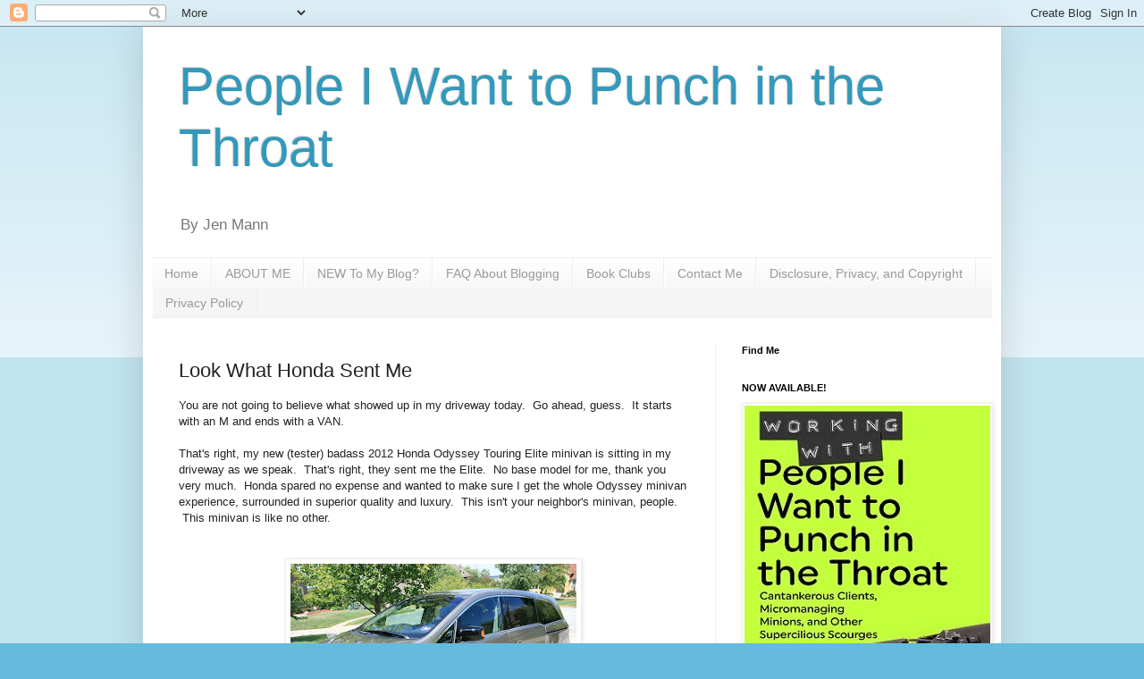

--- FILE ---
content_type: text/html; charset=UTF-8
request_url: https://www.peopleiwanttopunchinthethroat.com/2012/06/look-what-honda-sent-me.html?showComment=1340558756027
body_size: 32620
content:
<!DOCTYPE html>
<html class='v2' dir='ltr' lang='en' xmlns='http://www.w3.org/1999/xhtml' xmlns:b='http://www.google.com/2005/gml/b' xmlns:data='http://www.google.com/2005/gml/data' xmlns:expr='http://www.google.com/2005/gml/expr'>
<head>
<link href='https://www.blogger.com/static/v1/widgets/335934321-css_bundle_v2.css' rel='stylesheet' type='text/css'/>
<meta content='width=1100' name='viewport'/>
<meta content='text/html; charset=UTF-8' http-equiv='Content-Type'/>
<meta content='blogger' name='generator'/>
<link href='https://www.peopleiwanttopunchinthethroat.com/favicon.ico' rel='icon' type='image/x-icon'/>
<link href='https://www.peopleiwanttopunchinthethroat.com/2012/06/look-what-honda-sent-me.html' rel='canonical'/>
<link rel="alternate" type="application/atom+xml" title="People I Want to Punch in the Throat - Atom" href="https://www.peopleiwanttopunchinthethroat.com/feeds/posts/default" />
<link rel="alternate" type="application/rss+xml" title="People I Want to Punch in the Throat - RSS" href="https://www.peopleiwanttopunchinthethroat.com/feeds/posts/default?alt=rss" />
<link rel="service.post" type="application/atom+xml" title="People I Want to Punch in the Throat - Atom" href="https://www.blogger.com/feeds/5984487997306130330/posts/default" />

<link rel="alternate" type="application/atom+xml" title="People I Want to Punch in the Throat - Atom" href="https://www.peopleiwanttopunchinthethroat.com/feeds/4029629125656346058/comments/default" />
<!--Can't find substitution for tag [blog.ieCssRetrofitLinks]-->
<link href='https://blogger.googleusercontent.com/img/b/R29vZ2xl/AVvXsEiSHym7xkF9SdX7ognaF4NRA5Ei50a96Ghy3cZxl4EQF4K7-nmYQmbzkf_KFWZ0JVRM4LM-hwfsdbhDyScjjhrYudraWQexB5KD9d5ngiDynO9r0hiAmyW-L8IJ-7J-vwMhJtBMAJZH2BKN/s320/IMG_0843.JPG' rel='image_src'/>
<meta content='https://www.peopleiwanttopunchinthethroat.com/2012/06/look-what-honda-sent-me.html' property='og:url'/>
<meta content='Look What Honda Sent Me' property='og:title'/>
<meta content='A humor blog about kids and being a mom. Saying the things people want to say. People I Want to Punch in the Throat.' property='og:description'/>
<meta content='https://blogger.googleusercontent.com/img/b/R29vZ2xl/AVvXsEiSHym7xkF9SdX7ognaF4NRA5Ei50a96Ghy3cZxl4EQF4K7-nmYQmbzkf_KFWZ0JVRM4LM-hwfsdbhDyScjjhrYudraWQexB5KD9d5ngiDynO9r0hiAmyW-L8IJ-7J-vwMhJtBMAJZH2BKN/w1200-h630-p-k-no-nu/IMG_0843.JPG' property='og:image'/>
<title>People I Want to Punch in the Throat: Look What Honda Sent Me</title>
<script async='async' charset='utf-8' src='https://my.hellobar.com/bd2f3066a0b4dd8113a83fca27f304b5ce35a921.js' type='text/javascript'></script>
<style id='page-skin-1' type='text/css'><!--
/*
-----------------------------------------------
Blogger Template Style
Name:     Simple
Designer: Blogger
URL:      www.blogger.com
----------------------------------------------- */
/* Variable definitions
====================
<Variable name="keycolor" description="Main Color" type="color" default="#66bbdd"/>
<Group description="Page Text" selector="body">
<Variable name="body.font" description="Font" type="font"
default="normal normal 12px Arial, Tahoma, Helvetica, FreeSans, sans-serif"/>
<Variable name="body.text.color" description="Text Color" type="color" default="#222222"/>
</Group>
<Group description="Backgrounds" selector=".body-fauxcolumns-outer">
<Variable name="body.background.color" description="Outer Background" type="color" default="#66bbdd"/>
<Variable name="content.background.color" description="Main Background" type="color" default="#ffffff"/>
<Variable name="header.background.color" description="Header Background" type="color" default="transparent"/>
</Group>
<Group description="Links" selector=".main-outer">
<Variable name="link.color" description="Link Color" type="color" default="#2288bb"/>
<Variable name="link.visited.color" description="Visited Color" type="color" default="#888888"/>
<Variable name="link.hover.color" description="Hover Color" type="color" default="#33aaff"/>
</Group>
<Group description="Blog Title" selector=".header h1">
<Variable name="header.font" description="Font" type="font"
default="normal normal 60px Arial, Tahoma, Helvetica, FreeSans, sans-serif"/>
<Variable name="header.text.color" description="Title Color" type="color" default="#3399bb" />
</Group>
<Group description="Blog Description" selector=".header .description">
<Variable name="description.text.color" description="Description Color" type="color"
default="#777777" />
</Group>
<Group description="Tabs Text" selector=".tabs-inner .widget li a">
<Variable name="tabs.font" description="Font" type="font"
default="normal normal 14px Arial, Tahoma, Helvetica, FreeSans, sans-serif"/>
<Variable name="tabs.text.color" description="Text Color" type="color" default="#999999"/>
<Variable name="tabs.selected.text.color" description="Selected Color" type="color" default="#000000"/>
</Group>
<Group description="Tabs Background" selector=".tabs-outer .PageList">
<Variable name="tabs.background.color" description="Background Color" type="color" default="#f5f5f5"/>
<Variable name="tabs.selected.background.color" description="Selected Color" type="color" default="#eeeeee"/>
</Group>
<Group description="Post Title" selector="h3.post-title, .comments h4">
<Variable name="post.title.font" description="Font" type="font"
default="normal normal 22px Arial, Tahoma, Helvetica, FreeSans, sans-serif"/>
</Group>
<Group description="Date Header" selector=".date-header">
<Variable name="date.header.color" description="Text Color" type="color"
default="#222222"/>
<Variable name="date.header.background.color" description="Background Color" type="color"
default="transparent"/>
<Variable name="date.header.font" description="Text Font" type="font"
default="normal bold 11px Arial, Tahoma, Helvetica, FreeSans, sans-serif"/>
<Variable name="date.header.padding" description="Date Header Padding" type="string" default="inherit"/>
<Variable name="date.header.letterspacing" description="Date Header Letter Spacing" type="string" default="inherit"/>
<Variable name="date.header.margin" description="Date Header Margin" type="string" default="inherit"/>
</Group>
<Group description="Post Footer" selector=".post-footer">
<Variable name="post.footer.text.color" description="Text Color" type="color" default="#666666"/>
<Variable name="post.footer.background.color" description="Background Color" type="color"
default="#f9f9f9"/>
<Variable name="post.footer.border.color" description="Shadow Color" type="color" default="#eeeeee"/>
</Group>
<Group description="Gadgets" selector="h2">
<Variable name="widget.title.font" description="Title Font" type="font"
default="normal bold 11px Arial, Tahoma, Helvetica, FreeSans, sans-serif"/>
<Variable name="widget.title.text.color" description="Title Color" type="color" default="#000000"/>
<Variable name="widget.alternate.text.color" description="Alternate Color" type="color" default="#999999"/>
</Group>
<Group description="Images" selector=".main-inner">
<Variable name="image.background.color" description="Background Color" type="color" default="#ffffff"/>
<Variable name="image.border.color" description="Border Color" type="color" default="#eeeeee"/>
<Variable name="image.text.color" description="Caption Text Color" type="color" default="#222222"/>
</Group>
<Group description="Accents" selector=".content-inner">
<Variable name="body.rule.color" description="Separator Line Color" type="color" default="#eeeeee"/>
<Variable name="tabs.border.color" description="Tabs Border Color" type="color" default="#eeeeee"/>
</Group>
<Variable name="body.background" description="Body Background" type="background"
color="#66bbdd" default="$(color) none repeat scroll top left"/>
<Variable name="body.background.override" description="Body Background Override" type="string" default=""/>
<Variable name="body.background.gradient.cap" description="Body Gradient Cap" type="url"
default="url(https://resources.blogblog.com/blogblog/data/1kt/simple/gradients_light.png)"/>
<Variable name="body.background.gradient.tile" description="Body Gradient Tile" type="url"
default="url(https://resources.blogblog.com/blogblog/data/1kt/simple/body_gradient_tile_light.png)"/>
<Variable name="content.background.color.selector" description="Content Background Color Selector" type="string" default=".content-inner"/>
<Variable name="content.padding" description="Content Padding" type="length" default="10px" min="0" max="100px"/>
<Variable name="content.padding.horizontal" description="Content Horizontal Padding" type="length" default="10px" min="0" max="100px"/>
<Variable name="content.shadow.spread" description="Content Shadow Spread" type="length" default="40px" min="0" max="100px"/>
<Variable name="content.shadow.spread.webkit" description="Content Shadow Spread (WebKit)" type="length" default="5px" min="0" max="100px"/>
<Variable name="content.shadow.spread.ie" description="Content Shadow Spread (IE)" type="length" default="10px" min="0" max="100px"/>
<Variable name="main.border.width" description="Main Border Width" type="length" default="0" min="0" max="10px"/>
<Variable name="header.background.gradient" description="Header Gradient" type="url" default="none"/>
<Variable name="header.shadow.offset.left" description="Header Shadow Offset Left" type="length" default="-1px" min="-50px" max="50px"/>
<Variable name="header.shadow.offset.top" description="Header Shadow Offset Top" type="length" default="-1px" min="-50px" max="50px"/>
<Variable name="header.shadow.spread" description="Header Shadow Spread" type="length" default="1px" min="0" max="100px"/>
<Variable name="header.padding" description="Header Padding" type="length" default="30px" min="0" max="100px"/>
<Variable name="header.border.size" description="Header Border Size" type="length" default="1px" min="0" max="10px"/>
<Variable name="header.bottom.border.size" description="Header Bottom Border Size" type="length" default="1px" min="0" max="10px"/>
<Variable name="header.border.horizontalsize" description="Header Horizontal Border Size" type="length" default="0" min="0" max="10px"/>
<Variable name="description.text.size" description="Description Text Size" type="string" default="140%"/>
<Variable name="tabs.margin.top" description="Tabs Margin Top" type="length" default="0" min="0" max="100px"/>
<Variable name="tabs.margin.side" description="Tabs Side Margin" type="length" default="30px" min="0" max="100px"/>
<Variable name="tabs.background.gradient" description="Tabs Background Gradient" type="url"
default="url(https://resources.blogblog.com/blogblog/data/1kt/simple/gradients_light.png)"/>
<Variable name="tabs.border.width" description="Tabs Border Width" type="length" default="1px" min="0" max="10px"/>
<Variable name="tabs.bevel.border.width" description="Tabs Bevel Border Width" type="length" default="1px" min="0" max="10px"/>
<Variable name="post.margin.bottom" description="Post Bottom Margin" type="length" default="25px" min="0" max="100px"/>
<Variable name="image.border.small.size" description="Image Border Small Size" type="length" default="2px" min="0" max="10px"/>
<Variable name="image.border.large.size" description="Image Border Large Size" type="length" default="5px" min="0" max="10px"/>
<Variable name="page.width.selector" description="Page Width Selector" type="string" default=".region-inner"/>
<Variable name="page.width" description="Page Width" type="string" default="auto"/>
<Variable name="main.section.margin" description="Main Section Margin" type="length" default="15px" min="0" max="100px"/>
<Variable name="main.padding" description="Main Padding" type="length" default="15px" min="0" max="100px"/>
<Variable name="main.padding.top" description="Main Padding Top" type="length" default="30px" min="0" max="100px"/>
<Variable name="main.padding.bottom" description="Main Padding Bottom" type="length" default="30px" min="0" max="100px"/>
<Variable name="paging.background"
color="#ffffff"
description="Background of blog paging area" type="background"
default="transparent none no-repeat scroll top center"/>
<Variable name="footer.bevel" description="Bevel border length of footer" type="length" default="0" min="0" max="10px"/>
<Variable name="mobile.background.overlay" description="Mobile Background Overlay" type="string"
default="transparent none repeat scroll top left"/>
<Variable name="mobile.background.size" description="Mobile Background Size" type="string" default="auto"/>
<Variable name="mobile.button.color" description="Mobile Button Color" type="color" default="#ffffff" />
<Variable name="startSide" description="Side where text starts in blog language" type="automatic" default="left"/>
<Variable name="endSide" description="Side where text ends in blog language" type="automatic" default="right"/>
*/
/* Content
----------------------------------------------- */
body {
font: normal normal 12px Arial, Tahoma, Helvetica, FreeSans, sans-serif;
color: #222222;
background: #66bbdd none repeat scroll top left;
padding: 0 40px 40px 40px;
}
html body .region-inner {
min-width: 0;
max-width: 100%;
width: auto;
}
h2 {
font-size: 22px;
}
a:link {
text-decoration:none;
color: #2288bb;
}
a:visited {
text-decoration:none;
color: #888888;
}
a:hover {
text-decoration:underline;
color: #33aaff;
}
.body-fauxcolumn-outer .fauxcolumn-inner {
background: transparent url(https://resources.blogblog.com/blogblog/data/1kt/simple/body_gradient_tile_light.png) repeat scroll top left;
_background-image: none;
}
.body-fauxcolumn-outer .cap-top {
position: absolute;
z-index: 1;
height: 400px;
width: 100%;
}
.body-fauxcolumn-outer .cap-top .cap-left {
width: 100%;
background: transparent url(https://resources.blogblog.com/blogblog/data/1kt/simple/gradients_light.png) repeat-x scroll top left;
_background-image: none;
}
.content-outer {
-moz-box-shadow: 0 0 40px rgba(0, 0, 0, .15);
-webkit-box-shadow: 0 0 5px rgba(0, 0, 0, .15);
-goog-ms-box-shadow: 0 0 10px #333333;
box-shadow: 0 0 40px rgba(0, 0, 0, .15);
margin-bottom: 1px;
}
.content-inner {
padding: 10px 10px;
}
.content-inner {
background-color: #ffffff;
}
/* Header
----------------------------------------------- */
.header-outer {
background: transparent none repeat-x scroll 0 -400px;
_background-image: none;
}
.Header h1 {
font: normal normal 60px Arial, Tahoma, Helvetica, FreeSans, sans-serif;
color: #3399bb;
text-shadow: -1px -1px 1px rgba(0, 0, 0, .2);
}
.Header h1 a {
color: #3399bb;
}
.Header .description {
font-size: 140%;
color: #777777;
}
.header-inner .Header .titlewrapper {
padding: 22px 30px;
}
.header-inner .Header .descriptionwrapper {
padding: 0 30px;
}
/* Tabs
----------------------------------------------- */
.tabs-inner .section:first-child {
border-top: 1px solid #eeeeee;
}
.tabs-inner .section:first-child ul {
margin-top: -1px;
border-top: 1px solid #eeeeee;
border-left: 0 solid #eeeeee;
border-right: 0 solid #eeeeee;
}
.tabs-inner .widget ul {
background: #f5f5f5 url(https://resources.blogblog.com/blogblog/data/1kt/simple/gradients_light.png) repeat-x scroll 0 -800px;
_background-image: none;
border-bottom: 1px solid #eeeeee;
margin-top: 0;
margin-left: -30px;
margin-right: -30px;
}
.tabs-inner .widget li a {
display: inline-block;
padding: .6em 1em;
font: normal normal 14px Arial, Tahoma, Helvetica, FreeSans, sans-serif;
color: #999999;
border-left: 1px solid #ffffff;
border-right: 1px solid #eeeeee;
}
.tabs-inner .widget li:first-child a {
border-left: none;
}
.tabs-inner .widget li.selected a, .tabs-inner .widget li a:hover {
color: #000000;
background-color: #eeeeee;
text-decoration: none;
}
/* Columns
----------------------------------------------- */
.main-outer {
border-top: 0 solid #eeeeee;
}
.fauxcolumn-left-outer .fauxcolumn-inner {
border-right: 1px solid #eeeeee;
}
.fauxcolumn-right-outer .fauxcolumn-inner {
border-left: 1px solid #eeeeee;
}
/* Headings
----------------------------------------------- */
div.widget > h2,
div.widget h2.title {
margin: 0 0 1em 0;
font: normal bold 11px Arial, Tahoma, Helvetica, FreeSans, sans-serif;
color: #000000;
}
/* Widgets
----------------------------------------------- */
.widget .zippy {
color: #999999;
text-shadow: 2px 2px 1px rgba(0, 0, 0, .1);
}
.widget .popular-posts ul {
list-style: none;
}
/* Posts
----------------------------------------------- */
h2.date-header {
font: normal bold 11px Arial, Tahoma, Helvetica, FreeSans, sans-serif;
}
.date-header span {
background-color: transparent;
color: #222222;
padding: inherit;
letter-spacing: inherit;
margin: inherit;
}
.main-inner {
padding-top: 30px;
padding-bottom: 30px;
}
.main-inner .column-center-inner {
padding: 0 15px;
}
.main-inner .column-center-inner .section {
margin: 0 15px;
}
.post {
margin: 0 0 25px 0;
}
h3.post-title, .comments h4 {
font: normal normal 22px Arial, Tahoma, Helvetica, FreeSans, sans-serif;
margin: .75em 0 0;
}
.post-body {
font-size: 110%;
line-height: 1.4;
position: relative;
}
.post-body img, .post-body .tr-caption-container, .Profile img, .Image img,
.BlogList .item-thumbnail img {
padding: 2px;
background: #ffffff;
border: 1px solid #eeeeee;
-moz-box-shadow: 1px 1px 5px rgba(0, 0, 0, .1);
-webkit-box-shadow: 1px 1px 5px rgba(0, 0, 0, .1);
box-shadow: 1px 1px 5px rgba(0, 0, 0, .1);
}
.post-body img, .post-body .tr-caption-container {
padding: 5px;
}
.post-body .tr-caption-container {
color: #222222;
}
.post-body .tr-caption-container img {
padding: 0;
background: transparent;
border: none;
-moz-box-shadow: 0 0 0 rgba(0, 0, 0, .1);
-webkit-box-shadow: 0 0 0 rgba(0, 0, 0, .1);
box-shadow: 0 0 0 rgba(0, 0, 0, .1);
}
.post-header {
margin: 0 0 1.5em;
line-height: 1.6;
font-size: 90%;
}
.post-footer {
margin: 20px -2px 0;
padding: 5px 10px;
color: #666666;
background-color: #f9f9f9;
border-bottom: 1px solid #eeeeee;
line-height: 1.6;
font-size: 90%;
}
#comments .comment-author {
padding-top: 1.5em;
border-top: 1px solid #eeeeee;
background-position: 0 1.5em;
}
#comments .comment-author:first-child {
padding-top: 0;
border-top: none;
}
.avatar-image-container {
margin: .2em 0 0;
}
#comments .avatar-image-container img {
border: 1px solid #eeeeee;
}
/* Comments
----------------------------------------------- */
.comments .comments-content .icon.blog-author {
background-repeat: no-repeat;
background-image: url([data-uri]);
}
.comments .comments-content .loadmore a {
border-top: 1px solid #999999;
border-bottom: 1px solid #999999;
}
.comments .comment-thread.inline-thread {
background-color: #f9f9f9;
}
.comments .continue {
border-top: 2px solid #999999;
}
/* Accents
---------------------------------------------- */
.section-columns td.columns-cell {
border-left: 1px solid #eeeeee;
}
.blog-pager {
background: transparent none no-repeat scroll top center;
}
.blog-pager-older-link, .home-link,
.blog-pager-newer-link {
background-color: #ffffff;
padding: 5px;
}
.footer-outer {
border-top: 0 dashed #bbbbbb;
}
/* Mobile
----------------------------------------------- */
body.mobile  {
background-size: auto;
}
.mobile .body-fauxcolumn-outer {
background: transparent none repeat scroll top left;
}
.mobile .body-fauxcolumn-outer .cap-top {
background-size: 100% auto;
}
.mobile .content-outer {
-webkit-box-shadow: 0 0 3px rgba(0, 0, 0, .15);
box-shadow: 0 0 3px rgba(0, 0, 0, .15);
}
.mobile .tabs-inner .widget ul {
margin-left: 0;
margin-right: 0;
}
.mobile .post {
margin: 0;
}
.mobile .main-inner .column-center-inner .section {
margin: 0;
}
.mobile .date-header span {
padding: 0.1em 10px;
margin: 0 -10px;
}
.mobile h3.post-title {
margin: 0;
}
.mobile .blog-pager {
background: transparent none no-repeat scroll top center;
}
.mobile .footer-outer {
border-top: none;
}
.mobile .main-inner, .mobile .footer-inner {
background-color: #ffffff;
}
.mobile-index-contents {
color: #222222;
}
.mobile-link-button {
background-color: #2288bb;
}
.mobile-link-button a:link, .mobile-link-button a:visited {
color: #ffffff;
}
.mobile .tabs-inner .section:first-child {
border-top: none;
}
.mobile .tabs-inner .PageList .widget-content {
background-color: #eeeeee;
color: #000000;
border-top: 1px solid #eeeeee;
border-bottom: 1px solid #eeeeee;
}
.mobile .tabs-inner .PageList .widget-content .pagelist-arrow {
border-left: 1px solid #eeeeee;
}

--></style>
<style id='template-skin-1' type='text/css'><!--
body {
min-width: 960px;
}
.content-outer, .content-fauxcolumn-outer, .region-inner {
min-width: 960px;
max-width: 960px;
_width: 960px;
}
.main-inner .columns {
padding-left: 0;
padding-right: 310px;
}
.main-inner .fauxcolumn-center-outer {
left: 0;
right: 310px;
/* IE6 does not respect left and right together */
_width: expression(this.parentNode.offsetWidth -
parseInt("0") -
parseInt("310px") + 'px');
}
.main-inner .fauxcolumn-left-outer {
width: 0;
}
.main-inner .fauxcolumn-right-outer {
width: 310px;
}
.main-inner .column-left-outer {
width: 0;
right: 100%;
margin-left: -0;
}
.main-inner .column-right-outer {
width: 310px;
margin-right: -310px;
}
#layout {
min-width: 0;
}
#layout .content-outer {
min-width: 0;
width: 800px;
}
#layout .region-inner {
min-width: 0;
width: auto;
}
body#layout div.add_widget {
padding: 8px;
}
body#layout div.add_widget a {
margin-left: 32px;
}
--></style>
<script type='text/javascript'>
        (function(i,s,o,g,r,a,m){i['GoogleAnalyticsObject']=r;i[r]=i[r]||function(){
        (i[r].q=i[r].q||[]).push(arguments)},i[r].l=1*new Date();a=s.createElement(o),
        m=s.getElementsByTagName(o)[0];a.async=1;a.src=g;m.parentNode.insertBefore(a,m)
        })(window,document,'script','https://www.google-analytics.com/analytics.js','ga');
        ga('create', 'UA-27378464-1', 'auto', 'blogger');
        ga('blogger.send', 'pageview');
      </script>
<link href='https://www.blogger.com/dyn-css/authorization.css?targetBlogID=5984487997306130330&amp;zx=a908fbca-b86e-4d20-9e15-4dac3b74dad2' media='none' onload='if(media!=&#39;all&#39;)media=&#39;all&#39;' rel='stylesheet'/><noscript><link href='https://www.blogger.com/dyn-css/authorization.css?targetBlogID=5984487997306130330&amp;zx=a908fbca-b86e-4d20-9e15-4dac3b74dad2' rel='stylesheet'/></noscript>
<meta name='google-adsense-platform-account' content='ca-host-pub-1556223355139109'/>
<meta name='google-adsense-platform-domain' content='blogspot.com'/>

<!-- data-ad-client=ca-pub-5049338937100683 -->

</head>
<body class='loading'>
<div class='navbar section' id='navbar' name='Navbar'><div class='widget Navbar' data-version='1' id='Navbar1'><script type="text/javascript">
    function setAttributeOnload(object, attribute, val) {
      if(window.addEventListener) {
        window.addEventListener('load',
          function(){ object[attribute] = val; }, false);
      } else {
        window.attachEvent('onload', function(){ object[attribute] = val; });
      }
    }
  </script>
<div id="navbar-iframe-container"></div>
<script type="text/javascript" src="https://apis.google.com/js/platform.js"></script>
<script type="text/javascript">
      gapi.load("gapi.iframes:gapi.iframes.style.bubble", function() {
        if (gapi.iframes && gapi.iframes.getContext) {
          gapi.iframes.getContext().openChild({
              url: 'https://www.blogger.com/navbar/5984487997306130330?po\x3d4029629125656346058\x26origin\x3dhttps://www.peopleiwanttopunchinthethroat.com',
              where: document.getElementById("navbar-iframe-container"),
              id: "navbar-iframe"
          });
        }
      });
    </script><script type="text/javascript">
(function() {
var script = document.createElement('script');
script.type = 'text/javascript';
script.src = '//pagead2.googlesyndication.com/pagead/js/google_top_exp.js';
var head = document.getElementsByTagName('head')[0];
if (head) {
head.appendChild(script);
}})();
</script>
</div></div>
<div class='body-fauxcolumns'>
<div class='fauxcolumn-outer body-fauxcolumn-outer'>
<div class='cap-top'>
<div class='cap-left'></div>
<div class='cap-right'></div>
</div>
<div class='fauxborder-left'>
<div class='fauxborder-right'></div>
<div class='fauxcolumn-inner'>
</div>
</div>
<div class='cap-bottom'>
<div class='cap-left'></div>
<div class='cap-right'></div>
</div>
</div>
</div>
<div class='content'>
<div class='content-fauxcolumns'>
<div class='fauxcolumn-outer content-fauxcolumn-outer'>
<div class='cap-top'>
<div class='cap-left'></div>
<div class='cap-right'></div>
</div>
<div class='fauxborder-left'>
<div class='fauxborder-right'></div>
<div class='fauxcolumn-inner'>
</div>
</div>
<div class='cap-bottom'>
<div class='cap-left'></div>
<div class='cap-right'></div>
</div>
</div>
</div>
<div class='content-outer'>
<div class='content-cap-top cap-top'>
<div class='cap-left'></div>
<div class='cap-right'></div>
</div>
<div class='fauxborder-left content-fauxborder-left'>
<div class='fauxborder-right content-fauxborder-right'></div>
<div class='content-inner'>
<header>
<div class='header-outer'>
<div class='header-cap-top cap-top'>
<div class='cap-left'></div>
<div class='cap-right'></div>
</div>
<div class='fauxborder-left header-fauxborder-left'>
<div class='fauxborder-right header-fauxborder-right'></div>
<div class='region-inner header-inner'>
<div class='header section' id='header' name='Header'><div class='widget Header' data-version='1' id='Header1'>
<div id='header-inner'>
<div class='titlewrapper'>
<h1 class='title'>
<a href='https://www.peopleiwanttopunchinthethroat.com/'>
People I Want to Punch in the Throat
</a>
</h1>
</div>
<div class='descriptionwrapper'>
<p class='description'><span>By Jen Mann</span></p>
</div>
</div>
</div></div>
</div>
</div>
<div class='header-cap-bottom cap-bottom'>
<div class='cap-left'></div>
<div class='cap-right'></div>
</div>
</div>
</header>
<div class='tabs-outer'>
<div class='tabs-cap-top cap-top'>
<div class='cap-left'></div>
<div class='cap-right'></div>
</div>
<div class='fauxborder-left tabs-fauxborder-left'>
<div class='fauxborder-right tabs-fauxborder-right'></div>
<div class='region-inner tabs-inner'>
<div class='tabs section' id='crosscol' name='Cross-Column'><div class='widget PageList' data-version='1' id='PageList2'>
<h2>Pages</h2>
<div class='widget-content'>
<ul>
<li>
<a href='https://www.peopleiwanttopunchinthethroat.com/'>Home</a>
</li>
<li>
<a href='https://www.peopleiwanttopunchinthethroat.com/p/who-is-jen.html'>ABOUT ME</a>
</li>
<li>
<a href='https://www.peopleiwanttopunchinthethroat.com/p/jens-favorite-posts.html'>NEW To My Blog?</a>
</li>
<li>
<a href='https://www.peopleiwanttopunchinthethroat.com/p/faq-about-blogging.html'>FAQ About Blogging</a>
</li>
<li>
<a href='https://www.peopleiwanttopunchinthethroat.com/p/book-clubs.html'>Book Clubs</a>
</li>
<li>
<a href='https://www.peopleiwanttopunchinthethroat.com/p/contact-me.html'>Contact Me</a>
</li>
<li>
<a href='https://www.peopleiwanttopunchinthethroat.com/p/disclosure-privacy-and-copyright.html'>Disclosure, Privacy, and Copyright</a>
</li>
<li>
<a href='https://www.peopleiwanttopunchinthethroat.com/p/privacy-policy-for-www.html'>Privacy Policy</a>
</li>
</ul>
<div class='clear'></div>
</div>
</div></div>
<div class='tabs no-items section' id='crosscol-overflow' name='Cross-Column 2'></div>
</div>
</div>
<div class='tabs-cap-bottom cap-bottom'>
<div class='cap-left'></div>
<div class='cap-right'></div>
</div>
</div>
<div class='main-outer'>
<div class='main-cap-top cap-top'>
<div class='cap-left'></div>
<div class='cap-right'></div>
</div>
<div class='fauxborder-left main-fauxborder-left'>
<div class='fauxborder-right main-fauxborder-right'></div>
<div class='region-inner main-inner'>
<div class='columns fauxcolumns'>
<div class='fauxcolumn-outer fauxcolumn-center-outer'>
<div class='cap-top'>
<div class='cap-left'></div>
<div class='cap-right'></div>
</div>
<div class='fauxborder-left'>
<div class='fauxborder-right'></div>
<div class='fauxcolumn-inner'>
</div>
</div>
<div class='cap-bottom'>
<div class='cap-left'></div>
<div class='cap-right'></div>
</div>
</div>
<div class='fauxcolumn-outer fauxcolumn-left-outer'>
<div class='cap-top'>
<div class='cap-left'></div>
<div class='cap-right'></div>
</div>
<div class='fauxborder-left'>
<div class='fauxborder-right'></div>
<div class='fauxcolumn-inner'>
</div>
</div>
<div class='cap-bottom'>
<div class='cap-left'></div>
<div class='cap-right'></div>
</div>
</div>
<div class='fauxcolumn-outer fauxcolumn-right-outer'>
<div class='cap-top'>
<div class='cap-left'></div>
<div class='cap-right'></div>
</div>
<div class='fauxborder-left'>
<div class='fauxborder-right'></div>
<div class='fauxcolumn-inner'>
</div>
</div>
<div class='cap-bottom'>
<div class='cap-left'></div>
<div class='cap-right'></div>
</div>
</div>
<!-- corrects IE6 width calculation -->
<div class='columns-inner'>
<div class='column-center-outer'>
<div class='column-center-inner'>
<div class='main section' id='main' name='Main'><div class='widget Blog' data-version='1' id='Blog1'>
<div class='blog-posts hfeed'>

          <div class="date-outer">
        

          <div class="date-posts">
        
<div class='post-outer'>
<div class='post hentry uncustomized-post-template' itemprop='blogPost' itemscope='itemscope' itemtype='http://schema.org/BlogPosting'>
<meta content='https://blogger.googleusercontent.com/img/b/R29vZ2xl/AVvXsEiSHym7xkF9SdX7ognaF4NRA5Ei50a96Ghy3cZxl4EQF4K7-nmYQmbzkf_KFWZ0JVRM4LM-hwfsdbhDyScjjhrYudraWQexB5KD9d5ngiDynO9r0hiAmyW-L8IJ-7J-vwMhJtBMAJZH2BKN/s320/IMG_0843.JPG' itemprop='image_url'/>
<meta content='5984487997306130330' itemprop='blogId'/>
<meta content='4029629125656346058' itemprop='postId'/>
<a name='4029629125656346058'></a>
<h3 class='post-title entry-title' itemprop='name'>
Look What Honda Sent Me
</h3>
<div class='post-header'>
<div class='post-header-line-1'></div>
</div>
<div class='post-body entry-content' id='post-body-4029629125656346058' itemprop='description articleBody'>
You are not going to believe what showed up in my driveway today. &nbsp;Go ahead, guess. &nbsp;It starts with an M and ends with a VAN. <br />
<br />
That's right, my new (tester) badass 2012 Honda Odyssey Touring Elite minivan is sitting in my driveway as we speak. &nbsp;That's right, they sent me the Elite. &nbsp;<span style="background-color: white;">No base model for me, thank you very much. &nbsp;</span><span style="background-color: white;">Honda spared no expense and wanted to make sure I get the whole Odyssey minivan experience, surrounded in superior quality and luxury. &nbsp;This isn't your neighbor's minivan, people. &nbsp;This minivan is like no other. &nbsp;&nbsp;</span><br />
<span style="background-color: white;"><br /></span><br />
<table align="center" cellpadding="0" cellspacing="0" class="tr-caption-container" style="margin-left: auto; margin-right: auto; text-align: center;"><tbody>
<tr><td style="text-align: center;"><a href="https://blogger.googleusercontent.com/img/b/R29vZ2xl/AVvXsEiSHym7xkF9SdX7ognaF4NRA5Ei50a96Ghy3cZxl4EQF4K7-nmYQmbzkf_KFWZ0JVRM4LM-hwfsdbhDyScjjhrYudraWQexB5KD9d5ngiDynO9r0hiAmyW-L8IJ-7J-vwMhJtBMAJZH2BKN/s1600/IMG_0843.JPG" imageanchor="1" style="margin-left: auto; margin-right: auto;"><img border="0" height="213" src="https://blogger.googleusercontent.com/img/b/R29vZ2xl/AVvXsEiSHym7xkF9SdX7ognaF4NRA5Ei50a96Ghy3cZxl4EQF4K7-nmYQmbzkf_KFWZ0JVRM4LM-hwfsdbhDyScjjhrYudraWQexB5KD9d5ngiDynO9r0hiAmyW-L8IJ-7J-vwMhJtBMAJZH2BKN/s320/IMG_0843.JPG" width="320" /></a></td></tr>
<tr><td class="tr-caption" style="text-align: center;">Yeah, that's sitting in my driveway.</td></tr>
</tbody></table>
<br />
(For those of you who have just joined the blog and have no idea what I'm so excited about, please take a few minutes and <a href="http://www.peopleiwanttopunchinthethroat.com/2012/01/me-for-wanting-minivan.html" target="_blank">read this</a>. &nbsp;It will catch you up on my minivan love. &nbsp;Then <a href="http://www.peopleiwanttopunchinthethroat.com/2012/03/ok-so-you-guys-are-not-going-to-believe.html" target="_blank">read this</a> and you'll understand why the nice people at <a href="http://automobiles.honda.com/odyssey/" target="_blank">Honda</a> have sent me this van to try out.) <br />
<br />
If you want the Cliff's Notes then here's the gist:<br />
<br />
I said I have a secret passion for minivans and that I'd love to own one. &nbsp;The Hubs thinks it's not a good fit for us since we only have 2 kids and he prefers for us to drive a smaller car with better gas mileage and no implied obligation of carpooling. &nbsp;I told him I didn't care, I want the slidey doors and all the other features of my very own MCC (Mobile Command Center, for those of you who aren't in the know). &nbsp;Honda read my post and contacted me. &nbsp;I wrote them back. &nbsp;We picked a date for a van to come and visit. &nbsp;That date is today. &nbsp;I get it for two weeks. <br />
<br />
Yup! &nbsp;I got a minivan. &nbsp;True, I don't own it. &nbsp;Honda is just loaning it to me for the next two weeks...I may not want to give it back in the end. &nbsp;But still, it's pretty exciting for me. &nbsp;Of course I've driven minivans before, but always when we were on vacation somewhere and I never really got the chance to enjoy it. &nbsp;I was always looking for an exit on some unknown highway or keeping an eye out for the closest bathroom. &nbsp;I'll finally get to drive a minivan in my day to day life and really be able to show the Hubs what a great fit it is for our family.<br />
<br />
So, what this means is that for the next 2 weeks I will be pointing out just a few of the special features of this badass MCC while my kids jump out of the slidey doors like parachuters and we drive around the block one more time just so we can watch another movie on our wide screen DVD player and hold drinks in our 15 cupholders spaced nicely throughout the vehicle for optimal beverage holdage.<br />
<br />
<table align="center" cellpadding="0" cellspacing="0" class="tr-caption-container" style="margin-left: auto; margin-right: auto; text-align: center;"><tbody>
<tr><td style="text-align: center;"><a href="https://blogger.googleusercontent.com/img/b/R29vZ2xl/AVvXsEgQoTSTTr98rp7wCaUM8ffuwyWIxehANnf7mQ6BWg_cCku-OWvnjOJziJTaAYoaLsKwt4Z8fsVfq8s2eq4LSzVozk6YSeAFb5LwEsVl8yB3hnbx38fX5WAbEvBi9dwraSWvK4x-HFX3ykg9/s1600/IMG_0845.JPG" imageanchor="1" style="margin-left: auto; margin-right: auto;"><img border="0" height="320" src="https://blogger.googleusercontent.com/img/b/R29vZ2xl/AVvXsEgQoTSTTr98rp7wCaUM8ffuwyWIxehANnf7mQ6BWg_cCku-OWvnjOJziJTaAYoaLsKwt4Z8fsVfq8s2eq4LSzVozk6YSeAFb5LwEsVl8yB3hnbx38fX5WAbEvBi9dwraSWvK4x-HFX3ykg9/s320/IMG_0845.JPG" width="213" /></a></td></tr>
<tr><td class="tr-caption" style="text-align: center;">Just 4 of the 15 cupholders. &nbsp;Route 44s anyone?</td></tr>
</tbody></table>
<br />
Oh, and I will be driving it to the <a href="https://www.facebook.com/pages/People-I-Want-to-Punch-in-the-Throat/283626551683138?sk=events" target="_blank">PIWTPITT Kansas City Friend's Party</a> on Thursday night, so if you want to see this badass MCC up close and personal, you should totally be there, but I won't be carpooling. &nbsp;Even though the Hubs isn't going, it will still throw him if I start carpooling already. &nbsp;We gotta start him off slow. <br />
<br />
<i>Disclaimer: &nbsp;A big thank you to Honda for sending me a 2012 Odyssey Touring Elite to drive for the next 2 weeks and enjoy immensely. &nbsp;And a special thank you to Sara - I hope you and the new addition to your family are getting some sleep!</i><br />
<br />
<i>My opinions are my own - you know how much I love these cars - I can't make this stuff up! &nbsp;</i>
<div style='clear: both;'></div>
</div>
<div class='post-footer'>
<div class='post-footer-line post-footer-line-1'>
<span class='post-author vcard'>
</span>
<span class='post-timestamp'>
</span>
<span class='post-comment-link'>
</span>
<span class='post-icons'>
<span class='item-action'>
<a href='https://www.blogger.com/email-post/5984487997306130330/4029629125656346058' title='Email Post'>
<img alt='' class='icon-action' height='13' src='https://resources.blogblog.com/img/icon18_email.gif' width='18'/>
</a>
</span>
</span>
<div class='post-share-buttons goog-inline-block'>
<a class='goog-inline-block share-button sb-email' href='https://www.blogger.com/share-post.g?blogID=5984487997306130330&postID=4029629125656346058&target=email' target='_blank' title='Email This'><span class='share-button-link-text'>Email This</span></a><a class='goog-inline-block share-button sb-blog' href='https://www.blogger.com/share-post.g?blogID=5984487997306130330&postID=4029629125656346058&target=blog' onclick='window.open(this.href, "_blank", "height=270,width=475"); return false;' target='_blank' title='BlogThis!'><span class='share-button-link-text'>BlogThis!</span></a><a class='goog-inline-block share-button sb-twitter' href='https://www.blogger.com/share-post.g?blogID=5984487997306130330&postID=4029629125656346058&target=twitter' target='_blank' title='Share to X'><span class='share-button-link-text'>Share to X</span></a><a class='goog-inline-block share-button sb-facebook' href='https://www.blogger.com/share-post.g?blogID=5984487997306130330&postID=4029629125656346058&target=facebook' onclick='window.open(this.href, "_blank", "height=430,width=640"); return false;' target='_blank' title='Share to Facebook'><span class='share-button-link-text'>Share to Facebook</span></a><a class='goog-inline-block share-button sb-pinterest' href='https://www.blogger.com/share-post.g?blogID=5984487997306130330&postID=4029629125656346058&target=pinterest' target='_blank' title='Share to Pinterest'><span class='share-button-link-text'>Share to Pinterest</span></a>
</div>
</div>
<div class='post-footer-line post-footer-line-2'>
<span class='post-labels'>
Labels:
<a href='https://www.peopleiwanttopunchinthethroat.com/search/label/%23minivan%20love' rel='tag'>#minivan love</a>,
<a href='https://www.peopleiwanttopunchinthethroat.com/search/label/2012%20Honda%20Odyssey%20Touring%20Elite' rel='tag'>2012 Honda Odyssey Touring Elite</a>,
<a href='https://www.peopleiwanttopunchinthethroat.com/search/label/Honda%20sent%20me%20a%20minivan' rel='tag'>Honda sent me a minivan</a>,
<a href='https://www.peopleiwanttopunchinthethroat.com/search/label/minivan%20love' rel='tag'>minivan love</a>,
<a href='https://www.peopleiwanttopunchinthethroat.com/search/label/throat%20punch' rel='tag'>throat punch</a>
</span>
</div>
<div class='post-footer-line post-footer-line-3'>
<span class='post-location'>
</span>
</div>
</div>
</div>
<div class='comments' id='comments'>
<a name='comments'></a>
<h4>53 comments:</h4>
<div id='Blog1_comments-block-wrapper'>
<dl class='avatar-comment-indent' id='comments-block'>
<dt class='comment-author ' id='c3871805517493310684'>
<a name='c3871805517493310684'></a>
<div class="avatar-image-container vcard"><span dir="ltr"><a href="https://www.blogger.com/profile/04724609195596015786" target="" rel="nofollow" onclick="" class="avatar-hovercard" id="av-3871805517493310684-04724609195596015786"><img src="https://resources.blogblog.com/img/blank.gif" width="35" height="35" class="delayLoad" style="display: none;" longdesc="//blogger.googleusercontent.com/img/b/R29vZ2xl/AVvXsEiVSplRU5B7LXTk9Kr_9-KqvE6kWaWmuzTAJtNp3g80fuBy1RgPFWhC2E9tbPGGOy57yBgzWF64HxqizUU0T8WhwLvLYzSPRgdp74FACQMfiWbaHQQq0jpW0kYT-x2izkk/s45-c/AJKme2.jpg" alt="" title="MommyOntheEdge">

<noscript><img src="//blogger.googleusercontent.com/img/b/R29vZ2xl/AVvXsEiVSplRU5B7LXTk9Kr_9-KqvE6kWaWmuzTAJtNp3g80fuBy1RgPFWhC2E9tbPGGOy57yBgzWF64HxqizUU0T8WhwLvLYzSPRgdp74FACQMfiWbaHQQq0jpW0kYT-x2izkk/s45-c/AJKme2.jpg" width="35" height="35" class="photo" alt=""></noscript></a></span></div>
<a href='https://www.blogger.com/profile/04724609195596015786' rel='nofollow'>MommyOntheEdge</a>
said...
</dt>
<dd class='comment-body' id='Blog1_cmt-3871805517493310684'>
<p>
Not bad..not bad... enjoy your van :D  I love mine!
</p>
</dd>
<dd class='comment-footer'>
<span class='comment-timestamp'>
<a href='https://www.peopleiwanttopunchinthethroat.com/2012/06/look-what-honda-sent-me.html?showComment=1340138895604#c3871805517493310684' title='comment permalink'>
15:48
</a>
<span class='item-control blog-admin pid-555993726'>
<a class='comment-delete' href='https://www.blogger.com/comment/delete/5984487997306130330/3871805517493310684' title='Delete Comment'>
<img src='https://resources.blogblog.com/img/icon_delete13.gif'/>
</a>
</span>
</span>
</dd>
<dt class='comment-author ' id='c7389524463303177273'>
<a name='c7389524463303177273'></a>
<div class="avatar-image-container avatar-stock"><span dir="ltr"><img src="//resources.blogblog.com/img/blank.gif" width="35" height="35" alt="" title="Anonymous">

</span></div>
Anonymous
said...
</dt>
<dd class='comment-body' id='Blog1_cmt-7389524463303177273'>
<p>
You are truly living the blogger dream, girl.
</p>
</dd>
<dd class='comment-footer'>
<span class='comment-timestamp'>
<a href='https://www.peopleiwanttopunchinthethroat.com/2012/06/look-what-honda-sent-me.html?showComment=1340138966295#c7389524463303177273' title='comment permalink'>
15:49
</a>
<span class='item-control blog-admin pid-1686446344'>
<a class='comment-delete' href='https://www.blogger.com/comment/delete/5984487997306130330/7389524463303177273' title='Delete Comment'>
<img src='https://resources.blogblog.com/img/icon_delete13.gif'/>
</a>
</span>
</span>
</dd>
<dt class='comment-author ' id='c6286117526093763394'>
<a name='c6286117526093763394'></a>
<div class="avatar-image-container vcard"><span dir="ltr"><a href="https://www.blogger.com/profile/01058315031375783511" target="" rel="nofollow" onclick="" class="avatar-hovercard" id="av-6286117526093763394-01058315031375783511"><img src="https://resources.blogblog.com/img/blank.gif" width="35" height="35" class="delayLoad" style="display: none;" longdesc="//blogger.googleusercontent.com/img/b/R29vZ2xl/AVvXsEhBskzhrCS1kFqK7V7baYfFUlTrAKgABd0x0As-UoZOeUeNdjjZW8vaVRMy5nAV82mNPLPRSRB_O32rs9Z2JqTYj9Qluskr5uxQkmKoxIBlXYhmSpOHxqDmq_kE6oD_KA/s45-c/Photo+on+12-21-11+at+10.29+PM.jpg" alt="" title="imbogus1">

<noscript><img src="//blogger.googleusercontent.com/img/b/R29vZ2xl/AVvXsEhBskzhrCS1kFqK7V7baYfFUlTrAKgABd0x0As-UoZOeUeNdjjZW8vaVRMy5nAV82mNPLPRSRB_O32rs9Z2JqTYj9Qluskr5uxQkmKoxIBlXYhmSpOHxqDmq_kE6oD_KA/s45-c/Photo+on+12-21-11+at+10.29+PM.jpg" width="35" height="35" class="photo" alt=""></noscript></a></span></div>
<a href='https://www.blogger.com/profile/01058315031375783511' rel='nofollow'>imbogus1</a>
said...
</dt>
<dd class='comment-body' id='Blog1_cmt-6286117526093763394'>
<p>
You will be buying it! Make sure they give you a big discount, as it is a &#39;tester&#39;!! Oh, and keep the hubs out of the driver seat, you will never get it back.
</p>
</dd>
<dd class='comment-footer'>
<span class='comment-timestamp'>
<a href='https://www.peopleiwanttopunchinthethroat.com/2012/06/look-what-honda-sent-me.html?showComment=1340139123534#c6286117526093763394' title='comment permalink'>
15:52
</a>
<span class='item-control blog-admin pid-1992519854'>
<a class='comment-delete' href='https://www.blogger.com/comment/delete/5984487997306130330/6286117526093763394' title='Delete Comment'>
<img src='https://resources.blogblog.com/img/icon_delete13.gif'/>
</a>
</span>
</span>
</dd>
<dt class='comment-author ' id='c8033923669369664297'>
<a name='c8033923669369664297'></a>
<div class="avatar-image-container avatar-stock"><span dir="ltr"><a href="https://www.blogger.com/profile/13437042607500542425" target="" rel="nofollow" onclick="" class="avatar-hovercard" id="av-8033923669369664297-13437042607500542425"><img src="//www.blogger.com/img/blogger_logo_round_35.png" width="35" height="35" alt="" title="joboosal">

</a></span></div>
<a href='https://www.blogger.com/profile/13437042607500542425' rel='nofollow'>joboosal</a>
said...
</dt>
<dd class='comment-body' id='Blog1_cmt-8033923669369664297'>
<p>
Lucky bitch! I don&#39;t want a minivan, but sure is nice to have that new car smell, even on loan. Enjoy the MCC,Jeneral!
</p>
</dd>
<dd class='comment-footer'>
<span class='comment-timestamp'>
<a href='https://www.peopleiwanttopunchinthethroat.com/2012/06/look-what-honda-sent-me.html?showComment=1340139185319#c8033923669369664297' title='comment permalink'>
15:53
</a>
<span class='item-control blog-admin pid-1143901459'>
<a class='comment-delete' href='https://www.blogger.com/comment/delete/5984487997306130330/8033923669369664297' title='Delete Comment'>
<img src='https://resources.blogblog.com/img/icon_delete13.gif'/>
</a>
</span>
</span>
</dd>
<dt class='comment-author ' id='c4489107095117315510'>
<a name='c4489107095117315510'></a>
<div class="avatar-image-container vcard"><span dir="ltr"><a href="https://www.blogger.com/profile/05129218929042136854" target="" rel="nofollow" onclick="" class="avatar-hovercard" id="av-4489107095117315510-05129218929042136854"><img src="https://resources.blogblog.com/img/blank.gif" width="35" height="35" class="delayLoad" style="display: none;" longdesc="//blogger.googleusercontent.com/img/b/R29vZ2xl/AVvXsEhdln_sGzNudWabT1u9cDRoZxSGfdqLrBgaGfGC2YDL7NspfApaBYcs7WQr0QGv0XnN0_3Eoj5ghuCrZmqmRJZNU1HWSmROw9bJ9jeziatlm7P46FXwRuuyncwpczZmDeg/s45-c/IMG_0806.JPG" alt="" title="Allie">

<noscript><img src="//blogger.googleusercontent.com/img/b/R29vZ2xl/AVvXsEhdln_sGzNudWabT1u9cDRoZxSGfdqLrBgaGfGC2YDL7NspfApaBYcs7WQr0QGv0XnN0_3Eoj5ghuCrZmqmRJZNU1HWSmROw9bJ9jeziatlm7P46FXwRuuyncwpczZmDeg/s45-c/IMG_0806.JPG" width="35" height="35" class="photo" alt=""></noscript></a></span></div>
<a href='https://www.blogger.com/profile/05129218929042136854' rel='nofollow'>Allie</a>
said...
</dt>
<dd class='comment-body' id='Blog1_cmt-4489107095117315510'>
<p>
Sweet! I just bought a touring about a month ago. I fought it, and now I&#39;m obsessed. BTW - your days of frantically searching for bathrooms are over. Just turn on the map icons on your navigation system and you&#39;ll be able to see all the upcoming bathrooms for miles. It&#39;s beautiful. Congratulations!
</p>
</dd>
<dd class='comment-footer'>
<span class='comment-timestamp'>
<a href='https://www.peopleiwanttopunchinthethroat.com/2012/06/look-what-honda-sent-me.html?showComment=1340139303331#c4489107095117315510' title='comment permalink'>
15:55
</a>
<span class='item-control blog-admin pid-891009503'>
<a class='comment-delete' href='https://www.blogger.com/comment/delete/5984487997306130330/4489107095117315510' title='Delete Comment'>
<img src='https://resources.blogblog.com/img/icon_delete13.gif'/>
</a>
</span>
</span>
</dd>
<dt class='comment-author ' id='c3761692714458058901'>
<a name='c3761692714458058901'></a>
<div class="avatar-image-container vcard"><span dir="ltr"><a href="https://www.blogger.com/profile/03466102837363060940" target="" rel="nofollow" onclick="" class="avatar-hovercard" id="av-3761692714458058901-03466102837363060940"><img src="https://resources.blogblog.com/img/blank.gif" width="35" height="35" class="delayLoad" style="display: none;" longdesc="//blogger.googleusercontent.com/img/b/R29vZ2xl/AVvXsEgBul7DFZGb2xSBdgvQ-9qqHFl4plkirhYjOscgfoFHapiSHpWg-o9RIZXpahm5mpRtisfTVwlilggBeF3XK-valLxhJhCH6R0IRNcLEZQPKzugNMcotQgAiz4Qz6IU8g/s45-c/Starr+Portrait+May+2012_for+web.jpg&quot; width=&quot;188&quot; style=&quot;visibility: visible; &quot;&gt;" alt="" title="Starr ">

<noscript><img src="//blogger.googleusercontent.com/img/b/R29vZ2xl/AVvXsEgBul7DFZGb2xSBdgvQ-9qqHFl4plkirhYjOscgfoFHapiSHpWg-o9RIZXpahm5mpRtisfTVwlilggBeF3XK-valLxhJhCH6R0IRNcLEZQPKzugNMcotQgAiz4Qz6IU8g/s45-c/Starr+Portrait+May+2012_for+web.jpg&quot; width=&quot;188&quot; style=&quot;visibility: visible; &quot;&gt;" width="35" height="35" class="photo" alt=""></noscript></a></span></div>
<a href='https://www.blogger.com/profile/03466102837363060940' rel='nofollow'>Starr </a>
said...
</dt>
<dd class='comment-body' id='Blog1_cmt-3761692714458058901'>
<p>
I thought I hated minivans until I bought one two years ago (third kid was on the way). It&#39;s honestly the best car I&#39;ve ever purchased.  Enjoy your extended test drive!
</p>
</dd>
<dd class='comment-footer'>
<span class='comment-timestamp'>
<a href='https://www.peopleiwanttopunchinthethroat.com/2012/06/look-what-honda-sent-me.html?showComment=1340139363187#c3761692714458058901' title='comment permalink'>
15:56
</a>
<span class='item-control blog-admin pid-1637585388'>
<a class='comment-delete' href='https://www.blogger.com/comment/delete/5984487997306130330/3761692714458058901' title='Delete Comment'>
<img src='https://resources.blogblog.com/img/icon_delete13.gif'/>
</a>
</span>
</span>
</dd>
<dt class='comment-author ' id='c8714307632863646189'>
<a name='c8714307632863646189'></a>
<div class="avatar-image-container vcard"><span dir="ltr"><a href="https://www.blogger.com/profile/05193292332967418791" target="" rel="nofollow" onclick="" class="avatar-hovercard" id="av-8714307632863646189-05193292332967418791"><img src="https://resources.blogblog.com/img/blank.gif" width="35" height="35" class="delayLoad" style="display: none;" longdesc="//blogger.googleusercontent.com/img/b/R29vZ2xl/AVvXsEhu6H5JhN-R8wP-sBBRvKv0w41oLKl9IqjO-u6yH_lhnHY_LQSih3QGQ8mtqpA2wX2aYtbmIR1BV2hseXQjKAhe-j_V5aTpeYFsf7O-Q5Sk9CIy2LKy9kFQt3sdjBdzs2Y/s45-c/IMG_7679.JPG" alt="" title="Kimberly Walrod">

<noscript><img src="//blogger.googleusercontent.com/img/b/R29vZ2xl/AVvXsEhu6H5JhN-R8wP-sBBRvKv0w41oLKl9IqjO-u6yH_lhnHY_LQSih3QGQ8mtqpA2wX2aYtbmIR1BV2hseXQjKAhe-j_V5aTpeYFsf7O-Q5Sk9CIy2LKy9kFQt3sdjBdzs2Y/s45-c/IMG_7679.JPG" width="35" height="35" class="photo" alt=""></noscript></a></span></div>
<a href='https://www.blogger.com/profile/05193292332967418791' rel='nofollow'>Kimberly Walrod</a>
said...
</dt>
<dd class='comment-body' id='Blog1_cmt-8714307632863646189'>
<p>
Love it! We just bought a 2012 Touring Elite and I am SO in love with it!! I&#39;ve had it for about 2 months now and I smile every time I look at it! Enjoy!!! :) Something tells me you might end up keeping it! :)
</p>
</dd>
<dd class='comment-footer'>
<span class='comment-timestamp'>
<a href='https://www.peopleiwanttopunchinthethroat.com/2012/06/look-what-honda-sent-me.html?showComment=1340139363665#c8714307632863646189' title='comment permalink'>
15:56
</a>
<span class='item-control blog-admin pid-1805664711'>
<a class='comment-delete' href='https://www.blogger.com/comment/delete/5984487997306130330/8714307632863646189' title='Delete Comment'>
<img src='https://resources.blogblog.com/img/icon_delete13.gif'/>
</a>
</span>
</span>
</dd>
<dt class='comment-author ' id='c4184413343220952160'>
<a name='c4184413343220952160'></a>
<div class="avatar-image-container avatar-stock"><span dir="ltr"><a href="https://www.blogger.com/profile/00505731834859692252" target="" rel="nofollow" onclick="" class="avatar-hovercard" id="av-4184413343220952160-00505731834859692252"><img src="//www.blogger.com/img/blogger_logo_round_35.png" width="35" height="35" alt="" title="This Is Fifty With Lil">

</a></span></div>
<a href='https://www.blogger.com/profile/00505731834859692252' rel='nofollow'>This Is Fifty With Lil</a>
said...
</dt>
<dd class='comment-body' id='Blog1_cmt-4184413343220952160'>
<p>
Wow! Jen, this is the second best thing to happen today... reading your good news AND having an empty laundryroom!!  Enjoy your ride!  Looking forward to your &quot;Best Two Weeks EVER&quot; in your Mommy Mobile Command Center blog post.  #RideHappy!
</p>
</dd>
<dd class='comment-footer'>
<span class='comment-timestamp'>
<a href='https://www.peopleiwanttopunchinthethroat.com/2012/06/look-what-honda-sent-me.html?showComment=1340139531959#c4184413343220952160' title='comment permalink'>
15:58
</a>
<span class='item-control blog-admin pid-1535709756'>
<a class='comment-delete' href='https://www.blogger.com/comment/delete/5984487997306130330/4184413343220952160' title='Delete Comment'>
<img src='https://resources.blogblog.com/img/icon_delete13.gif'/>
</a>
</span>
</span>
</dd>
<dt class='comment-author ' id='c7419093962694104846'>
<a name='c7419093962694104846'></a>
<div class="avatar-image-container avatar-stock"><span dir="ltr"><a href="https://www.blogger.com/profile/18194838462519584794" target="" rel="nofollow" onclick="" class="avatar-hovercard" id="av-7419093962694104846-18194838462519584794"><img src="//www.blogger.com/img/blogger_logo_round_35.png" width="35" height="35" alt="" title="Laura">

</a></span></div>
<a href='https://www.blogger.com/profile/18194838462519584794' rel='nofollow'>Laura</a>
said...
</dt>
<dd class='comment-body' id='Blog1_cmt-7419093962694104846'>
<p>
I Love My HONDA!!  In August of 2010, I was in a bad accident on my way to take my daughter to kindergarten.  I had 3 of my 4 kids in my van, a 2006 Honda.  My minivan saved my daughter&#39;s life that day.  My van was gone but we replaced it with a 2010 Honda that I still have.  Can&#39;t say enough good things about my badass Honda minivan :)   Enjoy!!
</p>
</dd>
<dd class='comment-footer'>
<span class='comment-timestamp'>
<a href='https://www.peopleiwanttopunchinthethroat.com/2012/06/look-what-honda-sent-me.html?showComment=1340139646739#c7419093962694104846' title='comment permalink'>
16:00
</a>
<span class='item-control blog-admin pid-308771430'>
<a class='comment-delete' href='https://www.blogger.com/comment/delete/5984487997306130330/7419093962694104846' title='Delete Comment'>
<img src='https://resources.blogblog.com/img/icon_delete13.gif'/>
</a>
</span>
</span>
</dd>
<dt class='comment-author ' id='c7252795608050578980'>
<a name='c7252795608050578980'></a>
<div class="avatar-image-container avatar-stock"><span dir="ltr"><a href="http://www.thatoddmom.com" target="" rel="nofollow" onclick=""><img src="//resources.blogblog.com/img/blank.gif" width="35" height="35" alt="" title="That Odd Mom">

</a></span></div>
<a href='http://www.thatoddmom.com' rel='nofollow'>That Odd Mom</a>
said...
</dt>
<dd class='comment-body' id='Blog1_cmt-7252795608050578980'>
<p>
I bought my first mini-van when I was only 23 with two kids. I&#39;m a van whore, LOL! Now I&#39;m driving a full sized, mack daddy, seats feel like a recliner dodge. Enjoy your ride, you&#39;ll never want to go back to a car again. ; )
</p>
</dd>
<dd class='comment-footer'>
<span class='comment-timestamp'>
<a href='https://www.peopleiwanttopunchinthethroat.com/2012/06/look-what-honda-sent-me.html?showComment=1340139714936#c7252795608050578980' title='comment permalink'>
16:01
</a>
<span class='item-control blog-admin pid-1686446344'>
<a class='comment-delete' href='https://www.blogger.com/comment/delete/5984487997306130330/7252795608050578980' title='Delete Comment'>
<img src='https://resources.blogblog.com/img/icon_delete13.gif'/>
</a>
</span>
</span>
</dd>
<dt class='comment-author ' id='c7725850008778218185'>
<a name='c7725850008778218185'></a>
<div class="avatar-image-container avatar-stock"><span dir="ltr"><img src="//resources.blogblog.com/img/blank.gif" width="35" height="35" alt="" title="JenGal">

</span></div>
JenGal
said...
</dt>
<dd class='comment-body' id='Blog1_cmt-7725850008778218185'>
<p>
Well... check you out!  What next?  Why Tina Fey, of course!
</p>
</dd>
<dd class='comment-footer'>
<span class='comment-timestamp'>
<a href='https://www.peopleiwanttopunchinthethroat.com/2012/06/look-what-honda-sent-me.html?showComment=1340139733828#c7725850008778218185' title='comment permalink'>
16:02
</a>
<span class='item-control blog-admin pid-1686446344'>
<a class='comment-delete' href='https://www.blogger.com/comment/delete/5984487997306130330/7725850008778218185' title='Delete Comment'>
<img src='https://resources.blogblog.com/img/icon_delete13.gif'/>
</a>
</span>
</span>
</dd>
<dt class='comment-author ' id='c1853937889162749310'>
<a name='c1853937889162749310'></a>
<div class="avatar-image-container avatar-stock"><span dir="ltr"><img src="//resources.blogblog.com/img/blank.gif" width="35" height="35" alt="" title="Anonymous">

</span></div>
Anonymous
said...
</dt>
<dd class='comment-body' id='Blog1_cmt-1853937889162749310'>
<p>
amaz-balls!!  I love, love, love my minivan!! At this point I am generally only carting around one 12 year old girl and her dance stuff but I still refuse to give up my 2000 Toyota minivan even though my husband has always hated it! You will never want to give it back!
</p>
</dd>
<dd class='comment-footer'>
<span class='comment-timestamp'>
<a href='https://www.peopleiwanttopunchinthethroat.com/2012/06/look-what-honda-sent-me.html?showComment=1340139846262#c1853937889162749310' title='comment permalink'>
16:04
</a>
<span class='item-control blog-admin pid-1686446344'>
<a class='comment-delete' href='https://www.blogger.com/comment/delete/5984487997306130330/1853937889162749310' title='Delete Comment'>
<img src='https://resources.blogblog.com/img/icon_delete13.gif'/>
</a>
</span>
</span>
</dd>
<dt class='comment-author ' id='c2446806308533261177'>
<a name='c2446806308533261177'></a>
<div class="avatar-image-container avatar-stock"><span dir="ltr"><img src="//resources.blogblog.com/img/blank.gif" width="35" height="35" alt="" title="Anonymous">

</span></div>
Anonymous
said...
</dt>
<dd class='comment-body' id='Blog1_cmt-2446806308533261177'>
<p>
Remember to tell hubs that children GROW BIGGER everyday and will have a LOT of sports, dance, just plain stuff to haul around.  Never drove a minivan in my life, but don&#39;t begrudge you yours!
</p>
</dd>
<dd class='comment-footer'>
<span class='comment-timestamp'>
<a href='https://www.peopleiwanttopunchinthethroat.com/2012/06/look-what-honda-sent-me.html?showComment=1340140062611#c2446806308533261177' title='comment permalink'>
16:07
</a>
<span class='item-control blog-admin pid-1686446344'>
<a class='comment-delete' href='https://www.blogger.com/comment/delete/5984487997306130330/2446806308533261177' title='Delete Comment'>
<img src='https://resources.blogblog.com/img/icon_delete13.gif'/>
</a>
</span>
</span>
</dd>
<dt class='comment-author ' id='c516097240329788625'>
<a name='c516097240329788625'></a>
<div class="avatar-image-container avatar-stock"><span dir="ltr"><img src="//resources.blogblog.com/img/blank.gif" width="35" height="35" alt="" title="shermanmomma">

</span></div>
shermanmomma
said...
</dt>
<dd class='comment-body' id='Blog1_cmt-516097240329788625'>
<p>
That&#39;s so cool.  Chrysler did that with me, OMG,like a million years ago.  I had it for a week.  It was so cool then.  You will feel as though a part of your life is gone when you have to turn it back in.  But, since you drank the koolaid for those last two weeks, they&#39;ll see you in the dealership picking out the color.  Drive it in good health!!
</p>
</dd>
<dd class='comment-footer'>
<span class='comment-timestamp'>
<a href='https://www.peopleiwanttopunchinthethroat.com/2012/06/look-what-honda-sent-me.html?showComment=1340140488435#c516097240329788625' title='comment permalink'>
16:14
</a>
<span class='item-control blog-admin pid-1686446344'>
<a class='comment-delete' href='https://www.blogger.com/comment/delete/5984487997306130330/516097240329788625' title='Delete Comment'>
<img src='https://resources.blogblog.com/img/icon_delete13.gif'/>
</a>
</span>
</span>
</dd>
<dt class='comment-author ' id='c335693646641528551'>
<a name='c335693646641528551'></a>
<div class="avatar-image-container avatar-stock"><span dir="ltr"><a href="http://www.lucky7designshop.etsy.com" target="" rel="nofollow" onclick=""><img src="//resources.blogblog.com/img/blank.gif" width="35" height="35" alt="" title="Jamie">

</a></span></div>
<a href='http://www.lucky7designshop.etsy.com' rel='nofollow'>Jamie</a>
said...
</dt>
<dd class='comment-body' id='Blog1_cmt-335693646641528551'>
<p>
Your heart will ache when you have to give this back to Honda! Ten years ago, I made a declaration to a group of friends that, &quot;I will NEVER drive a minivan. If I have too many kids for an SUV, that&#39;s too many kids.&quot;<br /><br />Here I am with 5 kids, all in boosters or car seats, utterly in love with my Honda Odyssey. It is my Precious (Lord of the Rings reference, not a reference to the novel Push by Sapphire). Turbo Robot doors will change your life.<br /><br />Congrats, and good luck getting Hubs to green light a new minivan purchase!
</p>
</dd>
<dd class='comment-footer'>
<span class='comment-timestamp'>
<a href='https://www.peopleiwanttopunchinthethroat.com/2012/06/look-what-honda-sent-me.html?showComment=1340140793741#c335693646641528551' title='comment permalink'>
16:19
</a>
<span class='item-control blog-admin pid-1686446344'>
<a class='comment-delete' href='https://www.blogger.com/comment/delete/5984487997306130330/335693646641528551' title='Delete Comment'>
<img src='https://resources.blogblog.com/img/icon_delete13.gif'/>
</a>
</span>
</span>
</dd>
<dt class='comment-author ' id='c850033745367280129'>
<a name='c850033745367280129'></a>
<div class="avatar-image-container avatar-stock"><span dir="ltr"><img src="//resources.blogblog.com/img/blank.gif" width="35" height="35" alt="" title="Rachel Fruitloop">

</span></div>
Rachel Fruitloop
said...
</dt>
<dd class='comment-body' id='Blog1_cmt-850033745367280129'>
<p>
Jen, that is so rad! I&#39;m so excited for you!
</p>
</dd>
<dd class='comment-footer'>
<span class='comment-timestamp'>
<a href='https://www.peopleiwanttopunchinthethroat.com/2012/06/look-what-honda-sent-me.html?showComment=1340141261158#c850033745367280129' title='comment permalink'>
16:27
</a>
<span class='item-control blog-admin pid-1686446344'>
<a class='comment-delete' href='https://www.blogger.com/comment/delete/5984487997306130330/850033745367280129' title='Delete Comment'>
<img src='https://resources.blogblog.com/img/icon_delete13.gif'/>
</a>
</span>
</span>
</dd>
<dt class='comment-author ' id='c1362075840218961520'>
<a name='c1362075840218961520'></a>
<div class="avatar-image-container vcard"><span dir="ltr"><a href="https://www.blogger.com/profile/14244697595462179953" target="" rel="nofollow" onclick="" class="avatar-hovercard" id="av-1362075840218961520-14244697595462179953"><img src="https://resources.blogblog.com/img/blank.gif" width="35" height="35" class="delayLoad" style="display: none;" longdesc="//blogger.googleusercontent.com/img/b/R29vZ2xl/AVvXsEjOpE9wzDOaOpTkhBVvwwQQDW0rVtkR3EKCSCbj_KPbl0UFrjgH2k-rQGfJg32WQG9dAJ5NUXweHkD4XCkdm42ITxVY8J0b1_clkRRVYs9xHCqYCo1R5mr6r_gr7D-kc9A/s45-c/cowl.JPG" alt="" title="CraftyGardenMom - Tanesha">

<noscript><img src="//blogger.googleusercontent.com/img/b/R29vZ2xl/AVvXsEjOpE9wzDOaOpTkhBVvwwQQDW0rVtkR3EKCSCbj_KPbl0UFrjgH2k-rQGfJg32WQG9dAJ5NUXweHkD4XCkdm42ITxVY8J0b1_clkRRVYs9xHCqYCo1R5mr6r_gr7D-kc9A/s45-c/cowl.JPG" width="35" height="35" class="photo" alt=""></noscript></a></span></div>
<a href='https://www.blogger.com/profile/14244697595462179953' rel='nofollow'>CraftyGardenMom - Tanesha</a>
said...
</dt>
<dd class='comment-body' id='Blog1_cmt-1362075840218961520'>
<p>
We just bought our Honda odyssey Touring Elite 2 weeks ago and I LOOOOOVE it! Best part is the silence from the backseat because the kiddos are so busy watching their movies and I can listen to my iPhone music/podcasts/Pandora via the Bluetooth feature. <br /><br />Enjoy it. And let your hubby drive it a few days, he&#39;ll be hooked too!
</p>
</dd>
<dd class='comment-footer'>
<span class='comment-timestamp'>
<a href='https://www.peopleiwanttopunchinthethroat.com/2012/06/look-what-honda-sent-me.html?showComment=1340141427599#c1362075840218961520' title='comment permalink'>
16:30
</a>
<span class='item-control blog-admin pid-132495723'>
<a class='comment-delete' href='https://www.blogger.com/comment/delete/5984487997306130330/1362075840218961520' title='Delete Comment'>
<img src='https://resources.blogblog.com/img/icon_delete13.gif'/>
</a>
</span>
</span>
</dd>
<dt class='comment-author ' id='c4941722800038553225'>
<a name='c4941722800038553225'></a>
<div class="avatar-image-container avatar-stock"><span dir="ltr"><a href="https://www.blogger.com/profile/17192795867666849703" target="" rel="nofollow" onclick="" class="avatar-hovercard" id="av-4941722800038553225-17192795867666849703"><img src="//www.blogger.com/img/blogger_logo_round_35.png" width="35" height="35" alt="" title="NorthernGirl">

</a></span></div>
<a href='https://www.blogger.com/profile/17192795867666849703' rel='nofollow'>NorthernGirl</a>
said...
</dt>
<dd class='comment-body' id='Blog1_cmt-4941722800038553225'>
<p>
My parents, while retired with an empty nest, wanted an SUV so they could get through the snow, have room to cart the grand kids when they take them, and tow their boat. They have always bought American but were swayed to a Honda by the safety features of the Honda Pilot. (And yes, I realize Hondas are mostly made in US factories now but anyway). It&#39;s good to know that my little ones are safe with them! Hell, I may even make my next vehicle a Honda. They&#39;re pretty impressive!
</p>
</dd>
<dd class='comment-footer'>
<span class='comment-timestamp'>
<a href='https://www.peopleiwanttopunchinthethroat.com/2012/06/look-what-honda-sent-me.html?showComment=1340141934008#c4941722800038553225' title='comment permalink'>
16:38
</a>
<span class='item-control blog-admin pid-1768599863'>
<a class='comment-delete' href='https://www.blogger.com/comment/delete/5984487997306130330/4941722800038553225' title='Delete Comment'>
<img src='https://resources.blogblog.com/img/icon_delete13.gif'/>
</a>
</span>
</span>
</dd>
<dt class='comment-author ' id='c5861914100750693166'>
<a name='c5861914100750693166'></a>
<div class="avatar-image-container avatar-stock"><span dir="ltr"><a href="https://www.blogger.com/profile/12759930701859535308" target="" rel="nofollow" onclick="" class="avatar-hovercard" id="av-5861914100750693166-12759930701859535308"><img src="//www.blogger.com/img/blogger_logo_round_35.png" width="35" height="35" alt="" title="Megan">

</a></span></div>
<a href='https://www.blogger.com/profile/12759930701859535308' rel='nofollow'>Megan</a>
said...
</dt>
<dd class='comment-body' id='Blog1_cmt-5861914100750693166'>
<p>
this makes me want to punch you in the throat.<br />love my odyssey...
</p>
</dd>
<dd class='comment-footer'>
<span class='comment-timestamp'>
<a href='https://www.peopleiwanttopunchinthethroat.com/2012/06/look-what-honda-sent-me.html?showComment=1340142699622#c5861914100750693166' title='comment permalink'>
16:51
</a>
<span class='item-control blog-admin pid-1623724786'>
<a class='comment-delete' href='https://www.blogger.com/comment/delete/5984487997306130330/5861914100750693166' title='Delete Comment'>
<img src='https://resources.blogblog.com/img/icon_delete13.gif'/>
</a>
</span>
</span>
</dd>
<dt class='comment-author ' id='c6890338400702214858'>
<a name='c6890338400702214858'></a>
<div class="avatar-image-container avatar-stock"><span dir="ltr"><img src="//resources.blogblog.com/img/blank.gif" width="35" height="35" alt="" title="Sophie And Josh">

</span></div>
Sophie And Josh
said...
</dt>
<dd class='comment-body' id='Blog1_cmt-6890338400702214858'>
<p>
Minivans ARE the cool new thing! I &#9829; the crap out of ours!
</p>
</dd>
<dd class='comment-footer'>
<span class='comment-timestamp'>
<a href='https://www.peopleiwanttopunchinthethroat.com/2012/06/look-what-honda-sent-me.html?showComment=1340143507852#c6890338400702214858' title='comment permalink'>
17:05
</a>
<span class='item-control blog-admin pid-1686446344'>
<a class='comment-delete' href='https://www.blogger.com/comment/delete/5984487997306130330/6890338400702214858' title='Delete Comment'>
<img src='https://resources.blogblog.com/img/icon_delete13.gif'/>
</a>
</span>
</span>
</dd>
<dt class='comment-author ' id='c6927059487320134953'>
<a name='c6927059487320134953'></a>
<div class="avatar-image-container vcard"><span dir="ltr"><a href="https://www.blogger.com/profile/05214648973584825799" target="" rel="nofollow" onclick="" class="avatar-hovercard" id="av-6927059487320134953-05214648973584825799"><img src="https://resources.blogblog.com/img/blank.gif" width="35" height="35" class="delayLoad" style="display: none;" longdesc="//blogger.googleusercontent.com/img/b/R29vZ2xl/AVvXsEg98NnYusFqtEKJocRc1lGsQPV7zBdK9HBfQrY19Tu9GXNiv3qLd9GoUnA2ivPIsqabxgNpbqZXQfM2xZTRo4B8zID1UVv8iog6T64nZiJvDmk_KxtA0IJF4WFnHb1YwQ/s45-c/Fly_Swatter.jpg" alt="" title="Cheryl">

<noscript><img src="//blogger.googleusercontent.com/img/b/R29vZ2xl/AVvXsEg98NnYusFqtEKJocRc1lGsQPV7zBdK9HBfQrY19Tu9GXNiv3qLd9GoUnA2ivPIsqabxgNpbqZXQfM2xZTRo4B8zID1UVv8iog6T64nZiJvDmk_KxtA0IJF4WFnHb1YwQ/s45-c/Fly_Swatter.jpg" width="35" height="35" class="photo" alt=""></noscript></a></span></div>
<a href='https://www.blogger.com/profile/05214648973584825799' rel='nofollow'>Cheryl</a>
said...
</dt>
<dd class='comment-body' id='Blog1_cmt-6927059487320134953'>
<p>
Oh, Wise One...Please take me under your wing and teach me your secrets to a successful blog! <br /><br />All kidding aside,good for you!  Enjoy :)<br /><br />www.crapthatbugsme.blogspot.com
</p>
</dd>
<dd class='comment-footer'>
<span class='comment-timestamp'>
<a href='https://www.peopleiwanttopunchinthethroat.com/2012/06/look-what-honda-sent-me.html?showComment=1340145325232#c6927059487320134953' title='comment permalink'>
17:35
</a>
<span class='item-control blog-admin pid-1171577613'>
<a class='comment-delete' href='https://www.blogger.com/comment/delete/5984487997306130330/6927059487320134953' title='Delete Comment'>
<img src='https://resources.blogblog.com/img/icon_delete13.gif'/>
</a>
</span>
</span>
</dd>
<dt class='comment-author ' id='c2893634861048921587'>
<a name='c2893634861048921587'></a>
<div class="avatar-image-container avatar-stock"><span dir="ltr"><a href="https://www.blogger.com/profile/01196554581058345774" target="" rel="nofollow" onclick="" class="avatar-hovercard" id="av-2893634861048921587-01196554581058345774"><img src="//www.blogger.com/img/blogger_logo_round_35.png" width="35" height="35" alt="" title="Christie">

</a></span></div>
<a href='https://www.blogger.com/profile/01196554581058345774' rel='nofollow'>Christie</a>
said...
</dt>
<dd class='comment-body' id='Blog1_cmt-2893634861048921587'>
<p>
Are you going to &quot;Mom Your Ride&quot;???  This video is hi-lar-i-ous!<br /><br />http://www.youtube.com/watch?v=HEFE3B0Rje0
</p>
</dd>
<dd class='comment-footer'>
<span class='comment-timestamp'>
<a href='https://www.peopleiwanttopunchinthethroat.com/2012/06/look-what-honda-sent-me.html?showComment=1340148573142#c2893634861048921587' title='comment permalink'>
18:29
</a>
<span class='item-control blog-admin pid-1269880691'>
<a class='comment-delete' href='https://www.blogger.com/comment/delete/5984487997306130330/2893634861048921587' title='Delete Comment'>
<img src='https://resources.blogblog.com/img/icon_delete13.gif'/>
</a>
</span>
</span>
</dd>
<dt class='comment-author ' id='c8334251458329330379'>
<a name='c8334251458329330379'></a>
<div class="avatar-image-container avatar-stock"><span dir="ltr"><a href="https://www.blogger.com/profile/03726063705573463970" target="" rel="nofollow" onclick="" class="avatar-hovercard" id="av-8334251458329330379-03726063705573463970"><img src="//www.blogger.com/img/blogger_logo_round_35.png" width="35" height="35" alt="" title="luvgreen">

</a></span></div>
<a href='https://www.blogger.com/profile/03726063705573463970' rel='nofollow'>luvgreen</a>
said...
</dt>
<dd class='comment-body' id='Blog1_cmt-8334251458329330379'>
<p>
Welcome to the badass minivan club. Love my Odyssey, but watch yourself in parking lots. Hit 3 cars during backup/parking/leaving in the first 6 months. Much longer and wider than I was used to.
</p>
</dd>
<dd class='comment-footer'>
<span class='comment-timestamp'>
<a href='https://www.peopleiwanttopunchinthethroat.com/2012/06/look-what-honda-sent-me.html?showComment=1340148772807#c8334251458329330379' title='comment permalink'>
18:32
</a>
<span class='item-control blog-admin pid-1977639530'>
<a class='comment-delete' href='https://www.blogger.com/comment/delete/5984487997306130330/8334251458329330379' title='Delete Comment'>
<img src='https://resources.blogblog.com/img/icon_delete13.gif'/>
</a>
</span>
</span>
</dd>
<dt class='comment-author ' id='c5153051280008654926'>
<a name='c5153051280008654926'></a>
<div class="avatar-image-container avatar-stock"><span dir="ltr"><a href="http://caffeinatedcatholicmama.com" target="" rel="nofollow" onclick=""><img src="//resources.blogblog.com/img/blank.gif" width="35" height="35" alt="" title="Karianna @ Caffeinated Catholic Mama">

</a></span></div>
<a href='http://caffeinatedcatholicmama.com' rel='nofollow'>Karianna @ Caffeinated Catholic Mama</a>
said...
</dt>
<dd class='comment-body' id='Blog1_cmt-5153051280008654926'>
<p>
Enjoy your ride! My BFF has that one, while we got the AWD Swagger Wagon (Toyota). It was nice to compare the two together! Plus, we bought ours in Dec 2010, back when we were only a family of 4!
</p>
</dd>
<dd class='comment-footer'>
<span class='comment-timestamp'>
<a href='https://www.peopleiwanttopunchinthethroat.com/2012/06/look-what-honda-sent-me.html?showComment=1340153665726#c5153051280008654926' title='comment permalink'>
19:54
</a>
<span class='item-control blog-admin pid-1686446344'>
<a class='comment-delete' href='https://www.blogger.com/comment/delete/5984487997306130330/5153051280008654926' title='Delete Comment'>
<img src='https://resources.blogblog.com/img/icon_delete13.gif'/>
</a>
</span>
</span>
</dd>
<dt class='comment-author ' id='c6229800697010662803'>
<a name='c6229800697010662803'></a>
<div class="avatar-image-container avatar-stock"><span dir="ltr"><a href="https://www.blogger.com/profile/03266014212865441311" target="" rel="nofollow" onclick="" class="avatar-hovercard" id="av-6229800697010662803-03266014212865441311"><img src="//www.blogger.com/img/blogger_logo_round_35.png" width="35" height="35" alt="" title="Kerry">

</a></span></div>
<a href='https://www.blogger.com/profile/03266014212865441311' rel='nofollow'>Kerry</a>
said...
</dt>
<dd class='comment-body' id='Blog1_cmt-6229800697010662803'>
<p>
people I want to punch in the throat?  YOU, who the F*#^ gets a minivan dropped off at their house as a loaner from the manufacturer?  #jealous!
</p>
</dd>
<dd class='comment-footer'>
<span class='comment-timestamp'>
<a href='https://www.peopleiwanttopunchinthethroat.com/2012/06/look-what-honda-sent-me.html?showComment=1340155726834#c6229800697010662803' title='comment permalink'>
20:28
</a>
<span class='item-control blog-admin pid-2028612885'>
<a class='comment-delete' href='https://www.blogger.com/comment/delete/5984487997306130330/6229800697010662803' title='Delete Comment'>
<img src='https://resources.blogblog.com/img/icon_delete13.gif'/>
</a>
</span>
</span>
</dd>
<dt class='comment-author ' id='c2560109774096500813'>
<a name='c2560109774096500813'></a>
<div class="avatar-image-container avatar-stock"><span dir="ltr"><a href="https://www.blogger.com/profile/00951019394065876850" target="" rel="nofollow" onclick="" class="avatar-hovercard" id="av-2560109774096500813-00951019394065876850"><img src="//www.blogger.com/img/blogger_logo_round_35.png" width="35" height="35" alt="" title="BeanDavis">

</a></span></div>
<a href='https://www.blogger.com/profile/00951019394065876850' rel='nofollow'>BeanDavis</a>
said...
</dt>
<dd class='comment-body' id='Blog1_cmt-2560109774096500813'>
<p>
Seriously, I&#39;m excited for you! I saw the post in my feed and got giddy! Enjoy it, I&#39;m so jealous.
</p>
</dd>
<dd class='comment-footer'>
<span class='comment-timestamp'>
<a href='https://www.peopleiwanttopunchinthethroat.com/2012/06/look-what-honda-sent-me.html?showComment=1340155751912#c2560109774096500813' title='comment permalink'>
20:29
</a>
<span class='item-control blog-admin pid-122615113'>
<a class='comment-delete' href='https://www.blogger.com/comment/delete/5984487997306130330/2560109774096500813' title='Delete Comment'>
<img src='https://resources.blogblog.com/img/icon_delete13.gif'/>
</a>
</span>
</span>
</dd>
<dt class='comment-author ' id='c8921266091190096179'>
<a name='c8921266091190096179'></a>
<div class="avatar-image-container vcard"><span dir="ltr"><a href="https://www.blogger.com/profile/11129738899318944441" target="" rel="nofollow" onclick="" class="avatar-hovercard" id="av-8921266091190096179-11129738899318944441"><img src="https://resources.blogblog.com/img/blank.gif" width="35" height="35" class="delayLoad" style="display: none;" longdesc="//blogger.googleusercontent.com/img/b/R29vZ2xl/AVvXsEjePZbuer1qcRlGNB9bQtY1muCKk-7zdtmKFjedsgaJjv2iA1SJVU9MLjmw1s0_0UC0IziGit0SPzxP7Wq4GYUIsXLSsxmQ-VGwx3nCLo75rcHkDdascRAISX4qaKw2KjI/s45-c/crybaby+bluetop.jpg" alt="" title="The NotsoSuperMom">

<noscript><img src="//blogger.googleusercontent.com/img/b/R29vZ2xl/AVvXsEjePZbuer1qcRlGNB9bQtY1muCKk-7zdtmKFjedsgaJjv2iA1SJVU9MLjmw1s0_0UC0IziGit0SPzxP7Wq4GYUIsXLSsxmQ-VGwx3nCLo75rcHkDdascRAISX4qaKw2KjI/s45-c/crybaby+bluetop.jpg" width="35" height="35" class="photo" alt=""></noscript></a></span></div>
<a href='https://www.blogger.com/profile/11129738899318944441' rel='nofollow'>The NotsoSuperMom</a>
said...
</dt>
<dd class='comment-body' id='Blog1_cmt-8921266091190096179'>
<p>
MCC?  it&#39;s okay, but I prefer Suburban Assault Vehicle.  (I am totally jealous of the 15 cupholders, though!)
</p>
</dd>
<dd class='comment-footer'>
<span class='comment-timestamp'>
<a href='https://www.peopleiwanttopunchinthethroat.com/2012/06/look-what-honda-sent-me.html?showComment=1340156227805#c8921266091190096179' title='comment permalink'>
20:37
</a>
<span class='item-control blog-admin pid-502614997'>
<a class='comment-delete' href='https://www.blogger.com/comment/delete/5984487997306130330/8921266091190096179' title='Delete Comment'>
<img src='https://resources.blogblog.com/img/icon_delete13.gif'/>
</a>
</span>
</span>
</dd>
<dt class='comment-author ' id='c7222931343787392843'>
<a name='c7222931343787392843'></a>
<div class="avatar-image-container avatar-stock"><span dir="ltr"><img src="//resources.blogblog.com/img/blank.gif" width="35" height="35" alt="" title="Anonymous">

</span></div>
Anonymous
said...
</dt>
<dd class='comment-body' id='Blog1_cmt-7222931343787392843'>
<p>
I have an Odyssey....at 28 with only 2 little ones. Once you go minivan you never go back!
</p>
</dd>
<dd class='comment-footer'>
<span class='comment-timestamp'>
<a href='https://www.peopleiwanttopunchinthethroat.com/2012/06/look-what-honda-sent-me.html?showComment=1340157190784#c7222931343787392843' title='comment permalink'>
20:53
</a>
<span class='item-control blog-admin pid-1686446344'>
<a class='comment-delete' href='https://www.blogger.com/comment/delete/5984487997306130330/7222931343787392843' title='Delete Comment'>
<img src='https://resources.blogblog.com/img/icon_delete13.gif'/>
</a>
</span>
</span>
</dd>
<dt class='comment-author ' id='c2473735186394551060'>
<a name='c2473735186394551060'></a>
<div class="avatar-image-container avatar-stock"><span dir="ltr"><img src="//resources.blogblog.com/img/blank.gif" width="35" height="35" alt="" title="Anonymous">

</span></div>
Anonymous
said...
</dt>
<dd class='comment-body' id='Blog1_cmt-2473735186394551060'>
<p>
minivan - check.  <br />Tina Fey - you are next
</p>
</dd>
<dd class='comment-footer'>
<span class='comment-timestamp'>
<a href='https://www.peopleiwanttopunchinthethroat.com/2012/06/look-what-honda-sent-me.html?showComment=1340158359116#c2473735186394551060' title='comment permalink'>
21:12
</a>
<span class='item-control blog-admin pid-1686446344'>
<a class='comment-delete' href='https://www.blogger.com/comment/delete/5984487997306130330/2473735186394551060' title='Delete Comment'>
<img src='https://resources.blogblog.com/img/icon_delete13.gif'/>
</a>
</span>
</span>
</dd>
<dt class='comment-author ' id='c4966068784042555153'>
<a name='c4966068784042555153'></a>
<div class="avatar-image-container avatar-stock"><span dir="ltr"><a href="https://www.blogger.com/profile/15004695108043043548" target="" rel="nofollow" onclick="" class="avatar-hovercard" id="av-4966068784042555153-15004695108043043548"><img src="//www.blogger.com/img/blogger_logo_round_35.png" width="35" height="35" alt="" title="Carol M.">

</a></span></div>
<a href='https://www.blogger.com/profile/15004695108043043548' rel='nofollow'>Carol M.</a>
said...
</dt>
<dd class='comment-body' id='Blog1_cmt-4966068784042555153'>
<p>
Now that all these vehicles come with so many drink holders, they need to start putting potties in them. If I have that many drinks in my car, (almost 2 per person, I will surely be asking for extra potty stops!
</p>
</dd>
<dd class='comment-footer'>
<span class='comment-timestamp'>
<a href='https://www.peopleiwanttopunchinthethroat.com/2012/06/look-what-honda-sent-me.html?showComment=1340158403642#c4966068784042555153' title='comment permalink'>
21:13
</a>
<span class='item-control blog-admin pid-2119002755'>
<a class='comment-delete' href='https://www.blogger.com/comment/delete/5984487997306130330/4966068784042555153' title='Delete Comment'>
<img src='https://resources.blogblog.com/img/icon_delete13.gif'/>
</a>
</span>
</span>
</dd>
<dt class='comment-author ' id='c7578840974094207302'>
<a name='c7578840974094207302'></a>
<div class="avatar-image-container avatar-stock"><span dir="ltr"><a href="https://www.blogger.com/profile/16019730729530487031" target="" rel="nofollow" onclick="" class="avatar-hovercard" id="av-7578840974094207302-16019730729530487031"><img src="//www.blogger.com/img/blogger_logo_round_35.png" width="35" height="35" alt="" title="fiftyfinally">

</a></span></div>
<a href='https://www.blogger.com/profile/16019730729530487031' rel='nofollow'>fiftyfinally</a>
said...
</dt>
<dd class='comment-body' id='Blog1_cmt-7578840974094207302'>
<p>
notice in the honda video that they are trying desperatly to pander to a male to buy a van. It will never work because men do not want all that shit in their precious cars. I never could figure out how to drive a stick (stupid manufacturers...what a dumb invention) and quess who always had a vehicle with a stick. And guess who&#39;s vehicle had the empty sippy cups, mittens, potato chip crumbs and sand from the beach in it.<br />Now that we are down to one vehicle and only transport grandkids around we have had a van for 6 years or so.  And then there was that one time when we needed a second vehicle for about a year when we couldn&#39;t agree on who would give up driving the van for a regular car, even if it was better on gas, there was even a heated debate based on mileage to drive blah blah. We leased a 2nd van (talk about stuuuuupid). But we came to our senses when the 2nd vehicle was no longer necessary and now we drive only one van.  And it&#39;s always full of crap - back to sippy cups and potato chip crumbs and sand from the beach and everytime he gets into the van we go through this process of blame for the mess....god will that never end.But when I rent a vehicle for those out of town trists.....its always a zippy peppy little thing.  next time i&#39;m longing for a convertible ride....
</p>
</dd>
<dd class='comment-footer'>
<span class='comment-timestamp'>
<a href='https://www.peopleiwanttopunchinthethroat.com/2012/06/look-what-honda-sent-me.html?showComment=1340158587021#c7578840974094207302' title='comment permalink'>
21:16
</a>
<span class='item-control blog-admin pid-1677095127'>
<a class='comment-delete' href='https://www.blogger.com/comment/delete/5984487997306130330/7578840974094207302' title='Delete Comment'>
<img src='https://resources.blogblog.com/img/icon_delete13.gif'/>
</a>
</span>
</span>
</dd>
<dt class='comment-author ' id='c2364609665011079503'>
<a name='c2364609665011079503'></a>
<div class="avatar-image-container vcard"><span dir="ltr"><a href="https://www.blogger.com/profile/17014479956786813045" target="" rel="nofollow" onclick="" class="avatar-hovercard" id="av-2364609665011079503-17014479956786813045"><img src="https://resources.blogblog.com/img/blank.gif" width="35" height="35" class="delayLoad" style="display: none;" longdesc="//blogger.googleusercontent.com/img/b/R29vZ2xl/AVvXsEj8PVrIegbCZCLd3mcL4rqDHFPQArZc5RNKQCZVpzKyH6cVa2NXrP8XMuCqZ1H6mQL1lMnVp2cO1ZPSwr2iDTk3NU1hCDsoMphsv586_1h-I_qjzQ0euFgh-NvKEHJ_od8/s45-c/Karen.jpg" alt="" title="Submommy">

<noscript><img src="//blogger.googleusercontent.com/img/b/R29vZ2xl/AVvXsEj8PVrIegbCZCLd3mcL4rqDHFPQArZc5RNKQCZVpzKyH6cVa2NXrP8XMuCqZ1H6mQL1lMnVp2cO1ZPSwr2iDTk3NU1hCDsoMphsv586_1h-I_qjzQ0euFgh-NvKEHJ_od8/s45-c/Karen.jpg" width="35" height="35" class="photo" alt=""></noscript></a></span></div>
<a href='https://www.blogger.com/profile/17014479956786813045' rel='nofollow'>Submommy</a>
said...
</dt>
<dd class='comment-body' id='Blog1_cmt-2364609665011079503'>
<p>
Think they&#39;d let me try out a Honda Pilot? &#39;Cause that&#39;s on our list. With third row seats, I can put the children in different rows on opposite sides of the car, thus ratcheting down my desire to drink and drive. Win-win.<br /><br />Plus, The Hubs wants a rig big enough to &quot;pull stuff.&quot;
</p>
</dd>
<dd class='comment-footer'>
<span class='comment-timestamp'>
<a href='https://www.peopleiwanttopunchinthethroat.com/2012/06/look-what-honda-sent-me.html?showComment=1340159129909#c2364609665011079503' title='comment permalink'>
21:25
</a>
<span class='item-control blog-admin pid-1903449283'>
<a class='comment-delete' href='https://www.blogger.com/comment/delete/5984487997306130330/2364609665011079503' title='Delete Comment'>
<img src='https://resources.blogblog.com/img/icon_delete13.gif'/>
</a>
</span>
</span>
</dd>
<dt class='comment-author ' id='c597336949913432864'>
<a name='c597336949913432864'></a>
<div class="avatar-image-container vcard"><span dir="ltr"><a href="https://www.blogger.com/profile/09356598502921557639" target="" rel="nofollow" onclick="" class="avatar-hovercard" id="av-597336949913432864-09356598502921557639"><img src="https://resources.blogblog.com/img/blank.gif" width="35" height="35" class="delayLoad" style="display: none;" longdesc="//blogger.googleusercontent.com/img/b/R29vZ2xl/AVvXsEgyzTEQQAYEHvGZh8boI4MTIRVLakO1IcV5YeILo7gZGtRpckycMLqgTbXyxzlkJRCaaGDtGybOn1gshdc2L4ZNIRYKfXOmELAE-lkqeSFsjkIaeSy7RKWnPwNQXBEq1wg/s45-c/gatorpic.jpg" alt="" title="Jill H">

<noscript><img src="//blogger.googleusercontent.com/img/b/R29vZ2xl/AVvXsEgyzTEQQAYEHvGZh8boI4MTIRVLakO1IcV5YeILo7gZGtRpckycMLqgTbXyxzlkJRCaaGDtGybOn1gshdc2L4ZNIRYKfXOmELAE-lkqeSFsjkIaeSy7RKWnPwNQXBEq1wg/s45-c/gatorpic.jpg" width="35" height="35" class="photo" alt=""></noscript></a></span></div>
<a href='https://www.blogger.com/profile/09356598502921557639' rel='nofollow'>Jill H</a>
said...
</dt>
<dd class='comment-body' id='Blog1_cmt-597336949913432864'>
<p>
LUCKY!!!!!!  How awesome for you!  I LOVE my Honda mini-van.  Kids and crap, that&#39;s what they do and that&#39;s my life and I love it!  Enjoy your new van (if you are able to hand that thing back, you are braver than I) Did I mention I love my mini-van?<br />jh
</p>
</dd>
<dd class='comment-footer'>
<span class='comment-timestamp'>
<a href='https://www.peopleiwanttopunchinthethroat.com/2012/06/look-what-honda-sent-me.html?showComment=1340160224047#c597336949913432864' title='comment permalink'>
21:43
</a>
<span class='item-control blog-admin pid-1223330602'>
<a class='comment-delete' href='https://www.blogger.com/comment/delete/5984487997306130330/597336949913432864' title='Delete Comment'>
<img src='https://resources.blogblog.com/img/icon_delete13.gif'/>
</a>
</span>
</span>
</dd>
<dt class='comment-author ' id='c260153144874097522'>
<a name='c260153144874097522'></a>
<div class="avatar-image-container vcard"><span dir="ltr"><a href="https://www.blogger.com/profile/15315102725855208215" target="" rel="nofollow" onclick="" class="avatar-hovercard" id="av-260153144874097522-15315102725855208215"><img src="https://resources.blogblog.com/img/blank.gif" width="35" height="35" class="delayLoad" style="display: none;" longdesc="//2.bp.blogspot.com/-MLVCF6AGwDs/UI4fKUtMIpI/AAAAAAAAB24/XQvjEB6Qjlc/s35/notimpressed.jpg" alt="" title="Annette">

<noscript><img src="//2.bp.blogspot.com/-MLVCF6AGwDs/UI4fKUtMIpI/AAAAAAAAB24/XQvjEB6Qjlc/s35/notimpressed.jpg" width="35" height="35" class="photo" alt=""></noscript></a></span></div>
<a href='https://www.blogger.com/profile/15315102725855208215' rel='nofollow'>Annette</a>
said...
</dt>
<dd class='comment-body' id='Blog1_cmt-260153144874097522'>
<p>
Here in Utah we call them Mormon Assault Vehicles. :)<br /><br />I don&#39;t want one...but I am kind of jello that you get to try one out for two weeks.
</p>
</dd>
<dd class='comment-footer'>
<span class='comment-timestamp'>
<a href='https://www.peopleiwanttopunchinthethroat.com/2012/06/look-what-honda-sent-me.html?showComment=1340160738440#c260153144874097522' title='comment permalink'>
21:52
</a>
<span class='item-control blog-admin pid-282807350'>
<a class='comment-delete' href='https://www.blogger.com/comment/delete/5984487997306130330/260153144874097522' title='Delete Comment'>
<img src='https://resources.blogblog.com/img/icon_delete13.gif'/>
</a>
</span>
</span>
</dd>
<dt class='comment-author ' id='c8738642802197505898'>
<a name='c8738642802197505898'></a>
<div class="avatar-image-container vcard"><span dir="ltr"><a href="https://www.blogger.com/profile/03560835561992985471" target="" rel="nofollow" onclick="" class="avatar-hovercard" id="av-8738642802197505898-03560835561992985471"><img src="https://resources.blogblog.com/img/blank.gif" width="35" height="35" class="delayLoad" style="display: none;" longdesc="//blogger.googleusercontent.com/img/b/R29vZ2xl/AVvXsEhP-J-D7YrXMFBDNvj3q5aj6DkBcFq91p--qYse-1THiaNuKivRIV79V4heaaSRSKV0OgL4T2HsPd6Jc6KmIc3RQcsdsgikp1Fsdl4oNO8SSmdr-tOvKgxt9-R1r5RhGlM/s45-c/*" alt="" title="Daisy">

<noscript><img src="//blogger.googleusercontent.com/img/b/R29vZ2xl/AVvXsEhP-J-D7YrXMFBDNvj3q5aj6DkBcFq91p--qYse-1THiaNuKivRIV79V4heaaSRSKV0OgL4T2HsPd6Jc6KmIc3RQcsdsgikp1Fsdl4oNO8SSmdr-tOvKgxt9-R1r5RhGlM/s45-c/*" width="35" height="35" class="photo" alt=""></noscript></a></span></div>
<a href='https://www.blogger.com/profile/03560835561992985471' rel='nofollow'>Daisy</a>
said...
</dt>
<dd class='comment-body' id='Blog1_cmt-8738642802197505898'>
<p>
I want to punch you in the throat right now out of pure jealousy! This is my dream car! I go jogging around my city and throw a fit at all the nice new odysseys I see parked in driveways of big houses. Then I run back to my tiny condo and shove my 2 kids into the back of a tiny 2 door honda civic! Ok, my rant is over. Hope you enjoy it. I hope I can afford one one day!
</p>
</dd>
<dd class='comment-footer'>
<span class='comment-timestamp'>
<a href='https://www.peopleiwanttopunchinthethroat.com/2012/06/look-what-honda-sent-me.html?showComment=1340165013448#c8738642802197505898' title='comment permalink'>
23:03
</a>
<span class='item-control blog-admin pid-1383054766'>
<a class='comment-delete' href='https://www.blogger.com/comment/delete/5984487997306130330/8738642802197505898' title='Delete Comment'>
<img src='https://resources.blogblog.com/img/icon_delete13.gif'/>
</a>
</span>
</span>
</dd>
<dt class='comment-author ' id='c7447325019762559520'>
<a name='c7447325019762559520'></a>
<div class="avatar-image-container avatar-stock"><span dir="ltr"><img src="//resources.blogblog.com/img/blank.gif" width="35" height="35" alt="" title="Shannan">

</span></div>
Shannan
said...
</dt>
<dd class='comment-body' id='Blog1_cmt-7447325019762559520'>
<p>
You will love that shit. I bought an Odyssey in October with one 7-year-old.  I thought maybe I was nuts, but I love it!  Now we have another on the way and I&#39;m so glad I have it. The slider doors have changed my life. I have not stood in the rain waiting for my daughter to buckle into her seat in 8 months. Amazing. When I reach the drive-thru window, the change holder is right there - on the left!  Brilliant!  And the cardboard drink holder thingie from Dunkin Donuts fits snugly atop the console. A Mom designed this interior. <br />Sometimes I get out and look back, thinking, &quot;I just rolled up in a minivan.&quot; when I&#39;m in it, though, I rock it.
</p>
</dd>
<dd class='comment-footer'>
<span class='comment-timestamp'>
<a href='https://www.peopleiwanttopunchinthethroat.com/2012/06/look-what-honda-sent-me.html?showComment=1340182830377#c7447325019762559520' title='comment permalink'>
04:00
</a>
<span class='item-control blog-admin pid-1686446344'>
<a class='comment-delete' href='https://www.blogger.com/comment/delete/5984487997306130330/7447325019762559520' title='Delete Comment'>
<img src='https://resources.blogblog.com/img/icon_delete13.gif'/>
</a>
</span>
</span>
</dd>
<dt class='comment-author ' id='c3953918764471575204'>
<a name='c3953918764471575204'></a>
<div class="avatar-image-container vcard"><span dir="ltr"><a href="https://www.blogger.com/profile/17907328477382521950" target="" rel="nofollow" onclick="" class="avatar-hovercard" id="av-3953918764471575204-17907328477382521950"><img src="https://resources.blogblog.com/img/blank.gif" width="35" height="35" class="delayLoad" style="display: none;" longdesc="//blogger.googleusercontent.com/img/b/R29vZ2xl/AVvXsEh8kOTSLet30Qm35fMoy9D-va_gorV9577c6yPx1VAo7f0GnxJl72OSalAhxq8aCZ7J12v0_FMcf64Dw0xnsdr-xbQYsGd_F1eVb_w69GS64D7rK4qGJ5mHG8-AJ6eboqU/s45-c/DSC_0485.JPG" alt="" title="Momma Smith">

<noscript><img src="//blogger.googleusercontent.com/img/b/R29vZ2xl/AVvXsEh8kOTSLet30Qm35fMoy9D-va_gorV9577c6yPx1VAo7f0GnxJl72OSalAhxq8aCZ7J12v0_FMcf64Dw0xnsdr-xbQYsGd_F1eVb_w69GS64D7rK4qGJ5mHG8-AJ6eboqU/s45-c/DSC_0485.JPG" width="35" height="35" class="photo" alt=""></noscript></a></span></div>
<a href='https://www.blogger.com/profile/17907328477382521950' rel='nofollow'>Momma Smith</a>
said...
</dt>
<dd class='comment-body' id='Blog1_cmt-3953918764471575204'>
<p>
I love that you are explaining your love affair for Honda while the advertisement at the bottom of the page is for Toyota!  Maybe you can test drive all the mom utility vehicles on the market to truly give a fair.and accurate opinion. I love Honda but trying to get you more time with this. Think about it, you could spend your entire summer test driving mini&#39;s
</p>
</dd>
<dd class='comment-footer'>
<span class='comment-timestamp'>
<a href='https://www.peopleiwanttopunchinthethroat.com/2012/06/look-what-honda-sent-me.html?showComment=1340188616502#c3953918764471575204' title='comment permalink'>
05:36
</a>
<span class='item-control blog-admin pid-1713195335'>
<a class='comment-delete' href='https://www.blogger.com/comment/delete/5984487997306130330/3953918764471575204' title='Delete Comment'>
<img src='https://resources.blogblog.com/img/icon_delete13.gif'/>
</a>
</span>
</span>
</dd>
<dt class='comment-author ' id='c5355248157910589227'>
<a name='c5355248157910589227'></a>
<div class="avatar-image-container avatar-stock"><span dir="ltr"><a href="https://www.blogger.com/profile/17057386835936260443" target="" rel="nofollow" onclick="" class="avatar-hovercard" id="av-5355248157910589227-17057386835936260443"><img src="//www.blogger.com/img/blogger_logo_round_35.png" width="35" height="35" alt="" title="Tazi Kat">

</a></span></div>
<a href='https://www.blogger.com/profile/17057386835936260443' rel='nofollow'>Tazi Kat</a>
said...
</dt>
<dd class='comment-body' id='Blog1_cmt-5355248157910589227'>
<p>
OMG!  Jen, I am SO HAPPY for you!!  Personally, I hate minivans and wouldn&#39;t be caught dead in one, but I am very, very happy for your success!  It is always wonderful to see fellow writers reap success for their hard work!  Next goal: Lunch with Tina Fey!!!!
</p>
</dd>
<dd class='comment-footer'>
<span class='comment-timestamp'>
<a href='https://www.peopleiwanttopunchinthethroat.com/2012/06/look-what-honda-sent-me.html?showComment=1340192204493#c5355248157910589227' title='comment permalink'>
06:36
</a>
<span class='item-control blog-admin pid-1607183447'>
<a class='comment-delete' href='https://www.blogger.com/comment/delete/5984487997306130330/5355248157910589227' title='Delete Comment'>
<img src='https://resources.blogblog.com/img/icon_delete13.gif'/>
</a>
</span>
</span>
</dd>
<dt class='comment-author ' id='c3734626177072061635'>
<a name='c3734626177072061635'></a>
<div class="avatar-image-container avatar-stock"><span dir="ltr"><a href="https://www.blogger.com/profile/08168868099447997633" target="" rel="nofollow" onclick="" class="avatar-hovercard" id="av-3734626177072061635-08168868099447997633"><img src="//www.blogger.com/img/blogger_logo_round_35.png" width="35" height="35" alt="" title="Jennifer">

</a></span></div>
<a href='https://www.blogger.com/profile/08168868099447997633' rel='nofollow'>Jennifer</a>
said...
</dt>
<dd class='comment-body' id='Blog1_cmt-3734626177072061635'>
<p>
I succumbed to the minivan long ago (kicking and screaming).  But my newest one, 2011 tricked out T&amp;C is like a mobile living room.  I am driving all over the country (final stop, KC, btw) and it is a smooooottthhhhhh ride.  The kids barely spoke out loud in 10 hours yesterday.  Two screens (dvd on one, PlayStation on the other).  ipod/ds charging (love that little outlet).  I turn up some Eminem and drive like a gangsta filming an Imported from Detroit commercial. Badass.
</p>
</dd>
<dd class='comment-footer'>
<span class='comment-timestamp'>
<a href='https://www.peopleiwanttopunchinthethroat.com/2012/06/look-what-honda-sent-me.html?showComment=1340194686726#c3734626177072061635' title='comment permalink'>
07:18
</a>
<span class='item-control blog-admin pid-1490715860'>
<a class='comment-delete' href='https://www.blogger.com/comment/delete/5984487997306130330/3734626177072061635' title='Delete Comment'>
<img src='https://resources.blogblog.com/img/icon_delete13.gif'/>
</a>
</span>
</span>
</dd>
<dt class='comment-author ' id='c7309745654344378298'>
<a name='c7309745654344378298'></a>
<div class="avatar-image-container avatar-stock"><span dir="ltr"><img src="//resources.blogblog.com/img/blank.gif" width="35" height="35" alt="" title="Anonymous">

</span></div>
Anonymous
said...
</dt>
<dd class='comment-body' id='Blog1_cmt-7309745654344378298'>
<p>
I have had the same Honda Pilot since 2003, (almost time to get a new one)anyways, I love the third row seat feature, the pull down for all seats when transporting something from home depot, the roominess, and love the way it handles on the road. It gets great gas mileage, and isn&#39;t a BIG SUV nor a little one. It is just right for my family of 3 kids. My very first car was a Honda civic, and I now own my third civic, and will be buying my second pilot soon. I refuse to put my children in anything but a Honda. My husband totaled my first civic by slamming into a concrete divider on the freeway. He did not have a scratch on him. LOVE LOVE HONDA!!
</p>
</dd>
<dd class='comment-footer'>
<span class='comment-timestamp'>
<a href='https://www.peopleiwanttopunchinthethroat.com/2012/06/look-what-honda-sent-me.html?showComment=1340198941497#c7309745654344378298' title='comment permalink'>
08:29
</a>
<span class='item-control blog-admin pid-1686446344'>
<a class='comment-delete' href='https://www.blogger.com/comment/delete/5984487997306130330/7309745654344378298' title='Delete Comment'>
<img src='https://resources.blogblog.com/img/icon_delete13.gif'/>
</a>
</span>
</span>
</dd>
<dt class='comment-author ' id='c9216254276531649489'>
<a name='c9216254276531649489'></a>
<div class="avatar-image-container avatar-stock"><span dir="ltr"><img src="//resources.blogblog.com/img/blank.gif" width="35" height="35" alt="" title="Anonymous">

</span></div>
Anonymous
said...
</dt>
<dd class='comment-body' id='Blog1_cmt-9216254276531649489'>
<p>
You have to get one! I love mine!!! You won&#39;t regret it.
</p>
</dd>
<dd class='comment-footer'>
<span class='comment-timestamp'>
<a href='https://www.peopleiwanttopunchinthethroat.com/2012/06/look-what-honda-sent-me.html?showComment=1340199049334#c9216254276531649489' title='comment permalink'>
08:30
</a>
<span class='item-control blog-admin pid-1686446344'>
<a class='comment-delete' href='https://www.blogger.com/comment/delete/5984487997306130330/9216254276531649489' title='Delete Comment'>
<img src='https://resources.blogblog.com/img/icon_delete13.gif'/>
</a>
</span>
</span>
</dd>
<dt class='comment-author ' id='c5711857344417299946'>
<a name='c5711857344417299946'></a>
<div class="avatar-image-container vcard"><span dir="ltr"><a href="https://www.blogger.com/profile/12495632363525073088" target="" rel="nofollow" onclick="" class="avatar-hovercard" id="av-5711857344417299946-12495632363525073088"><img src="https://resources.blogblog.com/img/blank.gif" width="35" height="35" class="delayLoad" style="display: none;" longdesc="//blogger.googleusercontent.com/img/b/R29vZ2xl/AVvXsEjC2fsCFAGQ_m0kNfjKWiA51u9oBW46HEqAY_1WGDs58sF4Jwx2NFzgwO6wOs2DPbjP734bdeYfjz6Ed8yjjTTXAsUqtqXldFZp4i0daf0lNVfKtlZBvda8rVsUtBBR/s45-c/jen.jpg" alt="" title="Jenny">

<noscript><img src="//blogger.googleusercontent.com/img/b/R29vZ2xl/AVvXsEjC2fsCFAGQ_m0kNfjKWiA51u9oBW46HEqAY_1WGDs58sF4Jwx2NFzgwO6wOs2DPbjP734bdeYfjz6Ed8yjjTTXAsUqtqXldFZp4i0daf0lNVfKtlZBvda8rVsUtBBR/s45-c/jen.jpg" width="35" height="35" class="photo" alt=""></noscript></a></span></div>
<a href='https://www.blogger.com/profile/12495632363525073088' rel='nofollow'>Jenny</a>
said...
</dt>
<dd class='comment-body' id='Blog1_cmt-5711857344417299946'>
<p>
AWESOME.  I knew I&#39;d reached a new chapter in my life when I started commenting on how &quot;cool&quot; the new Odysseys were when each new model came out (the newest being, by far, the coolest).  I *love* my Odyssey, something I never imagined I&#39;d say about a minivan.  But seriously, I&#39;m wondering if I&#39;ll ever drive anything else - even when the kids eventually fly the nest.  Enjoy - you won&#39;t want to give it back.  I guarantee it.  Those slidey doors are enough to seal the deal.  No, wait, the DVD player with the headphones that allow the kids to watch movies and you to still listen to the radio are sheer genius.
</p>
</dd>
<dd class='comment-footer'>
<span class='comment-timestamp'>
<a href='https://www.peopleiwanttopunchinthethroat.com/2012/06/look-what-honda-sent-me.html?showComment=1340204687762#c5711857344417299946' title='comment permalink'>
10:04
</a>
<span class='item-control blog-admin pid-1055659430'>
<a class='comment-delete' href='https://www.blogger.com/comment/delete/5984487997306130330/5711857344417299946' title='Delete Comment'>
<img src='https://resources.blogblog.com/img/icon_delete13.gif'/>
</a>
</span>
</span>
</dd>
<dt class='comment-author ' id='c7984773817804254769'>
<a name='c7984773817804254769'></a>
<div class="avatar-image-container avatar-stock"><span dir="ltr"><img src="//resources.blogblog.com/img/blank.gif" width="35" height="35" alt="" title="Anonymous">

</span></div>
Anonymous
said...
</dt>
<dd class='comment-body' id='Blog1_cmt-7984773817804254769'>
<p>
I&#39;ve had mine since 2006 &amp; also LOVE it!
</p>
</dd>
<dd class='comment-footer'>
<span class='comment-timestamp'>
<a href='https://www.peopleiwanttopunchinthethroat.com/2012/06/look-what-honda-sent-me.html?showComment=1340204851233#c7984773817804254769' title='comment permalink'>
10:07
</a>
<span class='item-control blog-admin pid-1686446344'>
<a class='comment-delete' href='https://www.blogger.com/comment/delete/5984487997306130330/7984773817804254769' title='Delete Comment'>
<img src='https://resources.blogblog.com/img/icon_delete13.gif'/>
</a>
</span>
</span>
</dd>
<dt class='comment-author ' id='c4538243346845513592'>
<a name='c4538243346845513592'></a>
<div class="avatar-image-container avatar-stock"><span dir="ltr"><img src="//resources.blogblog.com/img/blank.gif" width="35" height="35" alt="" title="Anonymous">

</span></div>
Anonymous
said...
</dt>
<dd class='comment-body' id='Blog1_cmt-4538243346845513592'>
<p>
I am so happy for you!  When I saw this today, I actually smiled and felt giddy for you!!!  Have fun with it!
</p>
</dd>
<dd class='comment-footer'>
<span class='comment-timestamp'>
<a href='https://www.peopleiwanttopunchinthethroat.com/2012/06/look-what-honda-sent-me.html?showComment=1340205166670#c4538243346845513592' title='comment permalink'>
10:12
</a>
<span class='item-control blog-admin pid-1686446344'>
<a class='comment-delete' href='https://www.blogger.com/comment/delete/5984487997306130330/4538243346845513592' title='Delete Comment'>
<img src='https://resources.blogblog.com/img/icon_delete13.gif'/>
</a>
</span>
</span>
</dd>
<dt class='comment-author ' id='c3764350817355350251'>
<a name='c3764350817355350251'></a>
<div class="avatar-image-container vcard"><span dir="ltr"><a href="https://www.blogger.com/profile/08591036756237652708" target="" rel="nofollow" onclick="" class="avatar-hovercard" id="av-3764350817355350251-08591036756237652708"><img src="https://resources.blogblog.com/img/blank.gif" width="35" height="35" class="delayLoad" style="display: none;" longdesc="//blogger.googleusercontent.com/img/b/R29vZ2xl/AVvXsEgURwU2NJzpHSPemJcyzUg6QBChx9g52u59mQHUVHxiBPyiatC5WsljZ0qO5GaUjpIxhjQpZfqQ1xECqBwvKQ8fpj_hOLbaAoAvEHpL3675sIjHSKAVgkB9WmXU7I0qFDM/s45-c/*" alt="" title="Mrs. Yoy">

<noscript><img src="//blogger.googleusercontent.com/img/b/R29vZ2xl/AVvXsEgURwU2NJzpHSPemJcyzUg6QBChx9g52u59mQHUVHxiBPyiatC5WsljZ0qO5GaUjpIxhjQpZfqQ1xECqBwvKQ8fpj_hOLbaAoAvEHpL3675sIjHSKAVgkB9WmXU7I0qFDM/s45-c/*" width="35" height="35" class="photo" alt=""></noscript></a></span></div>
<a href='https://www.blogger.com/profile/08591036756237652708' rel='nofollow'>Mrs. Yoy</a>
said...
</dt>
<dd class='comment-body' id='Blog1_cmt-3764350817355350251'>
<p>
My husband calls them the sweatpants of cars.  I don&#39;t care!  After fighting over this for months, I drove home in my new red Sienna on Valentine&#39;s Day.  I love it more now than I did then.  Enjoy your time with it!
</p>
</dd>
<dd class='comment-footer'>
<span class='comment-timestamp'>
<a href='https://www.peopleiwanttopunchinthethroat.com/2012/06/look-what-honda-sent-me.html?showComment=1340214764251#c3764350817355350251' title='comment permalink'>
12:52
</a>
<span class='item-control blog-admin pid-568144509'>
<a class='comment-delete' href='https://www.blogger.com/comment/delete/5984487997306130330/3764350817355350251' title='Delete Comment'>
<img src='https://resources.blogblog.com/img/icon_delete13.gif'/>
</a>
</span>
</span>
</dd>
<dt class='comment-author ' id='c53227040911634365'>
<a name='c53227040911634365'></a>
<div class="avatar-image-container avatar-stock"><span dir="ltr"><a href="https://www.blogger.com/profile/09776287250290963847" target="" rel="nofollow" onclick="" class="avatar-hovercard" id="av-53227040911634365-09776287250290963847"><img src="//www.blogger.com/img/blogger_logo_round_35.png" width="35" height="35" alt="" title="Rob">

</a></span></div>
<a href='https://www.blogger.com/profile/09776287250290963847' rel='nofollow'>Rob</a>
said...
</dt>
<dd class='comment-body' id='Blog1_cmt-53227040911634365'>
<p>
Honda and Toyota minivans are way too expensive.  We bought a Kia Sedona 2 years ago and LOVE it!  Plus it comes standard with a 5 year / 60,000 mile bumper to bumper warranty.  If the Japanese vans are so well built, then why don&#39;t they stand behind them?
</p>
</dd>
<dd class='comment-footer'>
<span class='comment-timestamp'>
<a href='https://www.peopleiwanttopunchinthethroat.com/2012/06/look-what-honda-sent-me.html?showComment=1340221510853#c53227040911634365' title='comment permalink'>
14:45
</a>
<span class='item-control blog-admin pid-130062010'>
<a class='comment-delete' href='https://www.blogger.com/comment/delete/5984487997306130330/53227040911634365' title='Delete Comment'>
<img src='https://resources.blogblog.com/img/icon_delete13.gif'/>
</a>
</span>
</span>
</dd>
<dt class='comment-author ' id='c3581099084095492905'>
<a name='c3581099084095492905'></a>
<div class="avatar-image-container avatar-stock"><span dir="ltr"><img src="//resources.blogblog.com/img/blank.gif" width="35" height="35" alt="" title="Anonymous">

</span></div>
Anonymous
said...
</dt>
<dd class='comment-body' id='Blog1_cmt-3581099084095492905'>
<p>
You are a Johnson county mom driving a minivan....now I want to punch YOU in the throat....just please don&#39;t tell me your kids play soccer<br />Signed- Kristi (since I don&#39;t have an account and am too lazy to make one and don&#39;t want to be anonymous)
</p>
</dd>
<dd class='comment-footer'>
<span class='comment-timestamp'>
<a href='https://www.peopleiwanttopunchinthethroat.com/2012/06/look-what-honda-sent-me.html?showComment=1340240358694#c3581099084095492905' title='comment permalink'>
19:59
</a>
<span class='item-control blog-admin pid-1686446344'>
<a class='comment-delete' href='https://www.blogger.com/comment/delete/5984487997306130330/3581099084095492905' title='Delete Comment'>
<img src='https://resources.blogblog.com/img/icon_delete13.gif'/>
</a>
</span>
</span>
</dd>
<dt class='comment-author ' id='c1936534617668930549'>
<a name='c1936534617668930549'></a>
<div class="avatar-image-container avatar-stock"><span dir="ltr"><a href="https://www.blogger.com/profile/09922062201950752540" target="" rel="nofollow" onclick="" class="avatar-hovercard" id="av-1936534617668930549-09922062201950752540"><img src="//www.blogger.com/img/blogger_logo_round_35.png" width="35" height="35" alt="" title="Kayla">

</a></span></div>
<a href='https://www.blogger.com/profile/09922062201950752540' rel='nofollow'>Kayla</a>
said...
</dt>
<dd class='comment-body' id='Blog1_cmt-1936534617668930549'>
<p>
Yeah, that is one thing we really didn&#39;t think of - how much the kids grow!  I have a Honda CRV which I love, it&#39;s been great, but my 13 year old is six feet tall and my 10 year old is not far behind him and when we go on a road trip, we are all totally cramped.  I&#39;m not sure when we&#39;ll bite the bullet and get a new car, but we&#39;ve already decided it&#39;ll probably be a used, late model Pilot. I&#39;ve never wanted a big SUV, but we definitely need the room!
</p>
</dd>
<dd class='comment-footer'>
<span class='comment-timestamp'>
<a href='https://www.peopleiwanttopunchinthethroat.com/2012/06/look-what-honda-sent-me.html?showComment=1340283885166#c1936534617668930549' title='comment permalink'>
08:04
</a>
<span class='item-control blog-admin pid-1660956824'>
<a class='comment-delete' href='https://www.blogger.com/comment/delete/5984487997306130330/1936534617668930549' title='Delete Comment'>
<img src='https://resources.blogblog.com/img/icon_delete13.gif'/>
</a>
</span>
</span>
</dd>
<dt class='comment-author ' id='c8669818175405736284'>
<a name='c8669818175405736284'></a>
<div class="avatar-image-container avatar-stock"><span dir="ltr"><a href="https://www.blogger.com/profile/12694012810022647105" target="" rel="nofollow" onclick="" class="avatar-hovercard" id="av-8669818175405736284-12694012810022647105"><img src="//www.blogger.com/img/blogger_logo_round_35.png" width="35" height="35" alt="" title="Kelly and Sne">

</a></span></div>
<a href='https://www.blogger.com/profile/12694012810022647105' rel='nofollow'>Kelly and Sne</a>
said...
</dt>
<dd class='comment-body' id='Blog1_cmt-8669818175405736284'>
<p>
First off, let me admit that driving a mini-van was at the top of the list of things that I swore I would never do but did (the second is having a birthday party at Chuck E Cheese which is going to happen next month... ugh).  I really didn&#39;t want to give up my trusty Subaru Outback when we had kids as I fit the demographic so well (yes, I am a granola) and I could always find my car in the SuperTarget parking lot as Subaru&#39;s are relatively rare here in JoCo.  BUT, after smashing the kid&#39;s head multiple times trying to get him in the backseat and anticipating not being able to take any vacations with the kids, the dogs and all the crap that comes with them, I succumbed and got an Odyssey.  And I will have to admit that Honda knows its demographic very well and did their research.  They have thought of EVERYTHING that a soccer Mom might need - from the mirror that allows you to see the entire back seat without turning around to, yes, the wireless headphones (though the one design flaw is the inability to adjust volume, etc from the front seat so I have to half crawl back there to do so as the kids are too young to figure it out themselves).  So now I put up with the fact that I can&#39;t find my car when I emerge from SuperTarget among the hordes of silver and white minivans in the parking lot...  So welcome to convenient anonymity among the soccer Moms of JoCo!
</p>
</dd>
<dd class='comment-footer'>
<span class='comment-timestamp'>
<a href='https://www.peopleiwanttopunchinthethroat.com/2012/06/look-what-honda-sent-me.html?showComment=1340379749806#c8669818175405736284' title='comment permalink'>
10:42
</a>
<span class='item-control blog-admin pid-198609006'>
<a class='comment-delete' href='https://www.blogger.com/comment/delete/5984487997306130330/8669818175405736284' title='Delete Comment'>
<img src='https://resources.blogblog.com/img/icon_delete13.gif'/>
</a>
</span>
</span>
</dd>
<dt class='comment-author ' id='c2081086713989912192'>
<a name='c2081086713989912192'></a>
<div class="avatar-image-container avatar-stock"><span dir="ltr"><a href="https://www.blogger.com/profile/16019730729530487031" target="" rel="nofollow" onclick="" class="avatar-hovercard" id="av-2081086713989912192-16019730729530487031"><img src="//www.blogger.com/img/blogger_logo_round_35.png" width="35" height="35" alt="" title="fiftyfinally">

</a></span></div>
<a href='https://www.blogger.com/profile/16019730729530487031' rel='nofollow'>fiftyfinally</a>
said...
</dt>
<dd class='comment-body' id='Blog1_cmt-2081086713989912192'>
<p>
best trip EVER was when we rented an astro van 25+ yrs ago to go 1500+ miles to visit fam - my son was waaaaay in the back with his shit, my 2 daughters were in the middle with barbie shit and we both decide to quit smoking. You would think it would be a trip from h#ll, but it was the quietest and best ever. We actually bought a van when the kids were all gone... Go figure.
</p>
</dd>
<dd class='comment-footer'>
<span class='comment-timestamp'>
<a href='https://www.peopleiwanttopunchinthethroat.com/2012/06/look-what-honda-sent-me.html?showComment=1340558756027#c2081086713989912192' title='comment permalink'>
12:25
</a>
<span class='item-control blog-admin pid-1677095127'>
<a class='comment-delete' href='https://www.blogger.com/comment/delete/5984487997306130330/2081086713989912192' title='Delete Comment'>
<img src='https://resources.blogblog.com/img/icon_delete13.gif'/>
</a>
</span>
</span>
</dd>
<dt class='comment-author ' id='c1613050393461770575'>
<a name='c1613050393461770575'></a>
<div class="avatar-image-container vcard"><span dir="ltr"><a href="https://www.blogger.com/profile/16241484055235146969" target="" rel="nofollow" onclick="" class="avatar-hovercard" id="av-1613050393461770575-16241484055235146969"><img src="https://resources.blogblog.com/img/blank.gif" width="35" height="35" class="delayLoad" style="display: none;" longdesc="//blogger.googleusercontent.com/img/b/R29vZ2xl/AVvXsEgUDu9BPEkehsHIi27Zf1WqmCvJ67fDP7FjHfVRwvLDmkWCnbN6rQUX8jw3ItjpmsHYzXad0_embebQMhgpNaMLWFMC8W4rtt5BYX4-1gqrzMSgGCuqSxhozQniremMJQ/s45-c/Serena_blog+pic2.JPG" alt="" title="Serena">

<noscript><img src="//blogger.googleusercontent.com/img/b/R29vZ2xl/AVvXsEgUDu9BPEkehsHIi27Zf1WqmCvJ67fDP7FjHfVRwvLDmkWCnbN6rQUX8jw3ItjpmsHYzXad0_embebQMhgpNaMLWFMC8W4rtt5BYX4-1gqrzMSgGCuqSxhozQniremMJQ/s45-c/Serena_blog+pic2.JPG" width="35" height="35" class="photo" alt=""></noscript></a></span></div>
<a href='https://www.blogger.com/profile/16241484055235146969' rel='nofollow'>Serena</a>
said...
</dt>
<dd class='comment-body' id='Blog1_cmt-1613050393461770575'>
<p>
We literally just bought the Honda Odyssey EX-L tonight! Was a tough decision between it and the Sienna, but really, the Ody is just better styling inside. Although, and I will say it again, the Ody resembles a hearse. Lol. Even so, i&#39;ma rock my Mommy Hearse and love it! :) it drives great!
</p>
</dd>
<dd class='comment-footer'>
<span class='comment-timestamp'>
<a href='https://www.peopleiwanttopunchinthethroat.com/2012/06/look-what-honda-sent-me.html?showComment=1340688278088#c1613050393461770575' title='comment permalink'>
00:24
</a>
<span class='item-control blog-admin pid-2069094038'>
<a class='comment-delete' href='https://www.blogger.com/comment/delete/5984487997306130330/1613050393461770575' title='Delete Comment'>
<img src='https://resources.blogblog.com/img/icon_delete13.gif'/>
</a>
</span>
</span>
</dd>
<dt class='comment-author ' id='c2470145201439319737'>
<a name='c2470145201439319737'></a>
<div class="avatar-image-container avatar-stock"><span dir="ltr"><img src="//resources.blogblog.com/img/blank.gif" width="35" height="35" alt="" title="Anonymous">

</span></div>
Anonymous
said...
</dt>
<dd class='comment-body' id='Blog1_cmt-2470145201439319737'>
<p>
Just saw this, I have a touring elite and it is awesome! I love the back up sensors - perfect for not running over longboards, waterguns, bikes... Also, the blind spot indicator sensor things will spoil you. I don&#39;t know how I&#39;ll ever drive anything else. Enjoy!!!
</p>
</dd>
<dd class='comment-footer'>
<span class='comment-timestamp'>
<a href='https://www.peopleiwanttopunchinthethroat.com/2012/06/look-what-honda-sent-me.html?showComment=1340809170395#c2470145201439319737' title='comment permalink'>
09:59
</a>
<span class='item-control blog-admin pid-1686446344'>
<a class='comment-delete' href='https://www.blogger.com/comment/delete/5984487997306130330/2470145201439319737' title='Delete Comment'>
<img src='https://resources.blogblog.com/img/icon_delete13.gif'/>
</a>
</span>
</span>
</dd>
<dt class='comment-author ' id='c3991757090614230092'>
<a name='c3991757090614230092'></a>
<div class="avatar-image-container avatar-stock"><span dir="ltr"><a href="https://www.blogger.com/profile/07598798868582373024" target="" rel="nofollow" onclick="" class="avatar-hovercard" id="av-3991757090614230092-07598798868582373024"><img src="//www.blogger.com/img/blogger_logo_round_35.png" width="35" height="35" alt="" title="Stephanie">

</a></span></div>
<a href='https://www.blogger.com/profile/07598798868582373024' rel='nofollow'>Stephanie</a>
said...
</dt>
<dd class='comment-body' id='Blog1_cmt-3991757090614230092'>
<p>
I have the 2011 Honda Odyssey EXL.  We love it.  We also only have two kids (4 y/o and 1 y/o), but we drove this bad boy across 8 states this summer and I can&#39;t imagine doing that without it!  It has a few less options than the touring elite, but it has the main ones I wanted.  Slidey doors, auto hatch door in the back, back up camera, leather seats (with warmers), leather steering wheel, bluetooth, Dvd with headphones and it was a lot less than the tour elite!  
</p>
</dd>
<dd class='comment-footer'>
<span class='comment-timestamp'>
<a href='https://www.peopleiwanttopunchinthethroat.com/2012/06/look-what-honda-sent-me.html?showComment=1355944361107#c3991757090614230092' title='comment permalink'>
13:12
</a>
<span class='item-control blog-admin pid-1939164503'>
<a class='comment-delete' href='https://www.blogger.com/comment/delete/5984487997306130330/3991757090614230092' title='Delete Comment'>
<img src='https://resources.blogblog.com/img/icon_delete13.gif'/>
</a>
</span>
</span>
</dd>
</dl>
</div>
<p class='comment-footer'>
<a href='https://www.blogger.com/comment/fullpage/post/5984487997306130330/4029629125656346058' onclick=''>Post a Comment</a>
</p>
</div>
</div>

        </div></div>
      
</div>
<div class='blog-pager' id='blog-pager'>
<span id='blog-pager-newer-link'>
<a class='blog-pager-newer-link' href='https://www.peopleiwanttopunchinthethroat.com/2012/06/mini-me.html' id='Blog1_blog-pager-newer-link' title='Newer Post'>Newer Post</a>
</span>
<span id='blog-pager-older-link'>
<a class='blog-pager-older-link' href='https://www.peopleiwanttopunchinthethroat.com/2012/06/fathers-who-wont-change-diapers.html' id='Blog1_blog-pager-older-link' title='Older Post'>Older Post</a>
</span>
<a class='home-link' href='https://www.peopleiwanttopunchinthethroat.com/'>Home</a>
</div>
<div class='clear'></div>
<div class='post-feeds'>
<div class='feed-links'>
Subscribe to:
<a class='feed-link' href='https://www.peopleiwanttopunchinthethroat.com/feeds/4029629125656346058/comments/default' target='_blank' type='application/atom+xml'>Post Comments (Atom)</a>
</div>
</div>
</div><div class='widget FeaturedPost' data-version='1' id='FeaturedPost1'>
<div class='post-summary'>
<h3><a href='https://www.peopleiwanttopunchinthethroat.com/2011/12/over-achieving-elf-on-shelf-mommies.html'>Overachieving Elf on the Shelf Mommies</a></h3>
<p>
  By now we have all heard of the adorable little Elf on the Shelf . Almost everyone I know has one. &#160;Some people even have two! &#160;(Now I...
</p>
<img class='image' src='https://blogger.googleusercontent.com/img/b/R29vZ2xl/AVvXsEjDhQ0LECxMMxgl8OQi_lT-LPivT9IcoP4JDYhUy7riFgpoXoFeSHDe7TWWP1d95cRnMwByNU__se-4zJNjX9INpa8Tpve52tYHsz278azbdZ1sU9AHIAfzWuQr4xcxd8LzjuTE1_YWTy1p/s320/elf+(2).jpg'/>
</div>
<style type='text/css'>
    .image {
      width: 100%;
    }
  </style>
<div class='clear'></div>
</div><div class='widget PopularPosts' data-version='1' id='PopularPosts1'>
<h2>Popular Posts</h2>
<div class='widget-content popular-posts'>
<ul>
<li>
<div class='item-content'>
<div class='item-thumbnail'>
<a href='https://www.peopleiwanttopunchinthethroat.com/2011/12/over-achieving-elf-on-shelf-mommies.html' target='_blank'>
<img alt='' border='0' src='https://blogger.googleusercontent.com/img/b/R29vZ2xl/AVvXsEjDhQ0LECxMMxgl8OQi_lT-LPivT9IcoP4JDYhUy7riFgpoXoFeSHDe7TWWP1d95cRnMwByNU__se-4zJNjX9INpa8Tpve52tYHsz278azbdZ1sU9AHIAfzWuQr4xcxd8LzjuTE1_YWTy1p/w72-h72-p-k-no-nu/elf+(2).jpg'/>
</a>
</div>
<div class='item-title'><a href='https://www.peopleiwanttopunchinthethroat.com/2011/12/over-achieving-elf-on-shelf-mommies.html'>Overachieving Elf on the Shelf Mommies</a></div>
<div class='item-snippet'>  By now we have all heard of the adorable little Elf on the Shelf . Almost everyone I know has one. &#160;Some people even have two! &#160;(Now I...</div>
</div>
<div style='clear: both;'></div>
</li>
<li>
<div class='item-content'>
<div class='item-thumbnail'>
<a href='https://www.peopleiwanttopunchinthethroat.com/2011/05/people-who-treat-their-dogs-like.html' target='_blank'>
<img alt='' border='0' src='https://blogger.googleusercontent.com/img/b/R29vZ2xl/AVvXsEgtTHhob1ERJToBSrLfx7l2k6GU7zcgZsWq1yoSd6_JQ6xrOvL7ZuceAVa-L9eBLlGtk6qq05LkcAPW8OJ4W1DqH7YG95ARWeSXlwUx_qLYG2e_tMSYZoNohblBwbgO7zIDNYgNLaPmF8Ad/w72-h72-p-k-no-nu/Dollarphotoclub_71129537.jpg'/>
</a>
</div>
<div class='item-title'><a href='https://www.peopleiwanttopunchinthethroat.com/2011/05/people-who-treat-their-dogs-like.html'>People Who Treat Their Dogs Like Children</a></div>
<div class='item-snippet'>   So far since I started this blog no one has outright flamed me and called me a jerk, but I think today might be that day. &#160;I know many of...</div>
</div>
<div style='clear: both;'></div>
</li>
<li>
<div class='item-content'>
<div class='item-thumbnail'>
<a href='https://www.peopleiwanttopunchinthethroat.com/2013/04/why-my-children-have-no-right-to-privacy.html' target='_blank'>
<img alt='' border='0' src='https://blogger.googleusercontent.com/img/b/R29vZ2xl/AVvXsEgz-ojrKjt83p33APiDMwuNsFcWPRScC2MKU6sCmLU0Sz-MAnM8BTGGwoOlUNLTOJe6aMja2Jgtvjnal_vSgZoih8Bv1YlxjqEF23b1mMPsM0ggwYI7DFpnIvwW1yWi-w1XbyVaESYIo1L5/w72-h72-p-k-no-nu/Dollarphotoclub_42225581.jpg'/>
</a>
</div>
<div class='item-title'><a href='https://www.peopleiwanttopunchinthethroat.com/2013/04/why-my-children-have-no-right-to-privacy.html'>Why My Children Have No Right to Privacy</a></div>
<div class='item-snippet'>    My friend Kim at Let Me Start By Saying wrote an essay that was featured on the Huffington Post . It was about reading her five-year-old...</div>
</div>
<div style='clear: both;'></div>
</li>
</ul>
<div class='clear'></div>
</div>
</div><div class='widget HTML' data-version='1' id='HTML300'>
<div id='fb-root'></div><script>$(".tab-facebook").append("<div class='fb-comments' data-href='https://www.peopleiwanttopunchinthethroat.com/2012/06/look-what-honda-sent-me.html' data-width='100%' data-numposts='5' data-colorscheme='light'></div>");</script>
          
</div></div>
</div>
</div>
<div class='column-left-outer'>
<div class='column-left-inner'>
<aside>
</aside>
</div>
</div>
<div class='column-right-outer'>
<div class='column-right-inner'>
<aside>
<div class='sidebar section' id='sidebar-right-1'><div class='widget HTML' data-version='1' id='HTML3'>
<h2 class='title'>Find Me</h2>
<div class='widget-content'>
<!-- AddThis Follow BEGIN -->
<p></p>
<div class="addthis_toolbox addthis_32x32_style addthis_default_style">
<a class="addthis_button_facebook_follow" addthis:userid="pages/People-I-Want-to-Punch-in-the-Throat/283626551683138?ref=hl"></a>
<a class="addthis_button_twitter_follow" addthis:userid="throat_punch"></a>
<a class="addthis_button_pinterest_follow" addthis:userid="piwtpitt"></a>
</div>
<script type="text/javascript" src="//s7.addthis.com/js/300/addthis_widget.js#pubid=xa-515adaf96996b193"></script>
<!-- AddThis Follow END -->
</div>
<div class='clear'></div>
</div><div class='widget Image' data-version='1' id='Image1'>
<h2>NOW AVAILABLE!</h2>
<div class='widget-content'>
<a href='http://www.peopleiwanttopunchinthethroat.com/p/buy-my-book.html'>
<img alt='NOW AVAILABLE!' height='403' id='Image1_img' src='https://blogger.googleusercontent.com/img/b/R29vZ2xl/AVvXsEi5BnVJqA0sJnh46jb1fP2xRUOdmVeA_2fep1bNJdJ7FFujfXSnmhzhtRCsB1_nsUrCbPqo9u8TdnCl5cJsw2N4CY2ld7RCql4jUgLbaCCEO342NK2kXLGTgs_nDabg0sxXoI1PvOnJeg4x/s1600/Working+With+eCover+NYT275.jpg' width='275'/>
</a>
<br/>
<span class='caption'>Do you HATE the people you work with? You will want to read this book!</span>
</div>
<div class='clear'></div>
</div><div class='widget BlogSearch' data-version='1' id='BlogSearch1'>
<h2 class='title'>Search This Blog</h2>
<div class='widget-content'>
<div id='BlogSearch1_form'>
<form action='https://www.peopleiwanttopunchinthethroat.com/search' class='gsc-search-box' target='_top'>
<table cellpadding='0' cellspacing='0' class='gsc-search-box'>
<tbody>
<tr>
<td class='gsc-input'>
<input autocomplete='off' class='gsc-input' name='q' size='10' title='search' type='text' value=''/>
</td>
<td class='gsc-search-button'>
<input class='gsc-search-button' title='search' type='submit' value='Search'/>
</td>
</tr>
</tbody>
</table>
</form>
</div>
</div>
<div class='clear'></div>
</div>
<div class='widget BlogArchive' data-version='1' id='BlogArchive1'>
<h2>Blog Archive</h2>
<div class='widget-content'>
<div id='ArchiveList'>
<div id='BlogArchive1_ArchiveList'>
<ul class='hierarchy'>
<li class='archivedate collapsed'>
<a class='toggle' href='javascript:void(0)'>
<span class='zippy'>

        &#9658;&#160;
      
</span>
</a>
<a class='post-count-link' href='https://www.peopleiwanttopunchinthethroat.com/2025/'>
2025
</a>
<span class='post-count' dir='ltr'>(1)</span>
<ul class='hierarchy'>
<li class='archivedate collapsed'>
<a class='toggle' href='javascript:void(0)'>
<span class='zippy'>

        &#9658;&#160;
      
</span>
</a>
<a class='post-count-link' href='https://www.peopleiwanttopunchinthethroat.com/2025/12/'>
December 2025
</a>
<span class='post-count' dir='ltr'>(1)</span>
</li>
</ul>
</li>
</ul>
<ul class='hierarchy'>
<li class='archivedate collapsed'>
<a class='toggle' href='javascript:void(0)'>
<span class='zippy'>

        &#9658;&#160;
      
</span>
</a>
<a class='post-count-link' href='https://www.peopleiwanttopunchinthethroat.com/2022/'>
2022
</a>
<span class='post-count' dir='ltr'>(13)</span>
<ul class='hierarchy'>
<li class='archivedate collapsed'>
<a class='toggle' href='javascript:void(0)'>
<span class='zippy'>

        &#9658;&#160;
      
</span>
</a>
<a class='post-count-link' href='https://www.peopleiwanttopunchinthethroat.com/2022/08/'>
August 2022
</a>
<span class='post-count' dir='ltr'>(1)</span>
</li>
</ul>
<ul class='hierarchy'>
<li class='archivedate collapsed'>
<a class='toggle' href='javascript:void(0)'>
<span class='zippy'>

        &#9658;&#160;
      
</span>
</a>
<a class='post-count-link' href='https://www.peopleiwanttopunchinthethroat.com/2022/07/'>
July 2022
</a>
<span class='post-count' dir='ltr'>(1)</span>
</li>
</ul>
<ul class='hierarchy'>
<li class='archivedate collapsed'>
<a class='toggle' href='javascript:void(0)'>
<span class='zippy'>

        &#9658;&#160;
      
</span>
</a>
<a class='post-count-link' href='https://www.peopleiwanttopunchinthethroat.com/2022/05/'>
May 2022
</a>
<span class='post-count' dir='ltr'>(3)</span>
</li>
</ul>
<ul class='hierarchy'>
<li class='archivedate collapsed'>
<a class='toggle' href='javascript:void(0)'>
<span class='zippy'>

        &#9658;&#160;
      
</span>
</a>
<a class='post-count-link' href='https://www.peopleiwanttopunchinthethroat.com/2022/04/'>
April 2022
</a>
<span class='post-count' dir='ltr'>(2)</span>
</li>
</ul>
<ul class='hierarchy'>
<li class='archivedate collapsed'>
<a class='toggle' href='javascript:void(0)'>
<span class='zippy'>

        &#9658;&#160;
      
</span>
</a>
<a class='post-count-link' href='https://www.peopleiwanttopunchinthethroat.com/2022/02/'>
February 2022
</a>
<span class='post-count' dir='ltr'>(3)</span>
</li>
</ul>
<ul class='hierarchy'>
<li class='archivedate collapsed'>
<a class='toggle' href='javascript:void(0)'>
<span class='zippy'>

        &#9658;&#160;
      
</span>
</a>
<a class='post-count-link' href='https://www.peopleiwanttopunchinthethroat.com/2022/01/'>
January 2022
</a>
<span class='post-count' dir='ltr'>(3)</span>
</li>
</ul>
</li>
</ul>
<ul class='hierarchy'>
<li class='archivedate collapsed'>
<a class='toggle' href='javascript:void(0)'>
<span class='zippy'>

        &#9658;&#160;
      
</span>
</a>
<a class='post-count-link' href='https://www.peopleiwanttopunchinthethroat.com/2020/'>
2020
</a>
<span class='post-count' dir='ltr'>(11)</span>
<ul class='hierarchy'>
<li class='archivedate collapsed'>
<a class='toggle' href='javascript:void(0)'>
<span class='zippy'>

        &#9658;&#160;
      
</span>
</a>
<a class='post-count-link' href='https://www.peopleiwanttopunchinthethroat.com/2020/10/'>
October 2020
</a>
<span class='post-count' dir='ltr'>(2)</span>
</li>
</ul>
<ul class='hierarchy'>
<li class='archivedate collapsed'>
<a class='toggle' href='javascript:void(0)'>
<span class='zippy'>

        &#9658;&#160;
      
</span>
</a>
<a class='post-count-link' href='https://www.peopleiwanttopunchinthethroat.com/2020/07/'>
July 2020
</a>
<span class='post-count' dir='ltr'>(1)</span>
</li>
</ul>
<ul class='hierarchy'>
<li class='archivedate collapsed'>
<a class='toggle' href='javascript:void(0)'>
<span class='zippy'>

        &#9658;&#160;
      
</span>
</a>
<a class='post-count-link' href='https://www.peopleiwanttopunchinthethroat.com/2020/06/'>
June 2020
</a>
<span class='post-count' dir='ltr'>(1)</span>
</li>
</ul>
<ul class='hierarchy'>
<li class='archivedate collapsed'>
<a class='toggle' href='javascript:void(0)'>
<span class='zippy'>

        &#9658;&#160;
      
</span>
</a>
<a class='post-count-link' href='https://www.peopleiwanttopunchinthethroat.com/2020/04/'>
April 2020
</a>
<span class='post-count' dir='ltr'>(2)</span>
</li>
</ul>
<ul class='hierarchy'>
<li class='archivedate collapsed'>
<a class='toggle' href='javascript:void(0)'>
<span class='zippy'>

        &#9658;&#160;
      
</span>
</a>
<a class='post-count-link' href='https://www.peopleiwanttopunchinthethroat.com/2020/02/'>
February 2020
</a>
<span class='post-count' dir='ltr'>(2)</span>
</li>
</ul>
<ul class='hierarchy'>
<li class='archivedate collapsed'>
<a class='toggle' href='javascript:void(0)'>
<span class='zippy'>

        &#9658;&#160;
      
</span>
</a>
<a class='post-count-link' href='https://www.peopleiwanttopunchinthethroat.com/2020/01/'>
January 2020
</a>
<span class='post-count' dir='ltr'>(3)</span>
</li>
</ul>
</li>
</ul>
<ul class='hierarchy'>
<li class='archivedate collapsed'>
<a class='toggle' href='javascript:void(0)'>
<span class='zippy'>

        &#9658;&#160;
      
</span>
</a>
<a class='post-count-link' href='https://www.peopleiwanttopunchinthethroat.com/2019/'>
2019
</a>
<span class='post-count' dir='ltr'>(30)</span>
<ul class='hierarchy'>
<li class='archivedate collapsed'>
<a class='toggle' href='javascript:void(0)'>
<span class='zippy'>

        &#9658;&#160;
      
</span>
</a>
<a class='post-count-link' href='https://www.peopleiwanttopunchinthethroat.com/2019/12/'>
December 2019
</a>
<span class='post-count' dir='ltr'>(13)</span>
</li>
</ul>
<ul class='hierarchy'>
<li class='archivedate collapsed'>
<a class='toggle' href='javascript:void(0)'>
<span class='zippy'>

        &#9658;&#160;
      
</span>
</a>
<a class='post-count-link' href='https://www.peopleiwanttopunchinthethroat.com/2019/11/'>
November 2019
</a>
<span class='post-count' dir='ltr'>(4)</span>
</li>
</ul>
<ul class='hierarchy'>
<li class='archivedate collapsed'>
<a class='toggle' href='javascript:void(0)'>
<span class='zippy'>

        &#9658;&#160;
      
</span>
</a>
<a class='post-count-link' href='https://www.peopleiwanttopunchinthethroat.com/2019/09/'>
September 2019
</a>
<span class='post-count' dir='ltr'>(2)</span>
</li>
</ul>
<ul class='hierarchy'>
<li class='archivedate collapsed'>
<a class='toggle' href='javascript:void(0)'>
<span class='zippy'>

        &#9658;&#160;
      
</span>
</a>
<a class='post-count-link' href='https://www.peopleiwanttopunchinthethroat.com/2019/08/'>
August 2019
</a>
<span class='post-count' dir='ltr'>(1)</span>
</li>
</ul>
<ul class='hierarchy'>
<li class='archivedate collapsed'>
<a class='toggle' href='javascript:void(0)'>
<span class='zippy'>

        &#9658;&#160;
      
</span>
</a>
<a class='post-count-link' href='https://www.peopleiwanttopunchinthethroat.com/2019/06/'>
June 2019
</a>
<span class='post-count' dir='ltr'>(1)</span>
</li>
</ul>
<ul class='hierarchy'>
<li class='archivedate collapsed'>
<a class='toggle' href='javascript:void(0)'>
<span class='zippy'>

        &#9658;&#160;
      
</span>
</a>
<a class='post-count-link' href='https://www.peopleiwanttopunchinthethroat.com/2019/04/'>
April 2019
</a>
<span class='post-count' dir='ltr'>(4)</span>
</li>
</ul>
<ul class='hierarchy'>
<li class='archivedate collapsed'>
<a class='toggle' href='javascript:void(0)'>
<span class='zippy'>

        &#9658;&#160;
      
</span>
</a>
<a class='post-count-link' href='https://www.peopleiwanttopunchinthethroat.com/2019/03/'>
March 2019
</a>
<span class='post-count' dir='ltr'>(1)</span>
</li>
</ul>
<ul class='hierarchy'>
<li class='archivedate collapsed'>
<a class='toggle' href='javascript:void(0)'>
<span class='zippy'>

        &#9658;&#160;
      
</span>
</a>
<a class='post-count-link' href='https://www.peopleiwanttopunchinthethroat.com/2019/02/'>
February 2019
</a>
<span class='post-count' dir='ltr'>(2)</span>
</li>
</ul>
<ul class='hierarchy'>
<li class='archivedate collapsed'>
<a class='toggle' href='javascript:void(0)'>
<span class='zippy'>

        &#9658;&#160;
      
</span>
</a>
<a class='post-count-link' href='https://www.peopleiwanttopunchinthethroat.com/2019/01/'>
January 2019
</a>
<span class='post-count' dir='ltr'>(2)</span>
</li>
</ul>
</li>
</ul>
<ul class='hierarchy'>
<li class='archivedate collapsed'>
<a class='toggle' href='javascript:void(0)'>
<span class='zippy'>

        &#9658;&#160;
      
</span>
</a>
<a class='post-count-link' href='https://www.peopleiwanttopunchinthethroat.com/2018/'>
2018
</a>
<span class='post-count' dir='ltr'>(41)</span>
<ul class='hierarchy'>
<li class='archivedate collapsed'>
<a class='toggle' href='javascript:void(0)'>
<span class='zippy'>

        &#9658;&#160;
      
</span>
</a>
<a class='post-count-link' href='https://www.peopleiwanttopunchinthethroat.com/2018/12/'>
December 2018
</a>
<span class='post-count' dir='ltr'>(3)</span>
</li>
</ul>
<ul class='hierarchy'>
<li class='archivedate collapsed'>
<a class='toggle' href='javascript:void(0)'>
<span class='zippy'>

        &#9658;&#160;
      
</span>
</a>
<a class='post-count-link' href='https://www.peopleiwanttopunchinthethroat.com/2018/11/'>
November 2018
</a>
<span class='post-count' dir='ltr'>(3)</span>
</li>
</ul>
<ul class='hierarchy'>
<li class='archivedate collapsed'>
<a class='toggle' href='javascript:void(0)'>
<span class='zippy'>

        &#9658;&#160;
      
</span>
</a>
<a class='post-count-link' href='https://www.peopleiwanttopunchinthethroat.com/2018/10/'>
October 2018
</a>
<span class='post-count' dir='ltr'>(5)</span>
</li>
</ul>
<ul class='hierarchy'>
<li class='archivedate collapsed'>
<a class='toggle' href='javascript:void(0)'>
<span class='zippy'>

        &#9658;&#160;
      
</span>
</a>
<a class='post-count-link' href='https://www.peopleiwanttopunchinthethroat.com/2018/08/'>
August 2018
</a>
<span class='post-count' dir='ltr'>(3)</span>
</li>
</ul>
<ul class='hierarchy'>
<li class='archivedate collapsed'>
<a class='toggle' href='javascript:void(0)'>
<span class='zippy'>

        &#9658;&#160;
      
</span>
</a>
<a class='post-count-link' href='https://www.peopleiwanttopunchinthethroat.com/2018/07/'>
July 2018
</a>
<span class='post-count' dir='ltr'>(4)</span>
</li>
</ul>
<ul class='hierarchy'>
<li class='archivedate collapsed'>
<a class='toggle' href='javascript:void(0)'>
<span class='zippy'>

        &#9658;&#160;
      
</span>
</a>
<a class='post-count-link' href='https://www.peopleiwanttopunchinthethroat.com/2018/06/'>
June 2018
</a>
<span class='post-count' dir='ltr'>(9)</span>
</li>
</ul>
<ul class='hierarchy'>
<li class='archivedate collapsed'>
<a class='toggle' href='javascript:void(0)'>
<span class='zippy'>

        &#9658;&#160;
      
</span>
</a>
<a class='post-count-link' href='https://www.peopleiwanttopunchinthethroat.com/2018/05/'>
May 2018
</a>
<span class='post-count' dir='ltr'>(2)</span>
</li>
</ul>
<ul class='hierarchy'>
<li class='archivedate collapsed'>
<a class='toggle' href='javascript:void(0)'>
<span class='zippy'>

        &#9658;&#160;
      
</span>
</a>
<a class='post-count-link' href='https://www.peopleiwanttopunchinthethroat.com/2018/04/'>
April 2018
</a>
<span class='post-count' dir='ltr'>(4)</span>
</li>
</ul>
<ul class='hierarchy'>
<li class='archivedate collapsed'>
<a class='toggle' href='javascript:void(0)'>
<span class='zippy'>

        &#9658;&#160;
      
</span>
</a>
<a class='post-count-link' href='https://www.peopleiwanttopunchinthethroat.com/2018/03/'>
March 2018
</a>
<span class='post-count' dir='ltr'>(6)</span>
</li>
</ul>
<ul class='hierarchy'>
<li class='archivedate collapsed'>
<a class='toggle' href='javascript:void(0)'>
<span class='zippy'>

        &#9658;&#160;
      
</span>
</a>
<a class='post-count-link' href='https://www.peopleiwanttopunchinthethroat.com/2018/02/'>
February 2018
</a>
<span class='post-count' dir='ltr'>(1)</span>
</li>
</ul>
<ul class='hierarchy'>
<li class='archivedate collapsed'>
<a class='toggle' href='javascript:void(0)'>
<span class='zippy'>

        &#9658;&#160;
      
</span>
</a>
<a class='post-count-link' href='https://www.peopleiwanttopunchinthethroat.com/2018/01/'>
January 2018
</a>
<span class='post-count' dir='ltr'>(1)</span>
</li>
</ul>
</li>
</ul>
<ul class='hierarchy'>
<li class='archivedate collapsed'>
<a class='toggle' href='javascript:void(0)'>
<span class='zippy'>

        &#9658;&#160;
      
</span>
</a>
<a class='post-count-link' href='https://www.peopleiwanttopunchinthethroat.com/2017/'>
2017
</a>
<span class='post-count' dir='ltr'>(51)</span>
<ul class='hierarchy'>
<li class='archivedate collapsed'>
<a class='toggle' href='javascript:void(0)'>
<span class='zippy'>

        &#9658;&#160;
      
</span>
</a>
<a class='post-count-link' href='https://www.peopleiwanttopunchinthethroat.com/2017/12/'>
December 2017
</a>
<span class='post-count' dir='ltr'>(3)</span>
</li>
</ul>
<ul class='hierarchy'>
<li class='archivedate collapsed'>
<a class='toggle' href='javascript:void(0)'>
<span class='zippy'>

        &#9658;&#160;
      
</span>
</a>
<a class='post-count-link' href='https://www.peopleiwanttopunchinthethroat.com/2017/11/'>
November 2017
</a>
<span class='post-count' dir='ltr'>(4)</span>
</li>
</ul>
<ul class='hierarchy'>
<li class='archivedate collapsed'>
<a class='toggle' href='javascript:void(0)'>
<span class='zippy'>

        &#9658;&#160;
      
</span>
</a>
<a class='post-count-link' href='https://www.peopleiwanttopunchinthethroat.com/2017/10/'>
October 2017
</a>
<span class='post-count' dir='ltr'>(2)</span>
</li>
</ul>
<ul class='hierarchy'>
<li class='archivedate collapsed'>
<a class='toggle' href='javascript:void(0)'>
<span class='zippy'>

        &#9658;&#160;
      
</span>
</a>
<a class='post-count-link' href='https://www.peopleiwanttopunchinthethroat.com/2017/09/'>
September 2017
</a>
<span class='post-count' dir='ltr'>(6)</span>
</li>
</ul>
<ul class='hierarchy'>
<li class='archivedate collapsed'>
<a class='toggle' href='javascript:void(0)'>
<span class='zippy'>

        &#9658;&#160;
      
</span>
</a>
<a class='post-count-link' href='https://www.peopleiwanttopunchinthethroat.com/2017/08/'>
August 2017
</a>
<span class='post-count' dir='ltr'>(7)</span>
</li>
</ul>
<ul class='hierarchy'>
<li class='archivedate collapsed'>
<a class='toggle' href='javascript:void(0)'>
<span class='zippy'>

        &#9658;&#160;
      
</span>
</a>
<a class='post-count-link' href='https://www.peopleiwanttopunchinthethroat.com/2017/07/'>
July 2017
</a>
<span class='post-count' dir='ltr'>(6)</span>
</li>
</ul>
<ul class='hierarchy'>
<li class='archivedate collapsed'>
<a class='toggle' href='javascript:void(0)'>
<span class='zippy'>

        &#9658;&#160;
      
</span>
</a>
<a class='post-count-link' href='https://www.peopleiwanttopunchinthethroat.com/2017/06/'>
June 2017
</a>
<span class='post-count' dir='ltr'>(2)</span>
</li>
</ul>
<ul class='hierarchy'>
<li class='archivedate collapsed'>
<a class='toggle' href='javascript:void(0)'>
<span class='zippy'>

        &#9658;&#160;
      
</span>
</a>
<a class='post-count-link' href='https://www.peopleiwanttopunchinthethroat.com/2017/05/'>
May 2017
</a>
<span class='post-count' dir='ltr'>(4)</span>
</li>
</ul>
<ul class='hierarchy'>
<li class='archivedate collapsed'>
<a class='toggle' href='javascript:void(0)'>
<span class='zippy'>

        &#9658;&#160;
      
</span>
</a>
<a class='post-count-link' href='https://www.peopleiwanttopunchinthethroat.com/2017/04/'>
April 2017
</a>
<span class='post-count' dir='ltr'>(8)</span>
</li>
</ul>
<ul class='hierarchy'>
<li class='archivedate collapsed'>
<a class='toggle' href='javascript:void(0)'>
<span class='zippy'>

        &#9658;&#160;
      
</span>
</a>
<a class='post-count-link' href='https://www.peopleiwanttopunchinthethroat.com/2017/03/'>
March 2017
</a>
<span class='post-count' dir='ltr'>(4)</span>
</li>
</ul>
<ul class='hierarchy'>
<li class='archivedate collapsed'>
<a class='toggle' href='javascript:void(0)'>
<span class='zippy'>

        &#9658;&#160;
      
</span>
</a>
<a class='post-count-link' href='https://www.peopleiwanttopunchinthethroat.com/2017/02/'>
February 2017
</a>
<span class='post-count' dir='ltr'>(3)</span>
</li>
</ul>
<ul class='hierarchy'>
<li class='archivedate collapsed'>
<a class='toggle' href='javascript:void(0)'>
<span class='zippy'>

        &#9658;&#160;
      
</span>
</a>
<a class='post-count-link' href='https://www.peopleiwanttopunchinthethroat.com/2017/01/'>
January 2017
</a>
<span class='post-count' dir='ltr'>(2)</span>
</li>
</ul>
</li>
</ul>
<ul class='hierarchy'>
<li class='archivedate collapsed'>
<a class='toggle' href='javascript:void(0)'>
<span class='zippy'>

        &#9658;&#160;
      
</span>
</a>
<a class='post-count-link' href='https://www.peopleiwanttopunchinthethroat.com/2016/'>
2016
</a>
<span class='post-count' dir='ltr'>(48)</span>
<ul class='hierarchy'>
<li class='archivedate collapsed'>
<a class='toggle' href='javascript:void(0)'>
<span class='zippy'>

        &#9658;&#160;
      
</span>
</a>
<a class='post-count-link' href='https://www.peopleiwanttopunchinthethroat.com/2016/12/'>
December 2016
</a>
<span class='post-count' dir='ltr'>(3)</span>
</li>
</ul>
<ul class='hierarchy'>
<li class='archivedate collapsed'>
<a class='toggle' href='javascript:void(0)'>
<span class='zippy'>

        &#9658;&#160;
      
</span>
</a>
<a class='post-count-link' href='https://www.peopleiwanttopunchinthethroat.com/2016/11/'>
November 2016
</a>
<span class='post-count' dir='ltr'>(3)</span>
</li>
</ul>
<ul class='hierarchy'>
<li class='archivedate collapsed'>
<a class='toggle' href='javascript:void(0)'>
<span class='zippy'>

        &#9658;&#160;
      
</span>
</a>
<a class='post-count-link' href='https://www.peopleiwanttopunchinthethroat.com/2016/10/'>
October 2016
</a>
<span class='post-count' dir='ltr'>(2)</span>
</li>
</ul>
<ul class='hierarchy'>
<li class='archivedate collapsed'>
<a class='toggle' href='javascript:void(0)'>
<span class='zippy'>

        &#9658;&#160;
      
</span>
</a>
<a class='post-count-link' href='https://www.peopleiwanttopunchinthethroat.com/2016/09/'>
September 2016
</a>
<span class='post-count' dir='ltr'>(3)</span>
</li>
</ul>
<ul class='hierarchy'>
<li class='archivedate collapsed'>
<a class='toggle' href='javascript:void(0)'>
<span class='zippy'>

        &#9658;&#160;
      
</span>
</a>
<a class='post-count-link' href='https://www.peopleiwanttopunchinthethroat.com/2016/08/'>
August 2016
</a>
<span class='post-count' dir='ltr'>(8)</span>
</li>
</ul>
<ul class='hierarchy'>
<li class='archivedate collapsed'>
<a class='toggle' href='javascript:void(0)'>
<span class='zippy'>

        &#9658;&#160;
      
</span>
</a>
<a class='post-count-link' href='https://www.peopleiwanttopunchinthethroat.com/2016/07/'>
July 2016
</a>
<span class='post-count' dir='ltr'>(2)</span>
</li>
</ul>
<ul class='hierarchy'>
<li class='archivedate collapsed'>
<a class='toggle' href='javascript:void(0)'>
<span class='zippy'>

        &#9658;&#160;
      
</span>
</a>
<a class='post-count-link' href='https://www.peopleiwanttopunchinthethroat.com/2016/06/'>
June 2016
</a>
<span class='post-count' dir='ltr'>(5)</span>
</li>
</ul>
<ul class='hierarchy'>
<li class='archivedate collapsed'>
<a class='toggle' href='javascript:void(0)'>
<span class='zippy'>

        &#9658;&#160;
      
</span>
</a>
<a class='post-count-link' href='https://www.peopleiwanttopunchinthethroat.com/2016/05/'>
May 2016
</a>
<span class='post-count' dir='ltr'>(4)</span>
</li>
</ul>
<ul class='hierarchy'>
<li class='archivedate collapsed'>
<a class='toggle' href='javascript:void(0)'>
<span class='zippy'>

        &#9658;&#160;
      
</span>
</a>
<a class='post-count-link' href='https://www.peopleiwanttopunchinthethroat.com/2016/04/'>
April 2016
</a>
<span class='post-count' dir='ltr'>(4)</span>
</li>
</ul>
<ul class='hierarchy'>
<li class='archivedate collapsed'>
<a class='toggle' href='javascript:void(0)'>
<span class='zippy'>

        &#9658;&#160;
      
</span>
</a>
<a class='post-count-link' href='https://www.peopleiwanttopunchinthethroat.com/2016/03/'>
March 2016
</a>
<span class='post-count' dir='ltr'>(4)</span>
</li>
</ul>
<ul class='hierarchy'>
<li class='archivedate collapsed'>
<a class='toggle' href='javascript:void(0)'>
<span class='zippy'>

        &#9658;&#160;
      
</span>
</a>
<a class='post-count-link' href='https://www.peopleiwanttopunchinthethroat.com/2016/02/'>
February 2016
</a>
<span class='post-count' dir='ltr'>(1)</span>
</li>
</ul>
<ul class='hierarchy'>
<li class='archivedate collapsed'>
<a class='toggle' href='javascript:void(0)'>
<span class='zippy'>

        &#9658;&#160;
      
</span>
</a>
<a class='post-count-link' href='https://www.peopleiwanttopunchinthethroat.com/2016/01/'>
January 2016
</a>
<span class='post-count' dir='ltr'>(9)</span>
</li>
</ul>
</li>
</ul>
<ul class='hierarchy'>
<li class='archivedate collapsed'>
<a class='toggle' href='javascript:void(0)'>
<span class='zippy'>

        &#9658;&#160;
      
</span>
</a>
<a class='post-count-link' href='https://www.peopleiwanttopunchinthethroat.com/2015/'>
2015
</a>
<span class='post-count' dir='ltr'>(65)</span>
<ul class='hierarchy'>
<li class='archivedate collapsed'>
<a class='toggle' href='javascript:void(0)'>
<span class='zippy'>

        &#9658;&#160;
      
</span>
</a>
<a class='post-count-link' href='https://www.peopleiwanttopunchinthethroat.com/2015/12/'>
December 2015
</a>
<span class='post-count' dir='ltr'>(6)</span>
</li>
</ul>
<ul class='hierarchy'>
<li class='archivedate collapsed'>
<a class='toggle' href='javascript:void(0)'>
<span class='zippy'>

        &#9658;&#160;
      
</span>
</a>
<a class='post-count-link' href='https://www.peopleiwanttopunchinthethroat.com/2015/11/'>
November 2015
</a>
<span class='post-count' dir='ltr'>(9)</span>
</li>
</ul>
<ul class='hierarchy'>
<li class='archivedate collapsed'>
<a class='toggle' href='javascript:void(0)'>
<span class='zippy'>

        &#9658;&#160;
      
</span>
</a>
<a class='post-count-link' href='https://www.peopleiwanttopunchinthethroat.com/2015/10/'>
October 2015
</a>
<span class='post-count' dir='ltr'>(12)</span>
</li>
</ul>
<ul class='hierarchy'>
<li class='archivedate collapsed'>
<a class='toggle' href='javascript:void(0)'>
<span class='zippy'>

        &#9658;&#160;
      
</span>
</a>
<a class='post-count-link' href='https://www.peopleiwanttopunchinthethroat.com/2015/09/'>
September 2015
</a>
<span class='post-count' dir='ltr'>(3)</span>
</li>
</ul>
<ul class='hierarchy'>
<li class='archivedate collapsed'>
<a class='toggle' href='javascript:void(0)'>
<span class='zippy'>

        &#9658;&#160;
      
</span>
</a>
<a class='post-count-link' href='https://www.peopleiwanttopunchinthethroat.com/2015/08/'>
August 2015
</a>
<span class='post-count' dir='ltr'>(6)</span>
</li>
</ul>
<ul class='hierarchy'>
<li class='archivedate collapsed'>
<a class='toggle' href='javascript:void(0)'>
<span class='zippy'>

        &#9658;&#160;
      
</span>
</a>
<a class='post-count-link' href='https://www.peopleiwanttopunchinthethroat.com/2015/07/'>
July 2015
</a>
<span class='post-count' dir='ltr'>(3)</span>
</li>
</ul>
<ul class='hierarchy'>
<li class='archivedate collapsed'>
<a class='toggle' href='javascript:void(0)'>
<span class='zippy'>

        &#9658;&#160;
      
</span>
</a>
<a class='post-count-link' href='https://www.peopleiwanttopunchinthethroat.com/2015/06/'>
June 2015
</a>
<span class='post-count' dir='ltr'>(6)</span>
</li>
</ul>
<ul class='hierarchy'>
<li class='archivedate collapsed'>
<a class='toggle' href='javascript:void(0)'>
<span class='zippy'>

        &#9658;&#160;
      
</span>
</a>
<a class='post-count-link' href='https://www.peopleiwanttopunchinthethroat.com/2015/05/'>
May 2015
</a>
<span class='post-count' dir='ltr'>(6)</span>
</li>
</ul>
<ul class='hierarchy'>
<li class='archivedate collapsed'>
<a class='toggle' href='javascript:void(0)'>
<span class='zippy'>

        &#9658;&#160;
      
</span>
</a>
<a class='post-count-link' href='https://www.peopleiwanttopunchinthethroat.com/2015/04/'>
April 2015
</a>
<span class='post-count' dir='ltr'>(5)</span>
</li>
</ul>
<ul class='hierarchy'>
<li class='archivedate collapsed'>
<a class='toggle' href='javascript:void(0)'>
<span class='zippy'>

        &#9658;&#160;
      
</span>
</a>
<a class='post-count-link' href='https://www.peopleiwanttopunchinthethroat.com/2015/03/'>
March 2015
</a>
<span class='post-count' dir='ltr'>(4)</span>
</li>
</ul>
<ul class='hierarchy'>
<li class='archivedate collapsed'>
<a class='toggle' href='javascript:void(0)'>
<span class='zippy'>

        &#9658;&#160;
      
</span>
</a>
<a class='post-count-link' href='https://www.peopleiwanttopunchinthethroat.com/2015/02/'>
February 2015
</a>
<span class='post-count' dir='ltr'>(2)</span>
</li>
</ul>
<ul class='hierarchy'>
<li class='archivedate collapsed'>
<a class='toggle' href='javascript:void(0)'>
<span class='zippy'>

        &#9658;&#160;
      
</span>
</a>
<a class='post-count-link' href='https://www.peopleiwanttopunchinthethroat.com/2015/01/'>
January 2015
</a>
<span class='post-count' dir='ltr'>(3)</span>
</li>
</ul>
</li>
</ul>
<ul class='hierarchy'>
<li class='archivedate collapsed'>
<a class='toggle' href='javascript:void(0)'>
<span class='zippy'>

        &#9658;&#160;
      
</span>
</a>
<a class='post-count-link' href='https://www.peopleiwanttopunchinthethroat.com/2014/'>
2014
</a>
<span class='post-count' dir='ltr'>(65)</span>
<ul class='hierarchy'>
<li class='archivedate collapsed'>
<a class='toggle' href='javascript:void(0)'>
<span class='zippy'>

        &#9658;&#160;
      
</span>
</a>
<a class='post-count-link' href='https://www.peopleiwanttopunchinthethroat.com/2014/12/'>
December 2014
</a>
<span class='post-count' dir='ltr'>(6)</span>
</li>
</ul>
<ul class='hierarchy'>
<li class='archivedate collapsed'>
<a class='toggle' href='javascript:void(0)'>
<span class='zippy'>

        &#9658;&#160;
      
</span>
</a>
<a class='post-count-link' href='https://www.peopleiwanttopunchinthethroat.com/2014/11/'>
November 2014
</a>
<span class='post-count' dir='ltr'>(5)</span>
</li>
</ul>
<ul class='hierarchy'>
<li class='archivedate collapsed'>
<a class='toggle' href='javascript:void(0)'>
<span class='zippy'>

        &#9658;&#160;
      
</span>
</a>
<a class='post-count-link' href='https://www.peopleiwanttopunchinthethroat.com/2014/10/'>
October 2014
</a>
<span class='post-count' dir='ltr'>(7)</span>
</li>
</ul>
<ul class='hierarchy'>
<li class='archivedate collapsed'>
<a class='toggle' href='javascript:void(0)'>
<span class='zippy'>

        &#9658;&#160;
      
</span>
</a>
<a class='post-count-link' href='https://www.peopleiwanttopunchinthethroat.com/2014/09/'>
September 2014
</a>
<span class='post-count' dir='ltr'>(8)</span>
</li>
</ul>
<ul class='hierarchy'>
<li class='archivedate collapsed'>
<a class='toggle' href='javascript:void(0)'>
<span class='zippy'>

        &#9658;&#160;
      
</span>
</a>
<a class='post-count-link' href='https://www.peopleiwanttopunchinthethroat.com/2014/08/'>
August 2014
</a>
<span class='post-count' dir='ltr'>(8)</span>
</li>
</ul>
<ul class='hierarchy'>
<li class='archivedate collapsed'>
<a class='toggle' href='javascript:void(0)'>
<span class='zippy'>

        &#9658;&#160;
      
</span>
</a>
<a class='post-count-link' href='https://www.peopleiwanttopunchinthethroat.com/2014/07/'>
July 2014
</a>
<span class='post-count' dir='ltr'>(6)</span>
</li>
</ul>
<ul class='hierarchy'>
<li class='archivedate collapsed'>
<a class='toggle' href='javascript:void(0)'>
<span class='zippy'>

        &#9658;&#160;
      
</span>
</a>
<a class='post-count-link' href='https://www.peopleiwanttopunchinthethroat.com/2014/06/'>
June 2014
</a>
<span class='post-count' dir='ltr'>(8)</span>
</li>
</ul>
<ul class='hierarchy'>
<li class='archivedate collapsed'>
<a class='toggle' href='javascript:void(0)'>
<span class='zippy'>

        &#9658;&#160;
      
</span>
</a>
<a class='post-count-link' href='https://www.peopleiwanttopunchinthethroat.com/2014/05/'>
May 2014
</a>
<span class='post-count' dir='ltr'>(3)</span>
</li>
</ul>
<ul class='hierarchy'>
<li class='archivedate collapsed'>
<a class='toggle' href='javascript:void(0)'>
<span class='zippy'>

        &#9658;&#160;
      
</span>
</a>
<a class='post-count-link' href='https://www.peopleiwanttopunchinthethroat.com/2014/04/'>
April 2014
</a>
<span class='post-count' dir='ltr'>(4)</span>
</li>
</ul>
<ul class='hierarchy'>
<li class='archivedate collapsed'>
<a class='toggle' href='javascript:void(0)'>
<span class='zippy'>

        &#9658;&#160;
      
</span>
</a>
<a class='post-count-link' href='https://www.peopleiwanttopunchinthethroat.com/2014/03/'>
March 2014
</a>
<span class='post-count' dir='ltr'>(6)</span>
</li>
</ul>
<ul class='hierarchy'>
<li class='archivedate collapsed'>
<a class='toggle' href='javascript:void(0)'>
<span class='zippy'>

        &#9658;&#160;
      
</span>
</a>
<a class='post-count-link' href='https://www.peopleiwanttopunchinthethroat.com/2014/02/'>
February 2014
</a>
<span class='post-count' dir='ltr'>(2)</span>
</li>
</ul>
<ul class='hierarchy'>
<li class='archivedate collapsed'>
<a class='toggle' href='javascript:void(0)'>
<span class='zippy'>

        &#9658;&#160;
      
</span>
</a>
<a class='post-count-link' href='https://www.peopleiwanttopunchinthethroat.com/2014/01/'>
January 2014
</a>
<span class='post-count' dir='ltr'>(2)</span>
</li>
</ul>
</li>
</ul>
<ul class='hierarchy'>
<li class='archivedate collapsed'>
<a class='toggle' href='javascript:void(0)'>
<span class='zippy'>

        &#9658;&#160;
      
</span>
</a>
<a class='post-count-link' href='https://www.peopleiwanttopunchinthethroat.com/2013/'>
2013
</a>
<span class='post-count' dir='ltr'>(70)</span>
<ul class='hierarchy'>
<li class='archivedate collapsed'>
<a class='toggle' href='javascript:void(0)'>
<span class='zippy'>

        &#9658;&#160;
      
</span>
</a>
<a class='post-count-link' href='https://www.peopleiwanttopunchinthethroat.com/2013/12/'>
December 2013
</a>
<span class='post-count' dir='ltr'>(1)</span>
</li>
</ul>
<ul class='hierarchy'>
<li class='archivedate collapsed'>
<a class='toggle' href='javascript:void(0)'>
<span class='zippy'>

        &#9658;&#160;
      
</span>
</a>
<a class='post-count-link' href='https://www.peopleiwanttopunchinthethroat.com/2013/11/'>
November 2013
</a>
<span class='post-count' dir='ltr'>(4)</span>
</li>
</ul>
<ul class='hierarchy'>
<li class='archivedate collapsed'>
<a class='toggle' href='javascript:void(0)'>
<span class='zippy'>

        &#9658;&#160;
      
</span>
</a>
<a class='post-count-link' href='https://www.peopleiwanttopunchinthethroat.com/2013/10/'>
October 2013
</a>
<span class='post-count' dir='ltr'>(3)</span>
</li>
</ul>
<ul class='hierarchy'>
<li class='archivedate collapsed'>
<a class='toggle' href='javascript:void(0)'>
<span class='zippy'>

        &#9658;&#160;
      
</span>
</a>
<a class='post-count-link' href='https://www.peopleiwanttopunchinthethroat.com/2013/09/'>
September 2013
</a>
<span class='post-count' dir='ltr'>(6)</span>
</li>
</ul>
<ul class='hierarchy'>
<li class='archivedate collapsed'>
<a class='toggle' href='javascript:void(0)'>
<span class='zippy'>

        &#9658;&#160;
      
</span>
</a>
<a class='post-count-link' href='https://www.peopleiwanttopunchinthethroat.com/2013/08/'>
August 2013
</a>
<span class='post-count' dir='ltr'>(6)</span>
</li>
</ul>
<ul class='hierarchy'>
<li class='archivedate collapsed'>
<a class='toggle' href='javascript:void(0)'>
<span class='zippy'>

        &#9658;&#160;
      
</span>
</a>
<a class='post-count-link' href='https://www.peopleiwanttopunchinthethroat.com/2013/07/'>
July 2013
</a>
<span class='post-count' dir='ltr'>(6)</span>
</li>
</ul>
<ul class='hierarchy'>
<li class='archivedate collapsed'>
<a class='toggle' href='javascript:void(0)'>
<span class='zippy'>

        &#9658;&#160;
      
</span>
</a>
<a class='post-count-link' href='https://www.peopleiwanttopunchinthethroat.com/2013/06/'>
June 2013
</a>
<span class='post-count' dir='ltr'>(4)</span>
</li>
</ul>
<ul class='hierarchy'>
<li class='archivedate collapsed'>
<a class='toggle' href='javascript:void(0)'>
<span class='zippy'>

        &#9658;&#160;
      
</span>
</a>
<a class='post-count-link' href='https://www.peopleiwanttopunchinthethroat.com/2013/05/'>
May 2013
</a>
<span class='post-count' dir='ltr'>(4)</span>
</li>
</ul>
<ul class='hierarchy'>
<li class='archivedate collapsed'>
<a class='toggle' href='javascript:void(0)'>
<span class='zippy'>

        &#9658;&#160;
      
</span>
</a>
<a class='post-count-link' href='https://www.peopleiwanttopunchinthethroat.com/2013/04/'>
April 2013
</a>
<span class='post-count' dir='ltr'>(9)</span>
</li>
</ul>
<ul class='hierarchy'>
<li class='archivedate collapsed'>
<a class='toggle' href='javascript:void(0)'>
<span class='zippy'>

        &#9658;&#160;
      
</span>
</a>
<a class='post-count-link' href='https://www.peopleiwanttopunchinthethroat.com/2013/03/'>
March 2013
</a>
<span class='post-count' dir='ltr'>(13)</span>
</li>
</ul>
<ul class='hierarchy'>
<li class='archivedate collapsed'>
<a class='toggle' href='javascript:void(0)'>
<span class='zippy'>

        &#9658;&#160;
      
</span>
</a>
<a class='post-count-link' href='https://www.peopleiwanttopunchinthethroat.com/2013/02/'>
February 2013
</a>
<span class='post-count' dir='ltr'>(6)</span>
</li>
</ul>
<ul class='hierarchy'>
<li class='archivedate collapsed'>
<a class='toggle' href='javascript:void(0)'>
<span class='zippy'>

        &#9658;&#160;
      
</span>
</a>
<a class='post-count-link' href='https://www.peopleiwanttopunchinthethroat.com/2013/01/'>
January 2013
</a>
<span class='post-count' dir='ltr'>(8)</span>
</li>
</ul>
</li>
</ul>
<ul class='hierarchy'>
<li class='archivedate expanded'>
<a class='toggle' href='javascript:void(0)'>
<span class='zippy toggle-open'>

        &#9660;&#160;
      
</span>
</a>
<a class='post-count-link' href='https://www.peopleiwanttopunchinthethroat.com/2012/'>
2012
</a>
<span class='post-count' dir='ltr'>(163)</span>
<ul class='hierarchy'>
<li class='archivedate collapsed'>
<a class='toggle' href='javascript:void(0)'>
<span class='zippy'>

        &#9658;&#160;
      
</span>
</a>
<a class='post-count-link' href='https://www.peopleiwanttopunchinthethroat.com/2012/12/'>
December 2012
</a>
<span class='post-count' dir='ltr'>(15)</span>
</li>
</ul>
<ul class='hierarchy'>
<li class='archivedate collapsed'>
<a class='toggle' href='javascript:void(0)'>
<span class='zippy'>

        &#9658;&#160;
      
</span>
</a>
<a class='post-count-link' href='https://www.peopleiwanttopunchinthethroat.com/2012/11/'>
November 2012
</a>
<span class='post-count' dir='ltr'>(15)</span>
</li>
</ul>
<ul class='hierarchy'>
<li class='archivedate collapsed'>
<a class='toggle' href='javascript:void(0)'>
<span class='zippy'>

        &#9658;&#160;
      
</span>
</a>
<a class='post-count-link' href='https://www.peopleiwanttopunchinthethroat.com/2012/10/'>
October 2012
</a>
<span class='post-count' dir='ltr'>(14)</span>
</li>
</ul>
<ul class='hierarchy'>
<li class='archivedate collapsed'>
<a class='toggle' href='javascript:void(0)'>
<span class='zippy'>

        &#9658;&#160;
      
</span>
</a>
<a class='post-count-link' href='https://www.peopleiwanttopunchinthethroat.com/2012/09/'>
September 2012
</a>
<span class='post-count' dir='ltr'>(13)</span>
</li>
</ul>
<ul class='hierarchy'>
<li class='archivedate collapsed'>
<a class='toggle' href='javascript:void(0)'>
<span class='zippy'>

        &#9658;&#160;
      
</span>
</a>
<a class='post-count-link' href='https://www.peopleiwanttopunchinthethroat.com/2012/08/'>
August 2012
</a>
<span class='post-count' dir='ltr'>(7)</span>
</li>
</ul>
<ul class='hierarchy'>
<li class='archivedate collapsed'>
<a class='toggle' href='javascript:void(0)'>
<span class='zippy'>

        &#9658;&#160;
      
</span>
</a>
<a class='post-count-link' href='https://www.peopleiwanttopunchinthethroat.com/2012/07/'>
July 2012
</a>
<span class='post-count' dir='ltr'>(15)</span>
</li>
</ul>
<ul class='hierarchy'>
<li class='archivedate expanded'>
<a class='toggle' href='javascript:void(0)'>
<span class='zippy toggle-open'>

        &#9660;&#160;
      
</span>
</a>
<a class='post-count-link' href='https://www.peopleiwanttopunchinthethroat.com/2012/06/'>
June 2012
</a>
<span class='post-count' dir='ltr'>(16)</span>
<ul class='posts'>
<li><a href='https://www.peopleiwanttopunchinthethroat.com/2012/06/piwtpitt-road-trip-2012-road-to-pimpdom.html'>PIWTPITT Road Trip 2012 - The Road to Pimpdom</a></li>
<li><a href='https://www.peopleiwanttopunchinthethroat.com/2012/06/open-letter-to-elizabeth-lloyd.html'>Open Letter to Elizabeth Lloyd</a></li>
<li><a href='https://www.peopleiwanttopunchinthethroat.com/2012/06/weekly-wrap-up-62312.html'>Weekly Wrap Up 6.23.12</a></li>
<li><a href='https://www.peopleiwanttopunchinthethroat.com/2012/06/making-bus-monitor-cry-karen-klein.html'>Making the Bus Monitor Cry - Karen Klein</a></li>
<li><a href='https://www.peopleiwanttopunchinthethroat.com/2012/06/tonights-night.html'>Tonight&#39;s the Night</a></li>
<li><a href='https://www.peopleiwanttopunchinthethroat.com/2012/06/mini-me.html'>Mini Me</a></li>
<li><a href='https://www.peopleiwanttopunchinthethroat.com/2012/06/look-what-honda-sent-me.html'>Look What Honda Sent Me</a></li>
<li><a href='https://www.peopleiwanttopunchinthethroat.com/2012/06/fathers-who-wont-change-diapers.html'>Fathers Who Won&#39;t Change Diapers</a></li>
<li><a href='https://www.peopleiwanttopunchinthethroat.com/2012/06/me-in-canoe-with-gomer-adolpha.html'>Me - In a Canoe With Gomer &amp; Adolpha</a></li>
<li><a href='https://www.peopleiwanttopunchinthethroat.com/2012/06/james-franklin.html'>James Franklin</a></li>
<li><a href='https://www.peopleiwanttopunchinthethroat.com/2012/06/extreme-couponing-repost.html'>Extreme Couponing</a></li>
<li><a href='https://www.peopleiwanttopunchinthethroat.com/2012/06/wrap-up-61012.html'>Wrap Up 6.10.12</a></li>
<li><a href='https://www.peopleiwanttopunchinthethroat.com/2012/06/john-mayer.html'>John Mayer</a></li>
<li><a href='https://www.peopleiwanttopunchinthethroat.com/2012/06/me-because-i-dont-want-dog.html'>Me - Because I Don&#39;t Want a Dog</a></li>
<li><a href='https://www.peopleiwanttopunchinthethroat.com/2012/06/wrap-up-6412.html'>Wrap Up 6.4.12</a></li>
<li><a href='https://www.peopleiwanttopunchinthethroat.com/2012/06/exciting-news.html'>Exciting News - A Couple People Like Me</a></li>
</ul>
</li>
</ul>
<ul class='hierarchy'>
<li class='archivedate collapsed'>
<a class='toggle' href='javascript:void(0)'>
<span class='zippy'>

        &#9658;&#160;
      
</span>
</a>
<a class='post-count-link' href='https://www.peopleiwanttopunchinthethroat.com/2012/05/'>
May 2012
</a>
<span class='post-count' dir='ltr'>(10)</span>
</li>
</ul>
<ul class='hierarchy'>
<li class='archivedate collapsed'>
<a class='toggle' href='javascript:void(0)'>
<span class='zippy'>

        &#9658;&#160;
      
</span>
</a>
<a class='post-count-link' href='https://www.peopleiwanttopunchinthethroat.com/2012/04/'>
April 2012
</a>
<span class='post-count' dir='ltr'>(10)</span>
</li>
</ul>
<ul class='hierarchy'>
<li class='archivedate collapsed'>
<a class='toggle' href='javascript:void(0)'>
<span class='zippy'>

        &#9658;&#160;
      
</span>
</a>
<a class='post-count-link' href='https://www.peopleiwanttopunchinthethroat.com/2012/03/'>
March 2012
</a>
<span class='post-count' dir='ltr'>(19)</span>
</li>
</ul>
<ul class='hierarchy'>
<li class='archivedate collapsed'>
<a class='toggle' href='javascript:void(0)'>
<span class='zippy'>

        &#9658;&#160;
      
</span>
</a>
<a class='post-count-link' href='https://www.peopleiwanttopunchinthethroat.com/2012/02/'>
February 2012
</a>
<span class='post-count' dir='ltr'>(12)</span>
</li>
</ul>
<ul class='hierarchy'>
<li class='archivedate collapsed'>
<a class='toggle' href='javascript:void(0)'>
<span class='zippy'>

        &#9658;&#160;
      
</span>
</a>
<a class='post-count-link' href='https://www.peopleiwanttopunchinthethroat.com/2012/01/'>
January 2012
</a>
<span class='post-count' dir='ltr'>(17)</span>
</li>
</ul>
</li>
</ul>
<ul class='hierarchy'>
<li class='archivedate collapsed'>
<a class='toggle' href='javascript:void(0)'>
<span class='zippy'>

        &#9658;&#160;
      
</span>
</a>
<a class='post-count-link' href='https://www.peopleiwanttopunchinthethroat.com/2011/'>
2011
</a>
<span class='post-count' dir='ltr'>(86)</span>
<ul class='hierarchy'>
<li class='archivedate collapsed'>
<a class='toggle' href='javascript:void(0)'>
<span class='zippy'>

        &#9658;&#160;
      
</span>
</a>
<a class='post-count-link' href='https://www.peopleiwanttopunchinthethroat.com/2011/12/'>
December 2011
</a>
<span class='post-count' dir='ltr'>(5)</span>
</li>
</ul>
<ul class='hierarchy'>
<li class='archivedate collapsed'>
<a class='toggle' href='javascript:void(0)'>
<span class='zippy'>

        &#9658;&#160;
      
</span>
</a>
<a class='post-count-link' href='https://www.peopleiwanttopunchinthethroat.com/2011/11/'>
November 2011
</a>
<span class='post-count' dir='ltr'>(6)</span>
</li>
</ul>
<ul class='hierarchy'>
<li class='archivedate collapsed'>
<a class='toggle' href='javascript:void(0)'>
<span class='zippy'>

        &#9658;&#160;
      
</span>
</a>
<a class='post-count-link' href='https://www.peopleiwanttopunchinthethroat.com/2011/10/'>
October 2011
</a>
<span class='post-count' dir='ltr'>(3)</span>
</li>
</ul>
<ul class='hierarchy'>
<li class='archivedate collapsed'>
<a class='toggle' href='javascript:void(0)'>
<span class='zippy'>

        &#9658;&#160;
      
</span>
</a>
<a class='post-count-link' href='https://www.peopleiwanttopunchinthethroat.com/2011/09/'>
September 2011
</a>
<span class='post-count' dir='ltr'>(3)</span>
</li>
</ul>
<ul class='hierarchy'>
<li class='archivedate collapsed'>
<a class='toggle' href='javascript:void(0)'>
<span class='zippy'>

        &#9658;&#160;
      
</span>
</a>
<a class='post-count-link' href='https://www.peopleiwanttopunchinthethroat.com/2011/08/'>
August 2011
</a>
<span class='post-count' dir='ltr'>(6)</span>
</li>
</ul>
<ul class='hierarchy'>
<li class='archivedate collapsed'>
<a class='toggle' href='javascript:void(0)'>
<span class='zippy'>

        &#9658;&#160;
      
</span>
</a>
<a class='post-count-link' href='https://www.peopleiwanttopunchinthethroat.com/2011/07/'>
July 2011
</a>
<span class='post-count' dir='ltr'>(6)</span>
</li>
</ul>
<ul class='hierarchy'>
<li class='archivedate collapsed'>
<a class='toggle' href='javascript:void(0)'>
<span class='zippy'>

        &#9658;&#160;
      
</span>
</a>
<a class='post-count-link' href='https://www.peopleiwanttopunchinthethroat.com/2011/06/'>
June 2011
</a>
<span class='post-count' dir='ltr'>(12)</span>
</li>
</ul>
<ul class='hierarchy'>
<li class='archivedate collapsed'>
<a class='toggle' href='javascript:void(0)'>
<span class='zippy'>

        &#9658;&#160;
      
</span>
</a>
<a class='post-count-link' href='https://www.peopleiwanttopunchinthethroat.com/2011/05/'>
May 2011
</a>
<span class='post-count' dir='ltr'>(13)</span>
</li>
</ul>
<ul class='hierarchy'>
<li class='archivedate collapsed'>
<a class='toggle' href='javascript:void(0)'>
<span class='zippy'>

        &#9658;&#160;
      
</span>
</a>
<a class='post-count-link' href='https://www.peopleiwanttopunchinthethroat.com/2011/04/'>
April 2011
</a>
<span class='post-count' dir='ltr'>(16)</span>
</li>
</ul>
<ul class='hierarchy'>
<li class='archivedate collapsed'>
<a class='toggle' href='javascript:void(0)'>
<span class='zippy'>

        &#9658;&#160;
      
</span>
</a>
<a class='post-count-link' href='https://www.peopleiwanttopunchinthethroat.com/2011/03/'>
March 2011
</a>
<span class='post-count' dir='ltr'>(16)</span>
</li>
</ul>
</li>
</ul>
</div>
</div>
<div class='clear'></div>
</div>
</div><div class='widget HTML' data-version='1' id='HTML4'>
<div class='widget-content'>
<iframe style="width:120px;height:240px;" marginwidth="0" marginheight="0" scrolling="no" frameborder="0" src="//ws-na.amazon-adsystem.com/widgets/q?ServiceVersion=20070822&OneJS=1&Operation=GetAdHtml&MarketPlace=US&source=ac&ref=tf_til&ad_type=product_link&tracking_id=peoiwantopuni-20&marketplace=amazon&region=US&placement=1944123083&asins=1944123083&linkId=a5adeb4cf834acc053a2db595a33b31a&show_border=true&link_opens_in_new_window=true&price_color=333333&title_color=0066c0&bg_color=fbfbff">
    </iframe>


<br />

<br />

<br />
<iframe src="//rcm-na.amazon-adsystem.com/e/cm?o=1&p=14&l=ur1&category=kindlerotating&f=ifr&linkID=83f21af5ff905b84ec677c3aadf5a81c&t=peoiwantopuni-20&tracking_id=peoiwantopuni-20" width="160" height="600" scrolling="no" border="0" marginwidth="0" style="border:none;" frameborder="0"></iframe>
</div>
<div class='clear'></div>
</div><div class='widget HTML' data-version='1' id='HTML5'>
<div class='widget-content'>
<br />
<iframe src="//rcm-na.amazon-adsystem.com/e/cm?o=1&p=14&l=ez&f=ifr&linkID=8276a5ed347240f9e7d4d348eabf7095&t=peoiwantopuni-20&tracking_id=peoiwantopuni-20" width="160" height="600" scrolling="no" border="0" marginwidth="0" style="border:none;" frameborder="0"></iframe>
</div>
<div class='clear'></div>
</div></div>
<table border='0' cellpadding='0' cellspacing='0' class='section-columns columns-2'>
<tbody>
<tr>
<td class='first columns-cell'>
<div class='sidebar no-items section' id='sidebar-right-2-1'></div>
</td>
<td class='columns-cell'>
<div class='sidebar no-items section' id='sidebar-right-2-2'></div>
</td>
</tr>
</tbody>
</table>
<div class='sidebar section' id='sidebar-right-3'><div class='widget HTML' data-version='1' id='HTML9'>
<div class='widget-content'>
<a href="http://feeds.feedburner.com/blogspot/tFMrB" title="Subscribe to my feed" rel="alternate" type="application/rss+xml"><img src="https://lh3.googleusercontent.com/blogger_img_proxy/AEn0k_s_AphvLKIxQeuoOGfP9Xkp_nmNMiWX8GDyvsQklvg91PLbp3O-CoDftPWHDmAE3Zy_JOgsu2kx5PyBKi3ufH-gyoXG1onCp2wPbpVWHcA0roejonMr42g_W3dzFg=s0-d" alt="" style="border:0"></a><a href="http://feeds.feedburner.com/blogspot/tFMrB" title="Subscribe to my feed" rel="alternate" type="application/rss+xml">Subscribe in a reader</a>
<br/>
<br/>
<script type="text/javascript"><!--
amazon_ad_tag = "peoiwantopuni-20"; amazon_ad_width = "300"; amazon_ad_height = "250"; amazon_ad_link_target = "new";//--></script>
<script type="text/javascript" src="//ir-na.amazon-adsystem.com/s/ads.js"></script>
</div>
<div class='clear'></div>
</div></div>
</aside>
</div>
</div>
</div>
<div style='clear: both'></div>
<!-- columns -->
</div>
<!-- main -->
</div>
</div>
<div class='main-cap-bottom cap-bottom'>
<div class='cap-left'></div>
<div class='cap-right'></div>
</div>
</div>
<footer>
<div class='footer-outer'>
<div class='footer-cap-top cap-top'>
<div class='cap-left'></div>
<div class='cap-right'></div>
</div>
<div class='fauxborder-left footer-fauxborder-left'>
<div class='fauxborder-right footer-fauxborder-right'></div>
<div class='region-inner footer-inner'>
<div class='foot no-items section' id='footer-1'></div>
<table border='0' cellpadding='0' cellspacing='0' class='section-columns columns-2'>
<tbody>
<tr>
<td class='first columns-cell'>
<div class='foot no-items section' id='footer-2-1'></div>
</td>
<td class='columns-cell'>
<div class='foot no-items section' id='footer-2-2'></div>
</td>
</tr>
</tbody>
</table>
<!-- outside of the include in order to lock Attribution widget -->
<div class='foot section' id='footer-3' name='Footer'><div class='widget Attribution' data-version='1' id='Attribution1'>
<div class='widget-content' style='text-align: center;'>
All Right TPM 2020. Powered by <a href='https://www.blogger.com' target='_blank'>Blogger</a>.
</div>
<div class='clear'></div>
</div></div>
</div>
</div>
<div class='footer-cap-bottom cap-bottom'>
<div class='cap-left'></div>
<div class='cap-right'></div>
</div>
</div>
</footer>
<!-- content -->
</div>
</div>
<div class='content-cap-bottom cap-bottom'>
<div class='cap-left'></div>
<div class='cap-right'></div>
</div>
</div>
</div>
<script type='text/javascript'>
    window.setTimeout(function() {
        document.body.className = document.body.className.replace('loading', '');
      }, 10);
  </script>

<script type="text/javascript" src="https://www.blogger.com/static/v1/widgets/2028843038-widgets.js"></script>
<script type='text/javascript'>
window['__wavt'] = 'AOuZoY7Q-Zls37t1nZS7k7AT8Yu96Rg2ww:1768914399587';_WidgetManager._Init('//www.blogger.com/rearrange?blogID\x3d5984487997306130330','//www.peopleiwanttopunchinthethroat.com/2012/06/look-what-honda-sent-me.html','5984487997306130330');
_WidgetManager._SetDataContext([{'name': 'blog', 'data': {'blogId': '5984487997306130330', 'title': 'People I Want to Punch in the Throat', 'url': 'https://www.peopleiwanttopunchinthethroat.com/2012/06/look-what-honda-sent-me.html', 'canonicalUrl': 'https://www.peopleiwanttopunchinthethroat.com/2012/06/look-what-honda-sent-me.html', 'homepageUrl': 'https://www.peopleiwanttopunchinthethroat.com/', 'searchUrl': 'https://www.peopleiwanttopunchinthethroat.com/search', 'canonicalHomepageUrl': 'https://www.peopleiwanttopunchinthethroat.com/', 'blogspotFaviconUrl': 'https://www.peopleiwanttopunchinthethroat.com/favicon.ico', 'bloggerUrl': 'https://www.blogger.com', 'hasCustomDomain': true, 'httpsEnabled': true, 'enabledCommentProfileImages': true, 'gPlusViewType': 'FILTERED_POSTMOD', 'adultContent': false, 'analyticsAccountNumber': 'UA-27378464-1', 'encoding': 'UTF-8', 'locale': 'en', 'localeUnderscoreDelimited': 'en', 'languageDirection': 'ltr', 'isPrivate': false, 'isMobile': false, 'isMobileRequest': false, 'mobileClass': '', 'isPrivateBlog': false, 'isDynamicViewsAvailable': true, 'feedLinks': '\x3clink rel\x3d\x22alternate\x22 type\x3d\x22application/atom+xml\x22 title\x3d\x22People I Want to Punch in the Throat - Atom\x22 href\x3d\x22https://www.peopleiwanttopunchinthethroat.com/feeds/posts/default\x22 /\x3e\n\x3clink rel\x3d\x22alternate\x22 type\x3d\x22application/rss+xml\x22 title\x3d\x22People I Want to Punch in the Throat - RSS\x22 href\x3d\x22https://www.peopleiwanttopunchinthethroat.com/feeds/posts/default?alt\x3drss\x22 /\x3e\n\x3clink rel\x3d\x22service.post\x22 type\x3d\x22application/atom+xml\x22 title\x3d\x22People I Want to Punch in the Throat - Atom\x22 href\x3d\x22https://www.blogger.com/feeds/5984487997306130330/posts/default\x22 /\x3e\n\n\x3clink rel\x3d\x22alternate\x22 type\x3d\x22application/atom+xml\x22 title\x3d\x22People I Want to Punch in the Throat - Atom\x22 href\x3d\x22https://www.peopleiwanttopunchinthethroat.com/feeds/4029629125656346058/comments/default\x22 /\x3e\n', 'meTag': '', 'adsenseClientId': 'ca-pub-5049338937100683', 'adsenseHostId': 'ca-host-pub-1556223355139109', 'adsenseHasAds': false, 'adsenseAutoAds': false, 'boqCommentIframeForm': true, 'loginRedirectParam': '', 'view': '', 'dynamicViewsCommentsSrc': '//www.blogblog.com/dynamicviews/4224c15c4e7c9321/js/comments.js', 'dynamicViewsScriptSrc': '//www.blogblog.com/dynamicviews/6e0d22adcfa5abea', 'plusOneApiSrc': 'https://apis.google.com/js/platform.js', 'disableGComments': true, 'interstitialAccepted': false, 'sharing': {'platforms': [{'name': 'Get link', 'key': 'link', 'shareMessage': 'Get link', 'target': ''}, {'name': 'Facebook', 'key': 'facebook', 'shareMessage': 'Share to Facebook', 'target': 'facebook'}, {'name': 'BlogThis!', 'key': 'blogThis', 'shareMessage': 'BlogThis!', 'target': 'blog'}, {'name': 'X', 'key': 'twitter', 'shareMessage': 'Share to X', 'target': 'twitter'}, {'name': 'Pinterest', 'key': 'pinterest', 'shareMessage': 'Share to Pinterest', 'target': 'pinterest'}, {'name': 'Email', 'key': 'email', 'shareMessage': 'Email', 'target': 'email'}], 'disableGooglePlus': true, 'googlePlusShareButtonWidth': 0, 'googlePlusBootstrap': '\x3cscript type\x3d\x22text/javascript\x22\x3ewindow.___gcfg \x3d {\x27lang\x27: \x27en\x27};\x3c/script\x3e'}, 'hasCustomJumpLinkMessage': false, 'jumpLinkMessage': 'Read more', 'pageType': 'item', 'postId': '4029629125656346058', 'postImageThumbnailUrl': 'https://blogger.googleusercontent.com/img/b/R29vZ2xl/AVvXsEiSHym7xkF9SdX7ognaF4NRA5Ei50a96Ghy3cZxl4EQF4K7-nmYQmbzkf_KFWZ0JVRM4LM-hwfsdbhDyScjjhrYudraWQexB5KD9d5ngiDynO9r0hiAmyW-L8IJ-7J-vwMhJtBMAJZH2BKN/s72-c/IMG_0843.JPG', 'postImageUrl': 'https://blogger.googleusercontent.com/img/b/R29vZ2xl/AVvXsEiSHym7xkF9SdX7ognaF4NRA5Ei50a96Ghy3cZxl4EQF4K7-nmYQmbzkf_KFWZ0JVRM4LM-hwfsdbhDyScjjhrYudraWQexB5KD9d5ngiDynO9r0hiAmyW-L8IJ-7J-vwMhJtBMAJZH2BKN/s320/IMG_0843.JPG', 'pageName': 'Look What Honda Sent Me', 'pageTitle': 'People I Want to Punch in the Throat: Look What Honda Sent Me', 'metaDescription': ''}}, {'name': 'features', 'data': {}}, {'name': 'messages', 'data': {'edit': 'Edit', 'linkCopiedToClipboard': 'Link copied to clipboard!', 'ok': 'Ok', 'postLink': 'Post Link'}}, {'name': 'template', 'data': {'name': 'custom', 'localizedName': 'Custom', 'isResponsive': false, 'isAlternateRendering': false, 'isCustom': true}}, {'name': 'view', 'data': {'classic': {'name': 'classic', 'url': '?view\x3dclassic'}, 'flipcard': {'name': 'flipcard', 'url': '?view\x3dflipcard'}, 'magazine': {'name': 'magazine', 'url': '?view\x3dmagazine'}, 'mosaic': {'name': 'mosaic', 'url': '?view\x3dmosaic'}, 'sidebar': {'name': 'sidebar', 'url': '?view\x3dsidebar'}, 'snapshot': {'name': 'snapshot', 'url': '?view\x3dsnapshot'}, 'timeslide': {'name': 'timeslide', 'url': '?view\x3dtimeslide'}, 'isMobile': false, 'title': 'Look What Honda Sent Me', 'description': 'A humor blog about kids and being a mom. Saying the things people want to say. People I Want to Punch in the Throat.', 'featuredImage': 'https://blogger.googleusercontent.com/img/b/R29vZ2xl/AVvXsEiSHym7xkF9SdX7ognaF4NRA5Ei50a96Ghy3cZxl4EQF4K7-nmYQmbzkf_KFWZ0JVRM4LM-hwfsdbhDyScjjhrYudraWQexB5KD9d5ngiDynO9r0hiAmyW-L8IJ-7J-vwMhJtBMAJZH2BKN/s320/IMG_0843.JPG', 'url': 'https://www.peopleiwanttopunchinthethroat.com/2012/06/look-what-honda-sent-me.html', 'type': 'item', 'isSingleItem': true, 'isMultipleItems': false, 'isError': false, 'isPage': false, 'isPost': true, 'isHomepage': false, 'isArchive': false, 'isLabelSearch': false, 'postId': 4029629125656346058}}]);
_WidgetManager._RegisterWidget('_NavbarView', new _WidgetInfo('Navbar1', 'navbar', document.getElementById('Navbar1'), {}, 'displayModeFull'));
_WidgetManager._RegisterWidget('_HeaderView', new _WidgetInfo('Header1', 'header', document.getElementById('Header1'), {}, 'displayModeFull'));
_WidgetManager._RegisterWidget('_PageListView', new _WidgetInfo('PageList2', 'crosscol', document.getElementById('PageList2'), {'title': 'Pages', 'links': [{'isCurrentPage': false, 'href': 'https://www.peopleiwanttopunchinthethroat.com/', 'title': 'Home'}, {'isCurrentPage': false, 'href': 'https://www.peopleiwanttopunchinthethroat.com/p/who-is-jen.html', 'id': '3460257586064877844', 'title': 'ABOUT ME'}, {'isCurrentPage': false, 'href': 'https://www.peopleiwanttopunchinthethroat.com/p/jens-favorite-posts.html', 'id': '6515419400447189015', 'title': 'NEW To My Blog?'}, {'isCurrentPage': false, 'href': 'https://www.peopleiwanttopunchinthethroat.com/p/faq-about-blogging.html', 'id': '6611497573177756452', 'title': 'FAQ About Blogging'}, {'isCurrentPage': false, 'href': 'https://www.peopleiwanttopunchinthethroat.com/p/book-clubs.html', 'id': '1153287972419750465', 'title': 'Book Clubs'}, {'isCurrentPage': false, 'href': 'https://www.peopleiwanttopunchinthethroat.com/p/contact-me.html', 'id': '6552707779060644573', 'title': 'Contact Me'}, {'isCurrentPage': false, 'href': 'https://www.peopleiwanttopunchinthethroat.com/p/disclosure-privacy-and-copyright.html', 'id': '2291515975232393281', 'title': 'Disclosure, Privacy, and Copyright'}, {'isCurrentPage': false, 'href': 'https://www.peopleiwanttopunchinthethroat.com/p/privacy-policy-for-www.html', 'id': '4103843831310594100', 'title': 'Privacy Policy'}], 'mobile': false, 'showPlaceholder': true, 'hasCurrentPage': false}, 'displayModeFull'));
_WidgetManager._RegisterWidget('_BlogView', new _WidgetInfo('Blog1', 'main', document.getElementById('Blog1'), {'cmtInteractionsEnabled': false, 'lightboxEnabled': true, 'lightboxModuleUrl': 'https://www.blogger.com/static/v1/jsbin/4049919853-lbx.js', 'lightboxCssUrl': 'https://www.blogger.com/static/v1/v-css/828616780-lightbox_bundle.css'}, 'displayModeFull'));
_WidgetManager._RegisterWidget('_FeaturedPostView', new _WidgetInfo('FeaturedPost1', 'main', document.getElementById('FeaturedPost1'), {}, 'displayModeFull'));
_WidgetManager._RegisterWidget('_PopularPostsView', new _WidgetInfo('PopularPosts1', 'main', document.getElementById('PopularPosts1'), {}, 'displayModeFull'));
_WidgetManager._RegisterWidget('_HTMLView', new _WidgetInfo('HTML300', 'main', document.getElementById('HTML300'), {}, 'displayModeFull'));
_WidgetManager._RegisterWidget('_HTMLView', new _WidgetInfo('HTML3', 'sidebar-right-1', document.getElementById('HTML3'), {}, 'displayModeFull'));
_WidgetManager._RegisterWidget('_ImageView', new _WidgetInfo('Image1', 'sidebar-right-1', document.getElementById('Image1'), {'resize': false}, 'displayModeFull'));
_WidgetManager._RegisterWidget('_BlogSearchView', new _WidgetInfo('BlogSearch1', 'sidebar-right-1', document.getElementById('BlogSearch1'), {}, 'displayModeFull'));
_WidgetManager._RegisterWidget('_BlogArchiveView', new _WidgetInfo('BlogArchive1', 'sidebar-right-1', document.getElementById('BlogArchive1'), {'languageDirection': 'ltr', 'loadingMessage': 'Loading\x26hellip;'}, 'displayModeFull'));
_WidgetManager._RegisterWidget('_HTMLView', new _WidgetInfo('HTML4', 'sidebar-right-1', document.getElementById('HTML4'), {}, 'displayModeFull'));
_WidgetManager._RegisterWidget('_HTMLView', new _WidgetInfo('HTML5', 'sidebar-right-1', document.getElementById('HTML5'), {}, 'displayModeFull'));
_WidgetManager._RegisterWidget('_HTMLView', new _WidgetInfo('HTML9', 'sidebar-right-3', document.getElementById('HTML9'), {}, 'displayModeFull'));
_WidgetManager._RegisterWidget('_AttributionView', new _WidgetInfo('Attribution1', 'footer-3', document.getElementById('Attribution1'), {}, 'displayModeFull'));
</script>
</body>
</html>